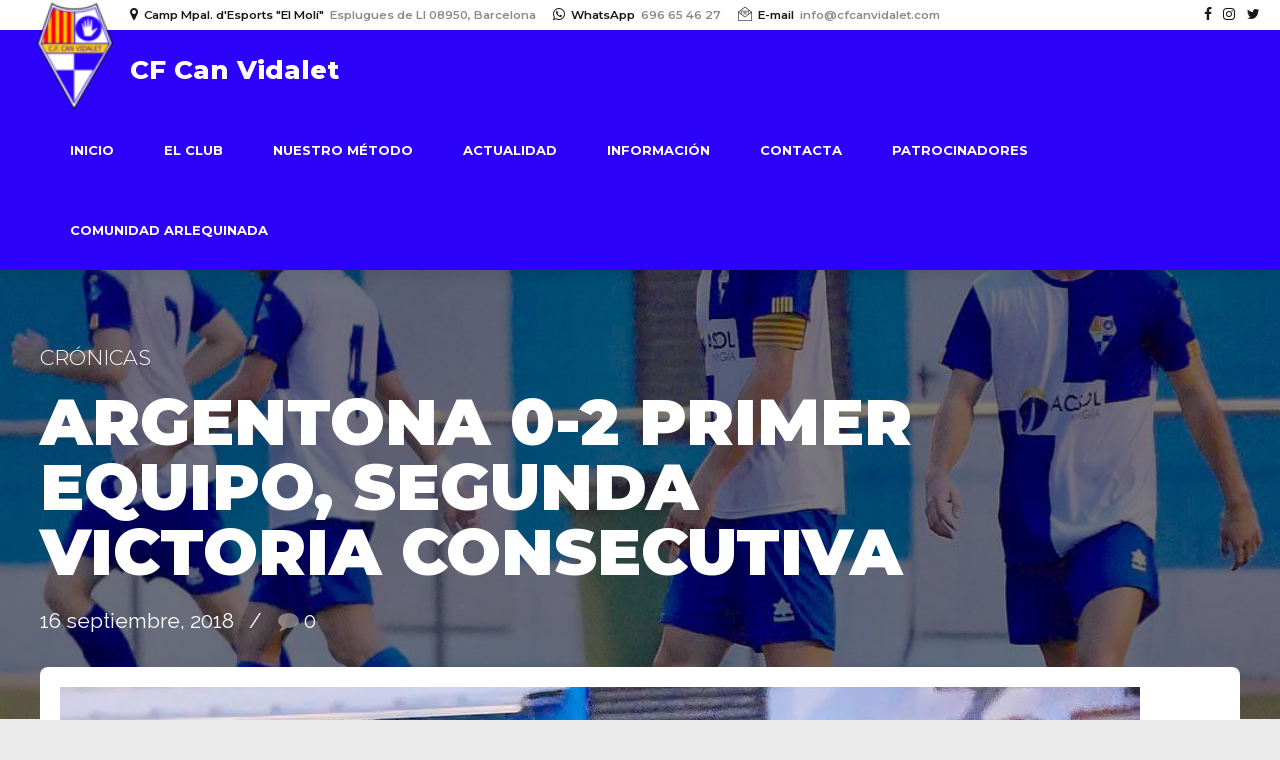

--- FILE ---
content_type: text/html; charset=UTF-8
request_url: https://www.cfcanvidalet.com/2018/09/16/argentona-0-2-can-vidalet-tercera-jornada-de-la-temporada/
body_size: 21218
content:
<!DOCTYPE html>
<html lang="es" data-bt-theme="Oxigeno 1.3.7">
<head>

		<meta charset="UTF-8">
		<meta name="viewport" content="width=device-width, initial-scale=1, maximum-scale=5, user-scalable=yes">
		<meta name="mobile-web-app-capable" content="yes">
		<meta name="apple-mobile-web-app-capable" content="yes">
	<script data-cookieconsent="ignore">
	window.dataLayer = window.dataLayer || [];
	function gtag() {
		dataLayer.push(arguments);
	}
	gtag("consent", "default", {
		ad_user_data: "denied",
		ad_personalization: "denied",
		ad_storage: "denied",
		analytics_storage: "denied",
		functionality_storage: "denied",
		personalization_storage: "denied",
		security_storage: "granted",
		wait_for_update: 500,
	});
	gtag("set", "ads_data_redaction", true);
	</script>
<script type="text/javascript"
		id="Cookiebot"
		src="https://consent.cookiebot.com/uc.js"
		data-cbid="7311ae16-ce1a-42d8-b322-263941ba71cd"
						data-culture="ES"
				data-blockingmode="auto"
	></script>
<meta name='robots' content='index, follow, max-image-preview:large, max-snippet:-1, max-video-preview:-1' />

	<!-- This site is optimized with the Yoast SEO plugin v21.4 - https://yoast.com/wordpress/plugins/seo/ -->
	<title>Argentona 0-2 Primer Equipo, segunda victoria consecutiva | CF Can Vidalet</title>
	<link rel="canonical" href="https://www.cfcanvidalet.com/2018/09/16/argentona-0-2-can-vidalet-tercera-jornada-de-la-temporada/" />
	<meta property="og:locale" content="es_ES" />
	<meta property="og:type" content="article" />
	<meta property="og:title" content="Argentona 0-2 Primer Equipo, segunda victoria consecutiva | CF Can Vidalet" />
	<meta property="og:description" content="Argentona 0-2 Can Vidalet &#x26aa;&#x1f535; | Tercera jornada de la temporada y segunda victoria consecutiva. .. Esta vez tocó jugar en el campo del Argentona, un rival fuerte y difícil. Pese a eso, el Amateur siguieron luchando y creyendo en la posible victoria. Así llegaron los goles de Becerra, en el minuto 38, y de Aleix, en el minuto 44 de la segunda parte. .. Seguimos trabajando día a día para mejorar el nivel y el rendimiento &#x1f4aa;&#x1f3fc;&#x26bd; #Canvidalet #esplugues" />
	<meta property="og:url" content="https://www.cfcanvidalet.com/2018/09/16/argentona-0-2-can-vidalet-tercera-jornada-de-la-temporada/" />
	<meta property="og:site_name" content="CF Can Vidalet" />
	<meta property="article:publisher" content="https://www.facebook.com/cfcanvidalet" />
	<meta property="article:published_time" content="2018-09-16T12:31:59+00:00" />
	<meta property="article:modified_time" content="2018-12-10T22:30:22+00:00" />
	<meta property="og:image" content="https://i0.wp.com/www.cfcanvidalet.com/wp-content/uploads/2018/09/argentona-0-2-can-vidalet-e29aaaf09f94b5.jpg?fit=1080%2C1078&ssl=1" />
	<meta property="og:image:width" content="1080" />
	<meta property="og:image:height" content="1078" />
	<meta property="og:image:type" content="image/jpeg" />
	<meta name="author" content="super" />
	<meta name="twitter:card" content="summary_large_image" />
	<meta name="twitter:creator" content="@cfcanvidalet" />
	<meta name="twitter:site" content="@cfcanvidalet" />
	<meta name="twitter:label1" content="Escrito por" />
	<meta name="twitter:data1" content="super" />
	<script type="application/ld+json" class="yoast-schema-graph">{"@context":"https://schema.org","@graph":[{"@type":"Article","@id":"https://www.cfcanvidalet.com/2018/09/16/argentona-0-2-can-vidalet-tercera-jornada-de-la-temporada/#article","isPartOf":{"@id":"https://www.cfcanvidalet.com/2018/09/16/argentona-0-2-can-vidalet-tercera-jornada-de-la-temporada/"},"author":{"name":"super","@id":"https://www.cfcanvidalet.com/#/schema/person/3329361898003e0f639a9e6740ee8eb0"},"headline":"Argentona 0-2 Primer Equipo, segunda victoria consecutiva","datePublished":"2018-09-16T12:31:59+00:00","dateModified":"2018-12-10T22:30:22+00:00","mainEntityOfPage":{"@id":"https://www.cfcanvidalet.com/2018/09/16/argentona-0-2-can-vidalet-tercera-jornada-de-la-temporada/"},"wordCount":85,"commentCount":0,"publisher":{"@id":"https://www.cfcanvidalet.com/#organization"},"image":{"@id":"https://www.cfcanvidalet.com/2018/09/16/argentona-0-2-can-vidalet-tercera-jornada-de-la-temporada/#primaryimage"},"thumbnailUrl":"https://i0.wp.com/www.cfcanvidalet.com/wp-content/uploads/2018/09/argentona-0-2-can-vidalet-e29aaaf09f94b5.jpg?fit=1080%2C1078&ssl=1","keywords":["Esplugues","canvidalet","1cat1","pocapoc"],"articleSection":["Crónicas"],"inLanguage":"es","potentialAction":[{"@type":"CommentAction","name":"Comment","target":["https://www.cfcanvidalet.com/2018/09/16/argentona-0-2-can-vidalet-tercera-jornada-de-la-temporada/#respond"]}]},{"@type":"WebPage","@id":"https://www.cfcanvidalet.com/2018/09/16/argentona-0-2-can-vidalet-tercera-jornada-de-la-temporada/","url":"https://www.cfcanvidalet.com/2018/09/16/argentona-0-2-can-vidalet-tercera-jornada-de-la-temporada/","name":"Argentona 0-2 Primer Equipo, segunda victoria consecutiva | CF Can Vidalet","isPartOf":{"@id":"https://www.cfcanvidalet.com/#website"},"primaryImageOfPage":{"@id":"https://www.cfcanvidalet.com/2018/09/16/argentona-0-2-can-vidalet-tercera-jornada-de-la-temporada/#primaryimage"},"image":{"@id":"https://www.cfcanvidalet.com/2018/09/16/argentona-0-2-can-vidalet-tercera-jornada-de-la-temporada/#primaryimage"},"thumbnailUrl":"https://i0.wp.com/www.cfcanvidalet.com/wp-content/uploads/2018/09/argentona-0-2-can-vidalet-e29aaaf09f94b5.jpg?fit=1080%2C1078&ssl=1","datePublished":"2018-09-16T12:31:59+00:00","dateModified":"2018-12-10T22:30:22+00:00","breadcrumb":{"@id":"https://www.cfcanvidalet.com/2018/09/16/argentona-0-2-can-vidalet-tercera-jornada-de-la-temporada/#breadcrumb"},"inLanguage":"es","potentialAction":[{"@type":"ReadAction","target":["https://www.cfcanvidalet.com/2018/09/16/argentona-0-2-can-vidalet-tercera-jornada-de-la-temporada/"]}]},{"@type":"ImageObject","inLanguage":"es","@id":"https://www.cfcanvidalet.com/2018/09/16/argentona-0-2-can-vidalet-tercera-jornada-de-la-temporada/#primaryimage","url":"https://i0.wp.com/www.cfcanvidalet.com/wp-content/uploads/2018/09/argentona-0-2-can-vidalet-e29aaaf09f94b5.jpg?fit=1080%2C1078&ssl=1","contentUrl":"https://i0.wp.com/www.cfcanvidalet.com/wp-content/uploads/2018/09/argentona-0-2-can-vidalet-e29aaaf09f94b5.jpg?fit=1080%2C1078&ssl=1","width":1080,"height":1078},{"@type":"BreadcrumbList","@id":"https://www.cfcanvidalet.com/2018/09/16/argentona-0-2-can-vidalet-tercera-jornada-de-la-temporada/#breadcrumb","itemListElement":[{"@type":"ListItem","position":1,"name":"Portada","item":"https://www.cfcanvidalet.com/"},{"@type":"ListItem","position":2,"name":"Blog","item":"https://www.cfcanvidalet.com/blog/"},{"@type":"ListItem","position":3,"name":"Argentona 0-2 Primer Equipo, segunda victoria consecutiva"}]},{"@type":"WebSite","@id":"https://www.cfcanvidalet.com/#website","url":"https://www.cfcanvidalet.com/","name":"CF Can Vidalet","description":"CF Can Vidalet | Web Oficial","publisher":{"@id":"https://www.cfcanvidalet.com/#organization"},"potentialAction":[{"@type":"SearchAction","target":{"@type":"EntryPoint","urlTemplate":"https://www.cfcanvidalet.com/?s={search_term_string}"},"query-input":"required name=search_term_string"}],"inLanguage":"es"},{"@type":"Organization","@id":"https://www.cfcanvidalet.com/#organization","name":"CF Can Vidalet","url":"https://www.cfcanvidalet.com/","logo":{"@type":"ImageObject","inLanguage":"es","@id":"https://www.cfcanvidalet.com/#/schema/logo/image/","url":"https://i1.wp.com/www.cfcanvidalet.com/wp-content/uploads/2018/07/Escudo_cuadrado200x200-e1532015902242.png?fit=90%2C90&ssl=1","contentUrl":"https://i1.wp.com/www.cfcanvidalet.com/wp-content/uploads/2018/07/Escudo_cuadrado200x200-e1532015902242.png?fit=90%2C90&ssl=1","width":90,"height":90,"caption":"CF Can Vidalet"},"image":{"@id":"https://www.cfcanvidalet.com/#/schema/logo/image/"},"sameAs":["https://www.facebook.com/cfcanvidalet","https://twitter.com/cfcanvidalet","https://www.instagram.com/cfcanvidalet"]},{"@type":"Person","@id":"https://www.cfcanvidalet.com/#/schema/person/3329361898003e0f639a9e6740ee8eb0","name":"super","image":{"@type":"ImageObject","inLanguage":"es","@id":"https://www.cfcanvidalet.com/#/schema/person/image/","url":"https://secure.gravatar.com/avatar/14341b54b1e99e29bb1390df4b9591f4?s=96&d=mm&r=g","contentUrl":"https://secure.gravatar.com/avatar/14341b54b1e99e29bb1390df4b9591f4?s=96&d=mm&r=g","caption":"super"}}]}</script>
	<!-- / Yoast SEO plugin. -->


<link rel='dns-prefetch' href='//stats.wp.com' />
<link rel='dns-prefetch' href='//fonts.googleapis.com' />
<link rel='dns-prefetch' href='//c0.wp.com' />
<link rel='dns-prefetch' href='//i0.wp.com' />
<link rel='dns-prefetch' href='//widgets.wp.com' />
<link rel='dns-prefetch' href='//s0.wp.com' />
<link rel='dns-prefetch' href='//0.gravatar.com' />
<link rel='dns-prefetch' href='//1.gravatar.com' />
<link rel='dns-prefetch' href='//2.gravatar.com' />
<link rel="alternate" type="application/rss+xml" title="CF Can Vidalet &raquo; Feed" href="https://www.cfcanvidalet.com/feed/" />
<link rel="alternate" type="application/rss+xml" title="CF Can Vidalet &raquo; Feed de los comentarios" href="https://www.cfcanvidalet.com/comments/feed/" />
<link rel="alternate" type="application/rss+xml" title="CF Can Vidalet &raquo; Comentario Argentona 0-2 Primer Equipo, segunda victoria consecutiva del feed" href="https://www.cfcanvidalet.com/2018/09/16/argentona-0-2-can-vidalet-tercera-jornada-de-la-temporada/feed/" />
<script type="text/javascript">
window._wpemojiSettings = {"baseUrl":"https:\/\/s.w.org\/images\/core\/emoji\/14.0.0\/72x72\/","ext":".png","svgUrl":"https:\/\/s.w.org\/images\/core\/emoji\/14.0.0\/svg\/","svgExt":".svg","source":{"concatemoji":"https:\/\/www.cfcanvidalet.com\/wp-includes\/js\/wp-emoji-release.min.js?ver=6.2.8"}};
/*! This file is auto-generated */
!function(e,a,t){var n,r,o,i=a.createElement("canvas"),p=i.getContext&&i.getContext("2d");function s(e,t){p.clearRect(0,0,i.width,i.height),p.fillText(e,0,0);e=i.toDataURL();return p.clearRect(0,0,i.width,i.height),p.fillText(t,0,0),e===i.toDataURL()}function c(e){var t=a.createElement("script");t.src=e,t.defer=t.type="text/javascript",a.getElementsByTagName("head")[0].appendChild(t)}for(o=Array("flag","emoji"),t.supports={everything:!0,everythingExceptFlag:!0},r=0;r<o.length;r++)t.supports[o[r]]=function(e){if(p&&p.fillText)switch(p.textBaseline="top",p.font="600 32px Arial",e){case"flag":return s("\ud83c\udff3\ufe0f\u200d\u26a7\ufe0f","\ud83c\udff3\ufe0f\u200b\u26a7\ufe0f")?!1:!s("\ud83c\uddfa\ud83c\uddf3","\ud83c\uddfa\u200b\ud83c\uddf3")&&!s("\ud83c\udff4\udb40\udc67\udb40\udc62\udb40\udc65\udb40\udc6e\udb40\udc67\udb40\udc7f","\ud83c\udff4\u200b\udb40\udc67\u200b\udb40\udc62\u200b\udb40\udc65\u200b\udb40\udc6e\u200b\udb40\udc67\u200b\udb40\udc7f");case"emoji":return!s("\ud83e\udef1\ud83c\udffb\u200d\ud83e\udef2\ud83c\udfff","\ud83e\udef1\ud83c\udffb\u200b\ud83e\udef2\ud83c\udfff")}return!1}(o[r]),t.supports.everything=t.supports.everything&&t.supports[o[r]],"flag"!==o[r]&&(t.supports.everythingExceptFlag=t.supports.everythingExceptFlag&&t.supports[o[r]]);t.supports.everythingExceptFlag=t.supports.everythingExceptFlag&&!t.supports.flag,t.DOMReady=!1,t.readyCallback=function(){t.DOMReady=!0},t.supports.everything||(n=function(){t.readyCallback()},a.addEventListener?(a.addEventListener("DOMContentLoaded",n,!1),e.addEventListener("load",n,!1)):(e.attachEvent("onload",n),a.attachEvent("onreadystatechange",function(){"complete"===a.readyState&&t.readyCallback()})),(e=t.source||{}).concatemoji?c(e.concatemoji):e.wpemoji&&e.twemoji&&(c(e.twemoji),c(e.wpemoji)))}(window,document,window._wpemojiSettings);
</script>
<style type="text/css">
img.wp-smiley,
img.emoji {
	display: inline !important;
	border: none !important;
	box-shadow: none !important;
	height: 1em !important;
	width: 1em !important;
	margin: 0 0.07em !important;
	vertical-align: -0.1em !important;
	background: none !important;
	padding: 0 !important;
}
</style>
	<link rel='stylesheet' id='wp-block-library-css' href='https://c0.wp.com/c/6.2.8/wp-includes/css/dist/block-library/style.min.css' type='text/css' media='all' />
<style id='wp-block-library-inline-css' type='text/css'>
.has-text-align-justify{text-align:justify;}
</style>
<link rel='stylesheet' id='gutenberg-pdfjs-css' href='https://www.cfcanvidalet.com/wp-content/plugins/pdfjs-viewer-shortcode/inc/../blocks/dist/style.css?ver=2.2.2' type='text/css' media='all' />
<link rel='stylesheet' id='mediaelement-css' href='https://c0.wp.com/c/6.2.8/wp-includes/js/mediaelement/mediaelementplayer-legacy.min.css' type='text/css' media='all' />
<link rel='stylesheet' id='wp-mediaelement-css' href='https://c0.wp.com/c/6.2.8/wp-includes/js/mediaelement/wp-mediaelement.min.css' type='text/css' media='all' />
<link rel='stylesheet' id='classic-theme-styles-css' href='https://c0.wp.com/c/6.2.8/wp-includes/css/classic-themes.min.css' type='text/css' media='all' />
<style id='global-styles-inline-css' type='text/css'>
body{--wp--preset--color--black: #000000;--wp--preset--color--cyan-bluish-gray: #abb8c3;--wp--preset--color--white: #ffffff;--wp--preset--color--pale-pink: #f78da7;--wp--preset--color--vivid-red: #cf2e2e;--wp--preset--color--luminous-vivid-orange: #ff6900;--wp--preset--color--luminous-vivid-amber: #fcb900;--wp--preset--color--light-green-cyan: #7bdcb5;--wp--preset--color--vivid-green-cyan: #00d084;--wp--preset--color--pale-cyan-blue: #8ed1fc;--wp--preset--color--vivid-cyan-blue: #0693e3;--wp--preset--color--vivid-purple: #9b51e0;--wp--preset--gradient--vivid-cyan-blue-to-vivid-purple: linear-gradient(135deg,rgba(6,147,227,1) 0%,rgb(155,81,224) 100%);--wp--preset--gradient--light-green-cyan-to-vivid-green-cyan: linear-gradient(135deg,rgb(122,220,180) 0%,rgb(0,208,130) 100%);--wp--preset--gradient--luminous-vivid-amber-to-luminous-vivid-orange: linear-gradient(135deg,rgba(252,185,0,1) 0%,rgba(255,105,0,1) 100%);--wp--preset--gradient--luminous-vivid-orange-to-vivid-red: linear-gradient(135deg,rgba(255,105,0,1) 0%,rgb(207,46,46) 100%);--wp--preset--gradient--very-light-gray-to-cyan-bluish-gray: linear-gradient(135deg,rgb(238,238,238) 0%,rgb(169,184,195) 100%);--wp--preset--gradient--cool-to-warm-spectrum: linear-gradient(135deg,rgb(74,234,220) 0%,rgb(151,120,209) 20%,rgb(207,42,186) 40%,rgb(238,44,130) 60%,rgb(251,105,98) 80%,rgb(254,248,76) 100%);--wp--preset--gradient--blush-light-purple: linear-gradient(135deg,rgb(255,206,236) 0%,rgb(152,150,240) 100%);--wp--preset--gradient--blush-bordeaux: linear-gradient(135deg,rgb(254,205,165) 0%,rgb(254,45,45) 50%,rgb(107,0,62) 100%);--wp--preset--gradient--luminous-dusk: linear-gradient(135deg,rgb(255,203,112) 0%,rgb(199,81,192) 50%,rgb(65,88,208) 100%);--wp--preset--gradient--pale-ocean: linear-gradient(135deg,rgb(255,245,203) 0%,rgb(182,227,212) 50%,rgb(51,167,181) 100%);--wp--preset--gradient--electric-grass: linear-gradient(135deg,rgb(202,248,128) 0%,rgb(113,206,126) 100%);--wp--preset--gradient--midnight: linear-gradient(135deg,rgb(2,3,129) 0%,rgb(40,116,252) 100%);--wp--preset--duotone--dark-grayscale: url('#wp-duotone-dark-grayscale');--wp--preset--duotone--grayscale: url('#wp-duotone-grayscale');--wp--preset--duotone--purple-yellow: url('#wp-duotone-purple-yellow');--wp--preset--duotone--blue-red: url('#wp-duotone-blue-red');--wp--preset--duotone--midnight: url('#wp-duotone-midnight');--wp--preset--duotone--magenta-yellow: url('#wp-duotone-magenta-yellow');--wp--preset--duotone--purple-green: url('#wp-duotone-purple-green');--wp--preset--duotone--blue-orange: url('#wp-duotone-blue-orange');--wp--preset--font-size--small: 13px;--wp--preset--font-size--medium: 20px;--wp--preset--font-size--large: 36px;--wp--preset--font-size--x-large: 42px;--wp--preset--spacing--20: 0.44rem;--wp--preset--spacing--30: 0.67rem;--wp--preset--spacing--40: 1rem;--wp--preset--spacing--50: 1.5rem;--wp--preset--spacing--60: 2.25rem;--wp--preset--spacing--70: 3.38rem;--wp--preset--spacing--80: 5.06rem;--wp--preset--shadow--natural: 6px 6px 9px rgba(0, 0, 0, 0.2);--wp--preset--shadow--deep: 12px 12px 50px rgba(0, 0, 0, 0.4);--wp--preset--shadow--sharp: 6px 6px 0px rgba(0, 0, 0, 0.2);--wp--preset--shadow--outlined: 6px 6px 0px -3px rgba(255, 255, 255, 1), 6px 6px rgba(0, 0, 0, 1);--wp--preset--shadow--crisp: 6px 6px 0px rgba(0, 0, 0, 1);}:where(.is-layout-flex){gap: 0.5em;}body .is-layout-flow > .alignleft{float: left;margin-inline-start: 0;margin-inline-end: 2em;}body .is-layout-flow > .alignright{float: right;margin-inline-start: 2em;margin-inline-end: 0;}body .is-layout-flow > .aligncenter{margin-left: auto !important;margin-right: auto !important;}body .is-layout-constrained > .alignleft{float: left;margin-inline-start: 0;margin-inline-end: 2em;}body .is-layout-constrained > .alignright{float: right;margin-inline-start: 2em;margin-inline-end: 0;}body .is-layout-constrained > .aligncenter{margin-left: auto !important;margin-right: auto !important;}body .is-layout-constrained > :where(:not(.alignleft):not(.alignright):not(.alignfull)){max-width: var(--wp--style--global--content-size);margin-left: auto !important;margin-right: auto !important;}body .is-layout-constrained > .alignwide{max-width: var(--wp--style--global--wide-size);}body .is-layout-flex{display: flex;}body .is-layout-flex{flex-wrap: wrap;align-items: center;}body .is-layout-flex > *{margin: 0;}:where(.wp-block-columns.is-layout-flex){gap: 2em;}.has-black-color{color: var(--wp--preset--color--black) !important;}.has-cyan-bluish-gray-color{color: var(--wp--preset--color--cyan-bluish-gray) !important;}.has-white-color{color: var(--wp--preset--color--white) !important;}.has-pale-pink-color{color: var(--wp--preset--color--pale-pink) !important;}.has-vivid-red-color{color: var(--wp--preset--color--vivid-red) !important;}.has-luminous-vivid-orange-color{color: var(--wp--preset--color--luminous-vivid-orange) !important;}.has-luminous-vivid-amber-color{color: var(--wp--preset--color--luminous-vivid-amber) !important;}.has-light-green-cyan-color{color: var(--wp--preset--color--light-green-cyan) !important;}.has-vivid-green-cyan-color{color: var(--wp--preset--color--vivid-green-cyan) !important;}.has-pale-cyan-blue-color{color: var(--wp--preset--color--pale-cyan-blue) !important;}.has-vivid-cyan-blue-color{color: var(--wp--preset--color--vivid-cyan-blue) !important;}.has-vivid-purple-color{color: var(--wp--preset--color--vivid-purple) !important;}.has-black-background-color{background-color: var(--wp--preset--color--black) !important;}.has-cyan-bluish-gray-background-color{background-color: var(--wp--preset--color--cyan-bluish-gray) !important;}.has-white-background-color{background-color: var(--wp--preset--color--white) !important;}.has-pale-pink-background-color{background-color: var(--wp--preset--color--pale-pink) !important;}.has-vivid-red-background-color{background-color: var(--wp--preset--color--vivid-red) !important;}.has-luminous-vivid-orange-background-color{background-color: var(--wp--preset--color--luminous-vivid-orange) !important;}.has-luminous-vivid-amber-background-color{background-color: var(--wp--preset--color--luminous-vivid-amber) !important;}.has-light-green-cyan-background-color{background-color: var(--wp--preset--color--light-green-cyan) !important;}.has-vivid-green-cyan-background-color{background-color: var(--wp--preset--color--vivid-green-cyan) !important;}.has-pale-cyan-blue-background-color{background-color: var(--wp--preset--color--pale-cyan-blue) !important;}.has-vivid-cyan-blue-background-color{background-color: var(--wp--preset--color--vivid-cyan-blue) !important;}.has-vivid-purple-background-color{background-color: var(--wp--preset--color--vivid-purple) !important;}.has-black-border-color{border-color: var(--wp--preset--color--black) !important;}.has-cyan-bluish-gray-border-color{border-color: var(--wp--preset--color--cyan-bluish-gray) !important;}.has-white-border-color{border-color: var(--wp--preset--color--white) !important;}.has-pale-pink-border-color{border-color: var(--wp--preset--color--pale-pink) !important;}.has-vivid-red-border-color{border-color: var(--wp--preset--color--vivid-red) !important;}.has-luminous-vivid-orange-border-color{border-color: var(--wp--preset--color--luminous-vivid-orange) !important;}.has-luminous-vivid-amber-border-color{border-color: var(--wp--preset--color--luminous-vivid-amber) !important;}.has-light-green-cyan-border-color{border-color: var(--wp--preset--color--light-green-cyan) !important;}.has-vivid-green-cyan-border-color{border-color: var(--wp--preset--color--vivid-green-cyan) !important;}.has-pale-cyan-blue-border-color{border-color: var(--wp--preset--color--pale-cyan-blue) !important;}.has-vivid-cyan-blue-border-color{border-color: var(--wp--preset--color--vivid-cyan-blue) !important;}.has-vivid-purple-border-color{border-color: var(--wp--preset--color--vivid-purple) !important;}.has-vivid-cyan-blue-to-vivid-purple-gradient-background{background: var(--wp--preset--gradient--vivid-cyan-blue-to-vivid-purple) !important;}.has-light-green-cyan-to-vivid-green-cyan-gradient-background{background: var(--wp--preset--gradient--light-green-cyan-to-vivid-green-cyan) !important;}.has-luminous-vivid-amber-to-luminous-vivid-orange-gradient-background{background: var(--wp--preset--gradient--luminous-vivid-amber-to-luminous-vivid-orange) !important;}.has-luminous-vivid-orange-to-vivid-red-gradient-background{background: var(--wp--preset--gradient--luminous-vivid-orange-to-vivid-red) !important;}.has-very-light-gray-to-cyan-bluish-gray-gradient-background{background: var(--wp--preset--gradient--very-light-gray-to-cyan-bluish-gray) !important;}.has-cool-to-warm-spectrum-gradient-background{background: var(--wp--preset--gradient--cool-to-warm-spectrum) !important;}.has-blush-light-purple-gradient-background{background: var(--wp--preset--gradient--blush-light-purple) !important;}.has-blush-bordeaux-gradient-background{background: var(--wp--preset--gradient--blush-bordeaux) !important;}.has-luminous-dusk-gradient-background{background: var(--wp--preset--gradient--luminous-dusk) !important;}.has-pale-ocean-gradient-background{background: var(--wp--preset--gradient--pale-ocean) !important;}.has-electric-grass-gradient-background{background: var(--wp--preset--gradient--electric-grass) !important;}.has-midnight-gradient-background{background: var(--wp--preset--gradient--midnight) !important;}.has-small-font-size{font-size: var(--wp--preset--font-size--small) !important;}.has-medium-font-size{font-size: var(--wp--preset--font-size--medium) !important;}.has-large-font-size{font-size: var(--wp--preset--font-size--large) !important;}.has-x-large-font-size{font-size: var(--wp--preset--font-size--x-large) !important;}
.wp-block-navigation a:where(:not(.wp-element-button)){color: inherit;}
:where(.wp-block-columns.is-layout-flex){gap: 2em;}
.wp-block-pullquote{font-size: 1.5em;line-height: 1.6;}
</style>
<link rel='stylesheet' id='bt_bb_content_elements-css' href='https://www.cfcanvidalet.com/wp-content/plugins/bold-page-builder/css/front_end/content_elements.crush.css?ver=5.1.3' type='text/css' media='all' />
<link rel='stylesheet' id='bt_bb_slick-css' href='https://www.cfcanvidalet.com/wp-content/plugins/bold-page-builder/slick/slick.css?ver=5.1.3' type='text/css' media='all' />
<link rel='stylesheet' id='bt_cc_style-css' href='https://www.cfcanvidalet.com/wp-content/plugins/bt_cost_calculator/style.min.css?ver=6.2.8' type='text/css' media='all' />
<link rel='stylesheet' id='contact-form-7-css' href='https://www.cfcanvidalet.com/wp-content/plugins/contact-form-7/includes/css/styles.css?ver=5.7.5.1' type='text/css' media='all' />
<link rel='stylesheet' id='sfve-public-style-css' href='https://www.cfcanvidalet.com/wp-content/plugins/soccer-formation-ve/public/assets/css/public.css?ver=1.03' type='text/css' media='all' />
<link rel='stylesheet' id='oxigeno-style-css' href='https://www.cfcanvidalet.com/wp-content/themes/oxigeno/style.css?ver=6.2.8' type='text/css' media='screen' />
<style id='oxigeno-style-inline-css' type='text/css'>
select, input{font-family: "Montserrat",Arial,Helvetica,sans-serif;} input:not([type='checkbox']):not([type='radio']):not([type='submit']):focus, textarea:focus, .fancy-select .trigger.open{-webkit-box-shadow: 0 0 4px 0 #2b01fb; box-shadow: 0 0 4px 0 #2b01fb;} a:hover{ color: #2b01fb;} .btContent a:hover{color: #2b01fb;} .btText a{color: #2b01fb;} body{font-family: "Montserrat",Arial,Helvetica,sans-serif;} h1, h2, h3, h4, h5, h6, h7, h8{font-family: "Montserrat",Arial,Helvetica,sans-serif;} blockquote{ font-family: "Montserrat",Arial,Helvetica,sans-serif;} .btContentHolder table thead th{ background-color: #2b01fb;} .btAccentDarkHeader .btPreloader .animation > div:first-child, .btLightAccentHeader .btPreloader .animation > div:first-child, .btTransparentLightHeader .btPreloader .animation > div:first-child{ background-color: #2b01fb;} .btPreloader .animation .preloaderLogo{height: 80px;} .bt_bb_background_image.btPageHeadline header h1 .bt_bb_headline_content, .bt_bb_background_image.btPageHeadline header h2 .bt_bb_headline_content, .bt_bb_background_image.btPageHeadline header h3 .bt_bb_headline_content, .bt_bb_background_image.btPageHeadline header h4 .bt_bb_headline_content, .bt_bb_background_image.btPageHeadline header h5 .bt_bb_headline_content, .bt_bb_background_image.btPageHeadline header h6 .bt_bb_headline_content, .bt_bb_background_image.btPageHeadline header h7 .bt_bb_headline_content, .bt_bb_background_image.btPageHeadline header h8 .bt_bb_headline_content{color: #ffd200;} .bt_header_headline_Light_accent .bt_bb_background_image.btPageHeadline header h1 .bt_bb_headline_content, .bt_header_headline_Light_accent .bt_bb_background_image.btPageHeadline header h2 .bt_bb_headline_content, .bt_header_headline_Light_accent .bt_bb_background_image.btPageHeadline header h3 .bt_bb_headline_content, .bt_header_headline_Light_accent .bt_bb_background_image.btPageHeadline header h4 .bt_bb_headline_content, .bt_header_headline_Light_accent .bt_bb_background_image.btPageHeadline header h5 .bt_bb_headline_content, .bt_header_headline_Light_accent .bt_bb_background_image.btPageHeadline header h6 .bt_bb_headline_content, .bt_header_headline_Light_accent .bt_bb_background_image.btPageHeadline header h7 .bt_bb_headline_content, .bt_header_headline_Light_accent .bt_bb_background_image.btPageHeadline header h8 .bt_bb_headline_content{color: #2b01fb;} .bt_header_headline_Dark_accent .bt_bb_background_image.btPageHeadline header h1 .bt_bb_headline_content, .bt_header_headline_Dark_accent .bt_bb_background_image.btPageHeadline header h2 .bt_bb_headline_content, .bt_header_headline_Dark_accent .bt_bb_background_image.btPageHeadline header h3 .bt_bb_headline_content, .bt_header_headline_Dark_accent .bt_bb_background_image.btPageHeadline header h4 .bt_bb_headline_content, .bt_header_headline_Dark_accent .bt_bb_background_image.btPageHeadline header h5 .bt_bb_headline_content, .bt_header_headline_Dark_accent .bt_bb_background_image.btPageHeadline header h6 .bt_bb_headline_content, .bt_header_headline_Dark_accent .bt_bb_background_image.btPageHeadline header h7 .bt_bb_headline_content, .bt_header_headline_Dark_accent .bt_bb_background_image.btPageHeadline header h8 .bt_bb_headline_content{color: #2b01fb;} .bt_header_headline_Dark_alternate .bt_bb_background_image.btPageHeadline header h1 .bt_bb_headline_content, .bt_header_headline_Dark_alternate .bt_bb_background_image.btPageHeadline header h2 .bt_bb_headline_content, .bt_header_headline_Dark_alternate .bt_bb_background_image.btPageHeadline header h3 .bt_bb_headline_content, .bt_header_headline_Dark_alternate .bt_bb_background_image.btPageHeadline header h4 .bt_bb_headline_content, .bt_header_headline_Dark_alternate .bt_bb_background_image.btPageHeadline header h5 .bt_bb_headline_content, .bt_header_headline_Dark_alternate .bt_bb_background_image.btPageHeadline header h6 .bt_bb_headline_content, .bt_header_headline_Dark_alternate .bt_bb_background_image.btPageHeadline header h7 .bt_bb_headline_content, .bt_header_headline_Dark_alternate .bt_bb_background_image.btPageHeadline header h8 .bt_bb_headline_content{color: #ffd200;} .btNoSearchResults .bt_bb_port #searchform input[type='submit']{ -webkit-box-shadow: 0 0 0 3em #2b01fb inset; box-shadow: 0 0 0 3em #2b01fb inset;} .btNoSearchResults .bt_bb_port #searchform input[type='submit']:hover{ -webkit-box-shadow: 0 0 0 1px #2b01fb inset; box-shadow: 0 0 0 1px #2b01fb inset; color: #2b01fb;} .btHasCrest.btMenuHorizontal:not(.btMenuCenter):not(.btStickyHeaderActive) .btTopToolsLeft{margin-left: 110px;} .rtl.btHasCrest.btMenuHorizontal:not(.btMenuCenter):not(.btStickyHeaderActive) .btTopToolsLeft{margin-right: 110px;} .btHasCrest.btMenuHorizontal:not(.btMenuCenter):not(.btStickyHeaderActive) .btBelowLogoArea .menuPort{margin-left: 110px;} .btHasCrest.btMenuHorizontal:not(.btMenuCenter):not(.btStickyHeaderActive) .btCrest .btCrestImg{width: 110px;} .btHasCrest.btMenuHorizontal:not(.btMenuCenter):not(.btStickyHeaderActive) .logo{padding-left: 110px;} .rtl.btHasCrest.btMenuHorizontal:not(.btMenuCenter):not(.btStickyHeaderActive) .logo{padding-right: 110px;} .mainHeader{ font-family: "Montserrat";} .mainHeader a:hover{color: #2b01fb;} .menuPort{font-family: "Montserrat";} .menuPort nav ul li a:hover{color: #2b01fb;} .menuPort nav > ul > li > a{line-height: 80px;} .btTextLogo{font-family: "Montserrat"; line-height: 80px;} .btLogoArea .logo img{height: 80px;} .btTransparentDarkHeader .btHorizontalMenuTrigger:hover .bt_bb_icon:before, .btTransparentLightHeader .btHorizontalMenuTrigger:hover .bt_bb_icon:before, .btAccentLightHeader .btHorizontalMenuTrigger:hover .bt_bb_icon:before, .btAccentDarkHeader .btHorizontalMenuTrigger:hover .bt_bb_icon:before, .btLightDarkHeader .btHorizontalMenuTrigger:hover .bt_bb_icon:before, .btHasAltLogo.btStickyHeaderActive .btHorizontalMenuTrigger:hover .bt_bb_icon:before, .btTransparentDarkHeader .btHorizontalMenuTrigger:hover .bt_bb_icon:after, .btTransparentLightHeader .btHorizontalMenuTrigger:hover .bt_bb_icon:after, .btAccentLightHeader .btHorizontalMenuTrigger:hover .bt_bb_icon:after, .btAccentDarkHeader .btHorizontalMenuTrigger:hover .bt_bb_icon:after, .btLightDarkHeader .btHorizontalMenuTrigger:hover .bt_bb_icon:after, .btHasAltLogo.btStickyHeaderActive .btHorizontalMenuTrigger:hover .bt_bb_icon:after{border-top-color: #2b01fb;} .btTransparentDarkHeader .btHorizontalMenuTrigger:hover .bt_bb_icon .bt_bb_icon_holder:before, .btTransparentLightHeader .btHorizontalMenuTrigger:hover .bt_bb_icon .bt_bb_icon_holder:before, .btAccentLightHeader .btHorizontalMenuTrigger:hover .bt_bb_icon .bt_bb_icon_holder:before, .btAccentDarkHeader .btHorizontalMenuTrigger:hover .bt_bb_icon .bt_bb_icon_holder:before, .btLightDarkHeader .btHorizontalMenuTrigger:hover .bt_bb_icon .bt_bb_icon_holder:before, .btHasAltLogo.btStickyHeaderActive .btHorizontalMenuTrigger:hover .bt_bb_icon .bt_bb_icon_holder:before{border-top-color: #2b01fb;} .btMenuHorizontal .menuPort nav > ul > li.current-menu-ancestor, .btMenuHorizontal .menuPort nav > ul > li.current-menu-item{color: #ffd200;} .btMenuHorizontal .menuPort ul ul li a:hover{color: #2b01fb;} body.btMenuHorizontal .subToggler{ line-height: 80px;} .btMenuHorizontal .menuPort > nav > ul > li > ul li a:hover{-webkit-box-shadow: inset 5px 0 0 0 #2b01fb; box-shadow: inset 5px 0 0 0 #2b01fb;} .btMenuHorizontal .topBarInMenu{ height: 80px;} .btAccentLightHeader .mainHeader, .btAccentLightHeader .btVerticalHeaderTop{background-color: #2b01fb;} .btAccentLightHeader .btBelowLogoArea a:hover, .btAccentLightHeader .topBar a:hover{color: #2b01fb;} .btAccentDarkHeader .mainHeader, .btAccentDarkHeader .btVerticalHeaderTop{background-color: #2b01fb;} .btAccentDarkHeader .btBelowLogoArea a:hover, .btAccentDarkHeader .topBar a:hover{color: #ffd200;} .btAccentDarkHeader.btMenuHorizontal.btMenuBelowLogo .menuPort nav > ul > li.current-menu-ancestor, .btAccentDarkHeader.btMenuHorizontal.btMenuBelowLogo .menuPort nav > ul > li.current-menu-item{color: #ffd200 !important;} .btAlternateLightHeader .mainHeader, .btAlternateLightHeader .btVerticalHeaderTop{background-color: #ffd200;} .btAlternateLightHeader .btBelowLogoArea a:hover, .btAlternateLightHeader .topBar a:hover{color: #2b01fb;} .btAlternateDarkHeader .mainHeader, .btAlternateDarkHeader .btVerticalHeaderTop{background-color: #ffd200;} .btAlternateDarkHeader .btBelowLogoArea a:hover, .btAlternateDarkHeader .topBar a:hover{color: #ffd200;} .btLightAccentHeader .mainHeader a:hover, .btLightAccentHeader .btVerticalHeaderTop a:hover{color: #2b01fb;} .btLightAccentHeader .btBelowLogoArea, .btLightAccentHeader .topBar{background-color: #2b01fb;} .btTransparentDarkHeader .btVerticalMenuTrigger:hover .bt_bb_icon:before, .btTransparentLightHeader .btVerticalMenuTrigger:hover .bt_bb_icon:before, .btLightAccentHeader .btVerticalMenuTrigger:hover .bt_bb_icon:before, .btAlternateLightHeader .btVerticalMenuTrigger:hover .bt_bb_icon:before, .btAlternateDarkHeader .btVerticalMenuTrigger:hover .bt_bb_icon:before, .btLightDarkHeader .btVerticalMenuTrigger:hover .bt_bb_icon:before, .btHasAltLogo.btStickyHeaderActive .btVerticalMenuTrigger:hover .bt_bb_icon:before, .btTransparentDarkHeader .btVerticalMenuTrigger:hover .bt_bb_icon:after, .btTransparentLightHeader .btVerticalMenuTrigger:hover .bt_bb_icon:after, .btLightAccentHeader .btVerticalMenuTrigger:hover .bt_bb_icon:after, .btAlternateLightHeader .btVerticalMenuTrigger:hover .bt_bb_icon:after, .btAlternateDarkHeader .btVerticalMenuTrigger:hover .bt_bb_icon:after, .btLightDarkHeader .btVerticalMenuTrigger:hover .bt_bb_icon:after, .btHasAltLogo.btStickyHeaderActive .btVerticalMenuTrigger:hover .bt_bb_icon:after{border-top-color: #2b01fb;} .btTransparentDarkHeader .btVerticalMenuTrigger:hover .bt_bb_icon .bt_bb_icon_holder:before, .btTransparentLightHeader .btVerticalMenuTrigger:hover .bt_bb_icon .bt_bb_icon_holder:before, .btLightAccentHeader .btVerticalMenuTrigger:hover .bt_bb_icon .bt_bb_icon_holder:before, .btAlternateLightHeader .btVerticalMenuTrigger:hover .bt_bb_icon .bt_bb_icon_holder:before, .btAlternateDarkHeader .btVerticalMenuTrigger:hover .bt_bb_icon .bt_bb_icon_holder:before, .btLightDarkHeader .btVerticalMenuTrigger:hover .bt_bb_icon .bt_bb_icon_holder:before, .btHasAltLogo.btStickyHeaderActive .btVerticalMenuTrigger:hover .bt_bb_icon .bt_bb_icon_holder:before{border-top-color: #2b01fb;} .btMenuVertical .mainHeader .btCloseVertical:before:hover{color: #2b01fb;} .btMenuHorizontal .topBarInLogoArea{ height: 80px;} .btMenuHorizontal .topBarInLogoArea .topBarInLogoAreaCell{border: 0 solid #2b01fb;} .btMenuVertical .menuPort nav:not(.rightNav):before, .btMenuVertical .menuPort nav:not(.leftNav):after{ background: #2b01fb;} .btDarkSkin .btSiteFooterWidgets, .btLightSkin .btDarkSkin .btSiteFooterWidgets, .btDarkSkin.btLightSkin .btDarkSkin .btSiteFooterWidgets{background: #1a0195;} .btDarkSkin .btSiteFooterCopyMenu .port:before, .btLightSkin .btDarkSkin .btSiteFooterCopyMenu .port:before, .btDarkSkin.btLightSkin .btDarkSkin .btSiteFooterCopyMenu .port:before{background-color: #2b01fb;} .btArticleHeadline .bt_bb_headline_content a:hover{color: #2b01fb;} .btMediaBox.btQuote:before, .btMediaBox.btLink:before{ background-color: #2b01fb;} .sticky.btArticleListItem .btArticleHeadline h1 .bt_bb_headline_content span a:after, .sticky.btArticleListItem .btArticleHeadline h2 .bt_bb_headline_content span a:after, .sticky.btArticleListItem .btArticleHeadline h3 .bt_bb_headline_content span a:after, .sticky.btArticleListItem .btArticleHeadline h4 .bt_bb_headline_content span a:after, .sticky.btArticleListItem .btArticleHeadline h5 .bt_bb_headline_content span a:after, .sticky.btArticleListItem .btArticleHeadline h6 .bt_bb_headline_content span a:after, .sticky.btArticleListItem .btArticleHeadline h7 .bt_bb_headline_content span a:after, .sticky.btArticleListItem .btArticleHeadline h8 .bt_bb_headline_content span a:after{ color: #2b01fb;} .post-password-form p:first-child{color: #2b01fb;} .post-password-form p:nth-child(2) input[type="submit"]{ background: #ffd200;} .btPagination{font-family: "Montserrat";} .btPagination .paging a:hover{color: #2b01fb;} .btPagination .paging a:hover:after{border-color: #2b01fb; color: #2b01fb;} .btPrevNextNav .btPrevNext .btPrevNextItem .btPrevNextTitle{font-family: "Montserrat";} .btPrevNextNav .btPrevNext .btPrevNextItem .btPrevNextDir{ font-family: "Montserrat";} .btPrevNextNav .btPrevNext:hover .btPrevNextTitle{color: #2b01fb;} .btArticleCategories a:hover{color: #2b01fb;} .btArticleCategories a:not(:first-child):before{ background-color: #2b01fb;} .bt-comments-box .vcard .posted{ font-family: "Montserrat",Arial,Helvetica,sans-serif;} .bt-comments-box .commentTxt p.edit-link, .bt-comments-box .commentTxt p.reply{ font-family: "Montserrat",Arial,Helvetica,sans-serif;} .comment-awaiting-moderation{color: #2b01fb;} a#cancel-comment-reply-link{ color: #2b01fb;} a#cancel-comment-reply-link:hover{color: #2b01fb;} .bt-comments-boxubmit{ color: #2b01fb; -webkit-box-shadow: 0 0 0 2px #2b01fb inset; box-shadow: 0 0 0 2px #2b01fb inset;} .bt-comments-boxubmit:before{ color: #2b01fb;} .bt-comments-boxubmit:hover{ -webkit-box-shadow: 0 0 0 2em #2b01fb inset; box-shadow: 0 0 0 2em #2b01fb inset;} .btSidebar .widget_bt_bb_recent_posts ul li a:hover{color: #2b01fb !important;} body:not(.btNoDashInSidebar) .btBox > h4:after, body:not(.btNoDashInSidebar) .menu-testing-menu-container > h4:after, body:not(.btNoDashInSidebar) .btTopBox > h4:after{ border-bottom: 3px solid #2b01fb;} .btBox > ul li.current-menu-item > a, .menu-testing-menu-container > ul li.current-menu-item > a, .btTopBox > ul li.current-menu-item > a{color: #2b01fb;} .btBox p.posted, .btBox .quantity, .menu-testing-menu-container p.posted, .menu-testing-menu-container .quantity, .btTopBox p.posted, .btTopBox .quantity{ font-family: "Montserrat",Arial,Helvetica,sans-serif;} .widget_calendar table caption{background: #2b01fb; font-family: "Montserrat",Arial,Helvetica,sans-serif;} .widget_rss li a.rsswidget{font-family: "Montserrat",Arial,Helvetica,sans-serif;} .fancy-select ul.options li:hover{color: #2b01fb;} .widget_shopping_cart .total{ font-family: "Montserrat",Arial,Helvetica,sans-serif;} .widget_shopping_cart .buttons .button{ background: #2b01fb;} .widget_shopping_cart .widget_shopping_cart_content .mini_cart_item .ppRemove a.remove{ background-color: #2b01fb;} .menuPort .widget_shopping_cart .widget_shopping_cart_content .btCartWidgetIcon span.cart-contents, .topTools .widget_shopping_cart .widget_shopping_cart_content .btCartWidgetIcon span.cart-contents, .topBarInLogoArea .widget_shopping_cart .widget_shopping_cart_content .btCartWidgetIcon span.cart-contents{ background-color: #2b01fb; font: normal 10px/1 "Montserrat";} .btMenuVertical .menuPort .widget_shopping_cart .widget_shopping_cart_content .btCartWidgetInnerContent .verticalMenuCartToggler, .btMenuVertical .topTools .widget_shopping_cart .widget_shopping_cart_content .btCartWidgetInnerContent .verticalMenuCartToggler, .btMenuVertical .topBarInLogoArea .widget_shopping_cart .widget_shopping_cart_content .btCartWidgetInnerContent .verticalMenuCartToggler{ background-color: #2b01fb;} .widget_recent_reviews{font-family: "Montserrat",Arial,Helvetica,sans-serif;} .product_list_widget a:hover{color: #2b01fb !important;} .widget_price_filter .price_slider_wrapper .ui-slider .ui-slider-handle{ background-color: #2b01fb;} .topTools .btIconWidget:hover, .topBarInMenu .btIconWidget:hover{color: #2b01fb;} .btSidebar .btIconWidget:hover .btIconWidgetText, footer .btIconWidget:hover .btIconWidgetText, .topBarInLogoArea .btIconWidget:hover .btIconWidgetText{color: #2b01fb;} .btAccentIconWidget.btIconWidget .btIconWidgetIcon{color: #2b01fb;} .btLightSkin .btSiteFooterWidgets .btSearch button:hover, .btDarkSkin .btLightSkin .btSiteFooterWidgets .btSearch button:hover, .btLightSkin .btDarkSkin .btLightSkin .btSiteFooterWidgets .btSearch button:hover, .btDarkSkin .btSiteFooterWidgets .btSearch button:hover, .btLightSkin .btDarkSkin .btSiteFooterWidgets .btSearch button:hover, .btDarkSkin.btLightSkin .btDarkSkin .btSiteFooterWidgets .btSearch button:hover, .btLightSkin .btSidebar .btSearch button:hover, .btDarkSkin .btLightSkin .btSidebar .btSearch button:hover, .btLightSkin .btDarkSkin .btLightSkin .btSidebar .btSearch button:hover, .btDarkSkin .btSidebar .btSearch button:hover, .btLightSkin .btDarkSkin .btSidebar .btSearch button:hover, .btDarkSkin.btLightSkin .btDarkSkin .btSidebar .btSearch button:hover, .btLightSkin .btSidebar .widget_product_search button:hover, .btDarkSkin .btLightSkin .btSidebar .widget_product_search button:hover, .btLightSkin .btDarkSkin .btLightSkin .btSidebar .widget_product_search button:hover, .btDarkSkin .btSidebar .widget_product_search button:hover, .btLightSkin .btDarkSkin .btSidebar .widget_product_search button:hover, .btDarkSkin.btLightSkin .btDarkSkin .btSidebar .widget_product_search button:hover{background: #2b01fb !important; border-color: #2b01fb !important;} .btSearchInner.btFromTopBox .btSearchInnerClose .bt_bb_icon a.bt_bb_icon_holder{color: #2b01fb;} .btSearchInner.btFromTopBox .btSearchInnerClose .bt_bb_icon:hover a.bt_bb_icon_holder{color: #2201c8;} .btSearchInner.btFromTopBox button:hover:before{color: #2b01fb;} .bt_bb_headline .bt_bb_headline_superheadline{ font-family: "Montserrat",Arial,Helvetica,sans-serif;} .bt_bb_headline.bt_bb_subheadline .bt_bb_headline_subheadline{font-family: "Raleway",Arial,Helvetica,sans-serif;} .bt_bb_dash_top.bt_bb_headline .bt_bb_headline_content:before{ color: #2b01fb;} .bt_bb_latest_posts_item .bt_bb_latest_posts_item_image .bt_bb_latest_posts_item_date{font-family: "Montserrat",Arial,Helvetica,sans-serif;} .bt_bb_latest_posts_item .bt_bb_latest_posts_item_content .bt_bb_latest_posts_item_category .post-categories li:not(:first-child) a:before{ background-color: #2b01fb;} .bt_bb_latest_posts_item .bt_bb_latest_posts_item_title{ font-family: "Montserrat",Arial,Helvetica,sans-serif;} .bt_bb_latest_posts_item .bt_bb_latest_posts_item_title a:hover{color: #2b01fb;} .bt_bb_post_grid_filter .bt_bb_post_grid_filter_item.active{background: #2b01fb;} .bt_bb_service .bt_bb_service_content .bt_bb_service_content_title{font-family: "Montserrat",Arial,Helvetica,sans-serif;} .bt_bb_button{font-family: "Montserrat",Arial,Helvetica,sans-serif;} .bt_bb_custom_menu div ul a:hover{color: #ffd200;} .wpcf7-form .wpcf7-submit{ -webkit-box-shadow: 0 0 0 1px #2b01fb inset; box-shadow: 0 0 0 1px #2b01fb inset; color: #2b01fb !important;} .wpcf7-form .wpcf7-submit:hover{-webkit-box-shadow: 0 0 0 2em #2b01fb inset; box-shadow: 0 0 0 2em #2b01fb inset;} .bt_bb_section[class*="accent_gradient"]:before{background: -webkit-linear-gradient(top,#2b01fb 0%,rgba(43,1,251,0) 25%,rgba(43,1,251,0) 75%,#2b01fb 100%); background: -moz-linear-gradient(top,#2b01fb 0%,rgba(43,1,251,0) 25%,rgba(43,1,251,0) 75%,#2b01fb 100%); background: linear-gradient(to bottom,#2b01fb 0%,rgba(43,1,251,0) 25%,rgba(43,1,251,0) 75%,#2b01fb 100%);} .bt_bb_section[class*="alternate_gradient"]:before{background: -webkit-linear-gradient(top,#ffd200 0%,rgba(255,210,0,0) 35%,rgba(255,210,0,0) 65%,#ffd200 100%); background: -moz-linear-gradient(top,#ffd200 0%,rgba(255,210,0,0) 35%,rgba(255,210,0,0) 65%,#ffd200 100%); background: linear-gradient(to bottom,#ffd200 0%,rgba(255,210,0,0) 35%,rgba(255,210,0,0) 65%,#ffd200 100%);} .accentColorLightBg{background-color: #5331fe;} .accentColorBg{background-color: #2b01fb;} .accentColorDarkBg{background-color: #2201c8;} .accentColorVeryDarkBg{background-color: #1a0195;} .accentColorVeryVeryDarkBg{background-color: #110063;} .alternateColorLightBg{background-color: #ffdb33;} .alternateColorBg{background-color: #ffd200;} .alternateColorDarkBg{background-color: #cca800;} .alternateColorVeryDarkBg{background-color: #997e00;} .alternateColorVeryVeryDarkBg{background-color: #4d3f00;} .products ul li.product .btWooShopLoopItemInner .added:after, .products ul li.product .btWooShopLoopItemInner .loading:after, ul.products li.product .btWooShopLoopItemInner .added:after, ul.products li.product .btWooShopLoopItemInner .loading:after{ background-color: #2b01fb;} .products ul li.product .btWooShopLoopItemInner .added_to_cart, ul.products li.product .btWooShopLoopItemInner .added_to_cart{ color: #2b01fb;} .products ul li.product .onsale, ul.products li.product .onsale{ background: #2b01fb;} nav.woocommerce-pagination ul li a, nav.woocommerce-pagination ul li span{ -webkit-box-shadow: 0 0 0 2px #2b01fb inset; box-shadow: 0 0 0 2px #2b01fb inset; color: #2b01fb;} nav.woocommerce-pagination ul li a:focus, nav.woocommerce-pagination ul li a:hover, nav.woocommerce-pagination ul li a.next, nav.woocommerce-pagination ul li a.prev, nav.woocommerce-pagination ul li span.current{-webkit-box-shadow: 0 0 0 2em #2b01fb inset; box-shadow: 0 0 0 2em #2b01fb inset;} div.product .onsale{ background: #2b01fb;} div.product div.images .woocommerce-product-gallery__trigger:after{ -webkit-box-shadow: 0 0 0 2em #2b01fb inset,0 0 0 2em rgba(255,255,255,.5) inset; box-shadow: 0 0 0 2em #2b01fb inset,0 0 0 2em rgba(255,255,255,.5) inset;} div.product div.images .woocommerce-product-gallery__trigger:hover:after{-webkit-box-shadow: 0 0 0 1px #2b01fb inset,0 0 0 2em rgba(255,255,255,.5) inset; box-shadow: 0 0 0 1px #2b01fb inset,0 0 0 2em rgba(255,255,255,.5) inset; color: #2b01fb;} table.shop_table .coupon .input-text{ color: #2b01fb;} table.shop_table td.product-remove a.remove{ color: #2b01fb; border: 2px solid #2b01fb;} table.shop_table td.product-remove a.remove:hover{background-color: #2b01fb;} ul.wc_payment_methods li .about_paypal{ color: #2b01fb;} .woocommerce-MyAccount-navigation ul li a{ border-bottom: 2px solid #2b01fb;} .woocommerce-error, .woocommerce-info, .woocommerce-message{ border-top: 4px solid #2b01fb;} .woocommerce-error{border-top-color: #2b01fb;} .woocommerce-error a{color: #2b01fb;} .woocommerce-info a:hover, .woocommerce-message a:hover{ color: #ffd200;} .woocommerce-message:before, .woocommerce-info:before{ color: #2b01fb;} .woocommerce .btSidebar a.button, .woocommerce .btContent a.button, .woocommerce-page .btSidebar a.button, .woocommerce-page .btContent a.button, .woocommerce .btSidebar input[type="submit"], .woocommerce .btContent input[type="submit"], .woocommerce-page .btSidebar input[type="submit"], .woocommerce-page .btContent input[type="submit"], .woocommerce .btSidebar button[type="submit"], .woocommerce .btContent button[type="submit"], .woocommerce-page .btSidebar button[type="submit"], .woocommerce-page .btContent button[type="submit"], .woocommerce .btSidebar input.button, .woocommerce .btContent input.button, .woocommerce-page .btSidebar input.button, .woocommerce-page .btContent input.button, .woocommerce .btSidebar input.alt:hover, .woocommerce .btContent input.alt:hover, .woocommerce-page .btSidebar input.alt:hover, .woocommerce-page .btContent input.alt:hover, .woocommerce .btSidebar a.button.alt:hover, .woocommerce .btContent a.button.alt:hover, .woocommerce-page .btSidebar a.button.alt:hover, .woocommerce-page .btContent a.button.alt:hover, .woocommerce .btSidebar .button.alt:hover, .woocommerce .btContent .button.alt:hover, .woocommerce-page .btSidebar .button.alt:hover, .woocommerce-page .btContent .button.alt:hover, .woocommerce .btSidebar button.alt:hover, .woocommerce .btContent button.alt:hover, .woocommerce-page .btSidebar button.alt:hover, .woocommerce-page .btContent button.alt:hover, div.woocommerce a.button, div.woocommerce input[type="submit"], div.woocommerce button[type="submit"], div.woocommerce input.button, div.woocommerce input.alt:hover, div.woocommerce a.button.alt:hover, div.woocommerce .button.alt:hover, div.woocommerce button.alt:hover{-webkit-box-shadow: 0 0 0 2px #2b01fb inset; box-shadow: 0 0 0 2px #2b01fb inset; color: #2b01fb;} .woocommerce .btSidebar a.button:hover, .woocommerce .btContent a.button:hover, .woocommerce-page .btSidebar a.button:hover, .woocommerce-page .btContent a.button:hover, .woocommerce .btSidebar input[type="submit"]:hover, .woocommerce .btContent input[type="submit"]:hover, .woocommerce-page .btSidebar input[type="submit"]:hover, .woocommerce-page .btContent input[type="submit"]:hover, .woocommerce .btSidebar button[type="submit"]:hover, .woocommerce .btContent button[type="submit"]:hover, .woocommerce-page .btSidebar button[type="submit"]:hover, .woocommerce-page .btContent button[type="submit"]:hover, .woocommerce .btSidebar input.button:hover, .woocommerce .btContent input.button:hover, .woocommerce-page .btSidebar input.button:hover, .woocommerce-page .btContent input.button:hover, .woocommerce .btSidebar input.alt, .woocommerce .btContent input.alt, .woocommerce-page .btSidebar input.alt, .woocommerce-page .btContent input.alt, .woocommerce .btSidebar a.button.alt, .woocommerce .btContent a.button.alt, .woocommerce-page .btSidebar a.button.alt, .woocommerce-page .btContent a.button.alt, .woocommerce .btSidebar .button.alt, .woocommerce .btContent .button.alt, .woocommerce-page .btSidebar .button.alt, .woocommerce-page .btContent .button.alt, .woocommerce .btSidebar button.alt, .woocommerce .btContent button.alt, .woocommerce-page .btSidebar button.alt, .woocommerce-page .btContent button.alt, div.woocommerce a.button:hover, div.woocommerce input[type="submit"]:hover, div.woocommerce button[type="submit"]:hover, div.woocommerce input.button:hover, div.woocommerce input.alt, div.woocommerce a.button.alt, div.woocommerce .button.alt, div.woocommerce button.alt{-webkit-box-shadow: 0 0 0 2em #2b01fb inset; box-shadow: 0 0 0 2em #2b01fb inset;} .star-rating span:before{ color: #2b01fb;} p.stars a[class^="star-"].active:after, p.stars a[class^="star-"]:hover:after{color: #2b01fb;} .select2-container--default .select2-results__option--highlighted[aria-selected], .select2-container--default .select2-results__option--highlighted[data-selected]{background-color: #2b01fb;} .btQuoteBooking .btContactNext{border-color: #2b01fb; color: #2b01fb;} .btQuoteBooking .btQuoteSwitch.on .btQuoteSwitchInner{background: #2b01fb;} .btQuoteBooking textarea:focus, .btQuoteBooking input[type="text"]:focus, .btQuoteBooking input[type="email"]:focus, .btQuoteBooking input[type="password"]:focus, .btQuoteBooking .fancy-select .trigger:focus, .btQuoteBooking .ddcommon.borderRadius .ddTitleText:focus, .btQuoteBooking .ddcommon.borderRadiusTp .ddTitleText:focus, .btQuoteBooking .ddcommon.borderRadiusBtm .ddTitleText:focus{-webkit-box-shadow: 0 0 4px 0 #2b01fb; box-shadow: 0 0 4px 0 #2b01fb;} .btLightSkin .btQuoteBooking textarea:focus, .btDarkSkin .btLightSkin .btQuoteBooking textarea:focus, .btLightSkin .btDarkSkin .btLightSkin .btQuoteBooking textarea:focus, .btLightSkin .btQuoteBooking input[type="text"]:focus, .btDarkSkin .btLightSkin .btQuoteBooking input[type="text"]:focus, .btLightSkin .btDarkSkin .btLightSkin .btQuoteBooking input[type="text"]:focus, .btLightSkin .btQuoteBooking input[type="email"]:focus, .btDarkSkin .btLightSkin .btQuoteBooking input[type="email"]:focus, .btLightSkin .btDarkSkin .btLightSkin .btQuoteBooking input[type="email"]:focus, .btLightSkin .btQuoteBooking input[type="password"]:focus, .btDarkSkin .btLightSkin .btQuoteBooking input[type="password"]:focus, .btLightSkin .btDarkSkin .btLightSkin .btQuoteBooking input[type="password"]:focus, .btLightSkin .btQuoteBooking .fancy-select .trigger:focus, .btDarkSkin .btLightSkin .btQuoteBooking .fancy-select .trigger:focus, .btLightSkin .btDarkSkin .btLightSkin .btQuoteBooking .fancy-select .trigger:focus, .btLightSkin .btQuoteBooking .ddcommon.borderRadius .ddTitleText:focus, .btDarkSkin .btLightSkin .btQuoteBooking .ddcommon.borderRadius .ddTitleText:focus, .btLightSkin .btDarkSkin .btLightSkin .btQuoteBooking .ddcommon.borderRadius .ddTitleText:focus, .btLightSkin .btQuoteBooking .ddcommon.borderRadiusTp .ddTitleText:focus, .btDarkSkin .btLightSkin .btQuoteBooking .ddcommon.borderRadiusTp .ddTitleText:focus, .btLightSkin .btDarkSkin .btLightSkin .btQuoteBooking .ddcommon.borderRadiusTp .ddTitleText:focus, .btLightSkin .btQuoteBooking .ddcommon.borderRadiusBtm .ddTitleText:focus, .btDarkSkin .btLightSkin .btQuoteBooking .ddcommon.borderRadiusBtm .ddTitleText:focus, .btLightSkin .btDarkSkin .btLightSkin .btQuoteBooking .ddcommon.borderRadiusBtm .ddTitleText:focus{-webkit-box-shadow: 0 0 4px 0 #2b01fb; box-shadow: 0 0 4px 0 #2b01fb;} .btDarkSkin .btQuoteBooking textarea:focus, .btLightSkin .btDarkSkin .btQuoteBooking textarea:focus, .btDarkSkin.btLightSkin .btDarkSkin .btQuoteBooking textarea:focus, .btDarkSkin .btQuoteBooking input[type="text"]:focus, .btLightSkin .btDarkSkin .btQuoteBooking input[type="text"]:focus, .btDarkSkin.btLightSkin .btDarkSkin .btQuoteBooking input[type="text"]:focus, .btDarkSkin .btQuoteBooking input[type="email"]:focus, .btLightSkin .btDarkSkin .btQuoteBooking input[type="email"]:focus, .btDarkSkin.btLightSkin .btDarkSkin .btQuoteBooking input[type="email"]:focus, .btDarkSkin .btQuoteBooking input[type="password"]:focus, .btLightSkin .btDarkSkin .btQuoteBooking input[type="password"]:focus, .btDarkSkin.btLightSkin .btDarkSkin .btQuoteBooking input[type="password"]:focus, .btDarkSkin .btQuoteBooking .fancy-select .trigger:focus, .btLightSkin .btDarkSkin .btQuoteBooking .fancy-select .trigger:focus, .btDarkSkin.btLightSkin .btDarkSkin .btQuoteBooking .fancy-select .trigger:focus, .btDarkSkin .btQuoteBooking .ddcommon.borderRadius .ddTitleText:focus, .btLightSkin .btDarkSkin .btQuoteBooking .ddcommon.borderRadius .ddTitleText:focus, .btDarkSkin.btLightSkin .btDarkSkin .btQuoteBooking .ddcommon.borderRadius .ddTitleText:focus, .btDarkSkin .btQuoteBooking .ddcommon.borderRadiusTp .ddTitleText:focus, .btLightSkin .btDarkSkin .btQuoteBooking .ddcommon.borderRadiusTp .ddTitleText:focus, .btDarkSkin.btLightSkin .btDarkSkin .btQuoteBooking .ddcommon.borderRadiusTp .ddTitleText:focus, .btDarkSkin .btQuoteBooking .ddcommon.borderRadiusBtm .ddTitleText:focus, .btLightSkin .btDarkSkin .btQuoteBooking .ddcommon.borderRadiusBtm .ddTitleText:focus, .btDarkSkin.btLightSkin .btDarkSkin .btQuoteBooking .ddcommon.borderRadiusBtm .ddTitleText:focus{-webkit-box-shadow: 0 0 4px 0 #2b01fb; box-shadow: 0 0 4px 0 #2b01fb;} .btQuoteBooking .dd.ddcommon.borderRadiusTp .ddTitleText, .btQuoteBooking .dd.ddcommon.borderRadiusBtm .ddTitleText{-webkit-box-shadow: 5px 0 0 #2b01fb inset,0 2px 10px rgba(0,0,0,.2); box-shadow: 5px 0 0 #2b01fb inset,0 2px 10px rgba(0,0,0,.2);} .btQuoteBooking .ui-slider .ui-slider-handle{background: #2b01fb;} .btQuoteBooking .btQuoteBookingForm .btQuoteTotal{ background: #2b01fb;} .btQuoteBooking .btContactFieldMandatory.btContactFieldError input, .btQuoteBooking .btContactFieldMandatory.btContactFieldError textarea{-webkit-box-shadow: 0 0 0 1px #2b01fb inset; box-shadow: 0 0 0 1px #2b01fb inset; border-color: #2b01fb;} .btQuoteBooking .btContactFieldMandatory.btContactFieldError .dd.ddcommon.borderRadius .ddTitleText{-webkit-box-shadow: 0 0 0 2px #2b01fb inset; box-shadow: 0 0 0 2px #2b01fb inset;} .btQuoteBooking .btSubmitMessage{color: #2b01fb;} .btQuoteBooking .dd.ddcommon.borderRadiusTp .ddTitleText, .btQuoteBooking .dd.ddcommon.borderRadiusBtm .ddTitleText{-webkit-box-shadow: 0 0 4px 0 #2b01fb; box-shadow: 0 0 4px 0 #2b01fb;} .btQuoteBooking .btContactSubmit{ background-color: #2b01fb;} .btDatePicker .ui-datepicker-header{background-color: #2b01fb;} .bt_bb_timetable .bt_bb_timetable_title_flex{ background-color: #2b01fb; font-family: "Montserrat";} .bt_bb_timetable .bt_bb_timetable_title_flex .bt_bb_timetable_title{ font-family: "Montserrat";} .bt_bb_timetable .bt_bb_timetable_inner_row.btToday .bt_bb_timetable_day span:not(.bt_bb_timetable_inner_desc):before{ color: #ffd200;} .bt_bb_scheduled_game .bt_bb_scheduled_game_headline .bt_bb_scheduled_game_supertitle{font-family: "Montserrat";} .bt_bb_scheduled_game .bt_bb_scheduled_game_headline .bt_bb_scheduled_game_title{font-family: "Montserrat"; color: #2b01fb;} .bt_bb_scheduled_game .bt_bb_scheduled_game_headline .bt_bb_scheduled_game_subtitle{font-family: "Montserrat";} .bt_bb_scheduled_game.btWithLink .bt_bb_scheduled_game_url:hover .bt_bb_scheduled_game_title{color: #ffd200;} .bt_bb_game_result .bt_bb_game_result_supertitle{font-family: "Montserrat";} .bt_bb_game_result .bt_bb_game_result_wrap .bt_bb_game_result_team .bt_bb_game_result_data .bt_bb_game_result_value{ font-family: "Montserrat";} .bt_bb_game_result .bt_bb_game_result_wrap .bt_bb_game_result_team .bt_bb_game_result_data .bt_bb_game_result_title{font-family: "Montserrat";} table.bt_bb_table tr.bt_bb_table_row{ font-family: "Montserrat";} table.bt_bb_table tr.bt_bb_table_row:first-child{background-color: #2b01fb;} .btSubscribeFormRow .btSubscribeFormInput input{ font-family: "Montserrat",Arial,Helvetica,sans-serif;} .btSubscribeFormRow .btSubscribeFormButton input{ -webkit-box-shadow: 0 0 0 2em #2b01fb inset; box-shadow: 0 0 0 2em #2b01fb inset;} .btSubscribeFormRow .btSubscribeFormButton input:hover{-webkit-box-shadow: 0 0 0 2px #2b01fb inset !important; box-shadow: 0 0 0 2px #2b01fb inset !important; color: #2b01fb !important;}
@font-face{ font-family:"Award";src:url("https://www.cfcanvidalet.com/wp-content/themes/oxigeno/fonts/Award/Award.woff") format("woff"),url("https://www.cfcanvidalet.com/wp-content/themes/oxigeno/fonts/Award/Award.ttf") format("truetype"); } *[data-ico-award]:before{ font-family:Award;content:attr(data-ico-award); } @font-face{ font-family:"Baseball";src:url("https://www.cfcanvidalet.com/wp-content/themes/oxigeno/fonts/Baseball/Baseball.woff") format("woff"),url("https://www.cfcanvidalet.com/wp-content/themes/oxigeno/fonts/Baseball/Baseball.ttf") format("truetype"); } *[data-ico-baseball]:before{ font-family:Baseball;content:attr(data-ico-baseball); } @font-face{ font-family:"Basketball";src:url("https://www.cfcanvidalet.com/wp-content/themes/oxigeno/fonts/Basketball/Basketball.woff") format("woff"),url("https://www.cfcanvidalet.com/wp-content/themes/oxigeno/fonts/Basketball/Basketball.ttf") format("truetype"); } *[data-ico-basketball]:before{ font-family:Basketball;content:attr(data-ico-basketball); } @font-face{ font-family:"Business";src:url("https://www.cfcanvidalet.com/wp-content/themes/oxigeno/fonts/Business/Business.woff") format("woff"),url("https://www.cfcanvidalet.com/wp-content/themes/oxigeno/fonts/Business/Business.ttf") format("truetype"); } *[data-ico-business]:before{ font-family:Business;content:attr(data-ico-business); } @font-face{ font-family:"Construction";src:url("https://www.cfcanvidalet.com/wp-content/themes/oxigeno/fonts/Construction/Construction.woff") format("woff"),url("https://www.cfcanvidalet.com/wp-content/themes/oxigeno/fonts/Construction/Construction.ttf") format("truetype"); } *[data-ico-construction]:before{ font-family:Construction;content:attr(data-ico-construction); } @font-face{ font-family:"Design";src:url("https://www.cfcanvidalet.com/wp-content/themes/oxigeno/fonts/Design/Design.woff") format("woff"),url("https://www.cfcanvidalet.com/wp-content/themes/oxigeno/fonts/Design/Design.ttf") format("truetype"); } *[data-ico-design]:before{ font-family:Design;content:attr(data-ico-design); } @font-face{ font-family:"Development";src:url("https://www.cfcanvidalet.com/wp-content/themes/oxigeno/fonts/Development/Development.woff") format("woff"),url("https://www.cfcanvidalet.com/wp-content/themes/oxigeno/fonts/Development/Development.ttf") format("truetype"); } *[data-ico-development]:before{ font-family:Development;content:attr(data-ico-development); } @font-face{ font-family:"Essential";src:url("https://www.cfcanvidalet.com/wp-content/themes/oxigeno/fonts/Essential/Essential.woff") format("woff"),url("https://www.cfcanvidalet.com/wp-content/themes/oxigeno/fonts/Essential/Essential.ttf") format("truetype"); } *[data-ico-essential]:before{ font-family:Essential;content:attr(data-ico-essential); } @font-face{ font-family:"FontAwesome";src:url("https://www.cfcanvidalet.com/wp-content/themes/oxigeno/fonts/FontAwesome/FontAwesome.woff") format("woff"),url("https://www.cfcanvidalet.com/wp-content/themes/oxigeno/fonts/FontAwesome/FontAwesome.ttf") format("truetype"); } *[data-ico-fontawesome]:before{ font-family:FontAwesome;content:attr(data-ico-fontawesome); } @font-face{ font-family:"FontAwesome5Brands";src:url("https://www.cfcanvidalet.com/wp-content/themes/oxigeno/fonts/FontAwesome5Brands/FontAwesome5Brands.woff") format("woff"),url("https://www.cfcanvidalet.com/wp-content/themes/oxigeno/fonts/FontAwesome5Brands/FontAwesome5Brands.ttf") format("truetype"); } *[data-ico-fontawesome5brands]:before{ font-family:FontAwesome5Brands;content:attr(data-ico-fontawesome5brands); } @font-face{ font-family:"FontAwesome5Regular";src:url("https://www.cfcanvidalet.com/wp-content/themes/oxigeno/fonts/FontAwesome5Regular/FontAwesome5Regular.woff") format("woff"),url("https://www.cfcanvidalet.com/wp-content/themes/oxigeno/fonts/FontAwesome5Regular/FontAwesome5Regular.ttf") format("truetype"); } *[data-ico-fontawesome5regular]:before{ font-family:FontAwesome5Regular;content:attr(data-ico-fontawesome5regular); } @font-face{ font-family:"FontAwesome5Solid";src:url("https://www.cfcanvidalet.com/wp-content/themes/oxigeno/fonts/FontAwesome5Solid/FontAwesome5Solid.woff") format("woff"),url("https://www.cfcanvidalet.com/wp-content/themes/oxigeno/fonts/FontAwesome5Solid/FontAwesome5Solid.ttf") format("truetype"); } *[data-ico-fontawesome5solid]:before{ font-family:FontAwesome5Solid;content:attr(data-ico-fontawesome5solid); } @font-face{ font-family:"Football";src:url("https://www.cfcanvidalet.com/wp-content/themes/oxigeno/fonts/Football/Football.woff") format("woff"),url("https://www.cfcanvidalet.com/wp-content/themes/oxigeno/fonts/Football/Football.ttf") format("truetype"); } *[data-ico-football]:before{ font-family:Football;content:attr(data-ico-football); } @font-face{ font-family:"Icon7Stroke";src:url("https://www.cfcanvidalet.com/wp-content/themes/oxigeno/fonts/Icon7Stroke/Icon7Stroke.woff") format("woff"),url("https://www.cfcanvidalet.com/wp-content/themes/oxigeno/fonts/Icon7Stroke/Icon7Stroke.ttf") format("truetype"); } *[data-ico-icon7stroke]:before{ font-family:Icon7Stroke;content:attr(data-ico-icon7stroke); } @font-face{ font-family:"Pool";src:url("https://www.cfcanvidalet.com/wp-content/themes/oxigeno/fonts/Pool/Pool.woff") format("woff"),url("https://www.cfcanvidalet.com/wp-content/themes/oxigeno/fonts/Pool/Pool.ttf") format("truetype"); } *[data-ico-pool]:before{ font-family:Pool;content:attr(data-ico-pool); } @font-face{ font-family:"Productivity";src:url("https://www.cfcanvidalet.com/wp-content/themes/oxigeno/fonts/Productivity/Productivity.woff") format("woff"),url("https://www.cfcanvidalet.com/wp-content/themes/oxigeno/fonts/Productivity/Productivity.ttf") format("truetype"); } *[data-ico-productivity]:before{ font-family:Productivity;content:attr(data-ico-productivity); } @font-face{ font-family:"Science";src:url("https://www.cfcanvidalet.com/wp-content/themes/oxigeno/fonts/Science/Science.woff") format("woff"),url("https://www.cfcanvidalet.com/wp-content/themes/oxigeno/fonts/Science/Science.ttf") format("truetype"); } *[data-ico-science]:before{ font-family:Science;content:attr(data-ico-science); } @font-face{ font-family:"Soccer";src:url("https://www.cfcanvidalet.com/wp-content/themes/oxigeno/fonts/Soccer/Soccer.woff") format("woff"),url("https://www.cfcanvidalet.com/wp-content/themes/oxigeno/fonts/Soccer/Soccer.ttf") format("truetype"); } *[data-ico-soccer]:before{ font-family:Soccer;content:attr(data-ico-soccer); } @font-face{ font-family:"Sport";src:url("https://www.cfcanvidalet.com/wp-content/themes/oxigeno/fonts/Sport/Sport.woff") format("woff"),url("https://www.cfcanvidalet.com/wp-content/themes/oxigeno/fonts/Sport/Sport.ttf") format("truetype"); } *[data-ico-sport]:before{ font-family:Sport;content:attr(data-ico-sport); } @font-face{ font-family:"Tennis";src:url("https://www.cfcanvidalet.com/wp-content/themes/oxigeno/fonts/Tennis/Tennis.woff") format("woff"),url("https://www.cfcanvidalet.com/wp-content/themes/oxigeno/fonts/Tennis/Tennis.ttf") format("truetype"); } *[data-ico-tennis]:before{ font-family:Tennis;content:attr(data-ico-tennis); } @font-face{ font-family:"Transportation";src:url("https://www.cfcanvidalet.com/wp-content/themes/oxigeno/fonts/Transportation/Transportation.woff") format("woff"),url("https://www.cfcanvidalet.com/wp-content/themes/oxigeno/fonts/Transportation/Transportation.ttf") format("truetype"); } *[data-ico-transportation]:before{ font-family:Transportation;content:attr(data-ico-transportation); }
</style>
<link rel='stylesheet' id='oxigeno-print-css' href='https://www.cfcanvidalet.com/wp-content/themes/oxigeno/print.css?ver=6.2.8' type='text/css' media='print' />
<link crossorigin="anonymous" rel='stylesheet' id='oxigeno-fonts-css' href='https://fonts.googleapis.com/css?family=Montserrat%3A100%2C200%2C300%2C400%2C500%2C600%2C700%2C800%2C900%2C100italic%2C200italic%2C300italic%2C400italic%2C500italic%2C600italic%2C700italic%2C800italic%2C900italic%7CMontserrat%3A100%2C200%2C300%2C400%2C500%2C600%2C700%2C800%2C900%2C100italic%2C200italic%2C300italic%2C400italic%2C500italic%2C600italic%2C700italic%2C800italic%2C900italic%7CMontserrat%3A100%2C200%2C300%2C400%2C500%2C600%2C700%2C800%2C900%2C100italic%2C200italic%2C300italic%2C400italic%2C500italic%2C600italic%2C700italic%2C800italic%2C900italic%7CRaleway%3A100%2C200%2C300%2C400%2C500%2C600%2C700%2C800%2C900%2C100italic%2C200italic%2C300italic%2C400italic%2C500italic%2C600italic%2C700italic%2C800italic%2C900italic%7CMontserrat%3A100%2C200%2C300%2C400%2C500%2C600%2C700%2C800%2C900%2C100italic%2C200italic%2C300italic%2C400italic%2C500italic%2C600italic%2C700italic%2C800italic%2C900italic&#038;subset=latin%2Clatin-ext&#038;ver=1.0.0' type='text/css' media='all' />
<link rel='stylesheet' id='boldthemes-framework-css' href='https://www.cfcanvidalet.com/wp-content/themes/oxigeno/framework/css/style.css?ver=6.2.8' type='text/css' media='all' />
<link rel='stylesheet' id='social-logos-css' href='https://c0.wp.com/p/jetpack/12.8.2/_inc/social-logos/social-logos.min.css' type='text/css' media='all' />
<link rel='stylesheet' id='jetpack_css-css' href='https://c0.wp.com/p/jetpack/12.8.2/css/jetpack.css' type='text/css' media='all' />
<script type='text/javascript' id='jetpack_related-posts-js-extra'>
/* <![CDATA[ */
var related_posts_js_options = {"post_heading":"h4"};
/* ]]> */
</script>
<script type='text/javascript' src='https://c0.wp.com/p/jetpack/12.8.2/_inc/build/related-posts/related-posts.min.js' id='jetpack_related-posts-js'></script>
<script type='text/javascript' src='https://c0.wp.com/c/6.2.8/wp-includes/js/jquery/jquery.min.js' id='jquery-core-js'></script>
<script type='text/javascript' src='https://c0.wp.com/c/6.2.8/wp-includes/js/jquery/jquery-migrate.min.js' id='jquery-migrate-js'></script>
<script type='text/javascript' src='https://www.cfcanvidalet.com/wp-content/plugins/bold-page-builder/slick/slick.min.js?ver=5.1.3' id='bt_bb_slick-js'></script>
<script type='text/javascript' src='https://www.cfcanvidalet.com/wp-content/plugins/bold-page-builder/content_elements_misc/js/jquery.magnific-popup.min.js?ver=5.1.3' id='bt_bb_magnific-js'></script>
<script type='text/javascript' src='https://www.cfcanvidalet.com/wp-content/plugins/bold-page-builder/content_elements_misc/js/content_elements.js?ver=5.1.3' id='bt_bb-js'></script>
<script type='text/javascript' src='https://www.cfcanvidalet.com/wp-content/plugins/bt_cost_calculator/bold-builder-light/bt-bb-light.js?ver=6.2.8' id='bt-bb-light-js'></script>
<script type='text/javascript' src='https://www.cfcanvidalet.com/wp-content/plugins/bt_cost_calculator/jquery.dd.js?ver=6.2.8' id='btcc_dd-js'></script>
<script type='text/javascript' src='https://www.cfcanvidalet.com/wp-content/plugins/bt_cost_calculator/cc.main.js?ver=6.2.8' id='btcc_main-js'></script>
<script type='text/javascript' id='btcc_main-js-after'>
window.bt_cc_translate = [];window.bt_cc_translate['prev'] = 'Prev';window.bt_cc_translate['next'] = 'Next';window.bt_cc_translate['su'] = 'Su';window.bt_cc_translate['mo'] = 'Mo';window.bt_cc_translate['tu'] = 'Tu';window.bt_cc_translate['we'] = 'We';window.bt_cc_translate['th'] = 'Th';window.bt_cc_translate['fr'] = 'Fr';window.bt_cc_translate['sa'] = 'Sa';window.bt_cc_translate['january'] = 'January';window.bt_cc_translate['february'] = 'February';window.bt_cc_translate['march'] = 'March';window.bt_cc_translate['april'] = 'April';window.bt_cc_translate['may'] = 'May';window.bt_cc_translate['june'] = 'June';window.bt_cc_translate['july'] = 'July';window.bt_cc_translate['august'] = 'August';window.bt_cc_translate['september'] = 'September';window.bt_cc_translate['october'] = 'October';window.bt_cc_translate['november'] = 'November';window.bt_cc_translate['december'] = 'December';
</script>
<script type='text/javascript' src='https://www.cfcanvidalet.com/wp-content/plugins/soccer-formation-ve/public/assets/js/public.js?ver=1.03' id='sfve-public-script-js'></script>
<link rel="https://api.w.org/" href="https://www.cfcanvidalet.com/wp-json/" /><link rel="alternate" type="application/json" href="https://www.cfcanvidalet.com/wp-json/wp/v2/posts/3510" /><link rel="EditURI" type="application/rsd+xml" title="RSD" href="https://www.cfcanvidalet.com/xmlrpc.php?rsd" />
<link rel="wlwmanifest" type="application/wlwmanifest+xml" href="https://www.cfcanvidalet.com/wp-includes/wlwmanifest.xml" />
<meta name="generator" content="WordPress 6.2.8" />
<link rel='shortlink' href='https://wp.me/pbeRIl-UC' />
<link rel="alternate" type="application/json+oembed" href="https://www.cfcanvidalet.com/wp-json/oembed/1.0/embed?url=https%3A%2F%2Fwww.cfcanvidalet.com%2F2018%2F09%2F16%2Fargentona-0-2-can-vidalet-tercera-jornada-de-la-temporada%2F" />
<link rel="alternate" type="text/xml+oembed" href="https://www.cfcanvidalet.com/wp-json/oembed/1.0/embed?url=https%3A%2F%2Fwww.cfcanvidalet.com%2F2018%2F09%2F16%2Fargentona-0-2-can-vidalet-tercera-jornada-de-la-temporada%2F&#038;format=xml" />
	<style>img#wpstats{display:none}</style>
		<link href='https://fonts.googleapis.com/css?family=Open+Sans:800&amp;subset=latin,cyrillic-ext,latin-ext,cyrillic,greek-ext,greek,vietnamese' rel='stylesheet' type='text/css'><script type="text/javascript">var sfve_font_size = 20;var sfve_url = "https://www.cfcanvidalet.com/wp-content/plugins/soccer-formation-ve/";</script><!--[if IE 8]><style type="text/css">.sfve-container{ filter: progid:DXImageTransform.Microsoft.AlphaImageLoader(src='https://www.cfcanvidalet.com/wp-content/plugins/soccer-formation-ve/shared/assets/img/field.png',sizingMethod='scale') !important;}.sfve-container{ -ms-filter: "progid:DXImageTransform.Microsoft.AlphaImageLoader(src='https://www.cfcanvidalet.com/wp-content/plugins/soccer-formation-ve/shared/assets/img/field.png',sizingMethod='scale')" !important;}</style><![endif]--><link rel="amphtml" href="https://www.cfcanvidalet.com/2018/09/16/argentona-0-2-can-vidalet-tercera-jornada-de-la-temporada/amp/"><link rel="icon" href="https://i0.wp.com/www.cfcanvidalet.com/wp-content/uploads/2018/07/cropped-Escudo_cuadrado_full.png?fit=32%2C32&#038;ssl=1" sizes="32x32" />
<link rel="icon" href="https://i0.wp.com/www.cfcanvidalet.com/wp-content/uploads/2018/07/cropped-Escudo_cuadrado_full.png?fit=192%2C192&#038;ssl=1" sizes="192x192" />
<link rel="apple-touch-icon" href="https://i0.wp.com/www.cfcanvidalet.com/wp-content/uploads/2018/07/cropped-Escudo_cuadrado_full.png?fit=180%2C180&#038;ssl=1" />
<meta name="msapplication-TileImage" content="https://i0.wp.com/www.cfcanvidalet.com/wp-content/uploads/2018/07/cropped-Escudo_cuadrado_full.png?fit=270%2C270&#038;ssl=1" />
		<style type="text/css" id="wp-custom-css">
			.grecaptcha-badge {
display: none !important;
}		</style>
		<script>window.bt_bb_preview = false</script><script>window.bt_bb_fe_preview = false</script><style data-id="bt_bb_color_schemes"> .bt_bb_color_scheme_1.bt_bb_headline .bt_bb_headline_content b,.bt_bb_color_scheme_1.bt_bb_headline .bt_bb_headline_content strong{color:#191919;} .bt_bb_color_scheme_1.bt_bb_layout_boxed_right_1200.bt_bb_section:not([style*='background-image']):not([style*='background-color']) .bt_bb_port,.bt_bb_color_scheme_1.bt_bb_layout_boxed_left_1200.bt_bb_section:not([style*='background-image']):not([style*='background-color']) .bt_bb_port{background:#191919;} .bt_bb_color_scheme_1.bt_bb_icon.bt_bb_style_outline .bt_bb_icon_holder:before {background-color:transparent;}.bt_bb_color_scheme_1.bt_bb_icon.bt_bb_style_filled:hover a.bt_bb_icon_holder:before {box-shadow:0 0 0 2px #191919 inset;} .bt_bb_color_scheme_1.bt_bb_scheduled_game .bt_bb_scheduled_game_headline .bt_bb_scheduled_game_supertitle,.bt_bb_color_scheme_1.bt_bb_scheduled_game .bt_bb_scheduled_game_headline .bt_bb_scheduled_game_subtitle {color:#ffffff;}.bt_bb_color_scheme_1.bt_bb_scheduled_game .bt_bb_scheduled_game_headline .bt_bb_scheduled_game_title {color:#191919;} .bt_bb_color_scheme_1.bt_bb_style_outline.bt_bb_service .bt_bb_icon_holder{box-shadow:0 0 0 2px #ffffff inset;}.bt_bb_color_scheme_1.bt_bb_style_filled.bt_bb_service:hover .bt_bb_icon_holder{box-shadow:0 0 0 2px #191919 inset;} .bt_bb_color_scheme_1.bt_bb_button.bt_bb_style_filled a:hover {box-shadow:0 0 0 2px #191919 inset;background-color:transparent;color:#191919;}.bt_bb_color_scheme_1.bt_bb_button.bt_bb_style_outline a {box-shadow:0 0 0 2px #ffffff inset;color:#ffffff;background-color:transparent;}.bt_bb_color_scheme_1.bt_bb_button.bt_bb_style_filled a {box-shadow:0 0 0 3em #191919 inset;}.bt_bb_color_scheme_1.bt_bb_button.bt_bb_style_outline a:hover {box-shadow:0 0 0 3em #ffffff inset;color:#191919;}</style><style data-id="bt_bb_color_schemes"> .bt_bb_color_scheme_2.bt_bb_headline .bt_bb_headline_content b,.bt_bb_color_scheme_2.bt_bb_headline .bt_bb_headline_content strong{color:#ffffff;} .bt_bb_color_scheme_2.bt_bb_layout_boxed_right_1200.bt_bb_section:not([style*='background-image']):not([style*='background-color']) .bt_bb_port,.bt_bb_color_scheme_2.bt_bb_layout_boxed_left_1200.bt_bb_section:not([style*='background-image']):not([style*='background-color']) .bt_bb_port{background:#ffffff;} .bt_bb_color_scheme_2.bt_bb_icon.bt_bb_style_outline .bt_bb_icon_holder:before {background-color:transparent;}.bt_bb_color_scheme_2.bt_bb_icon.bt_bb_style_filled:hover a.bt_bb_icon_holder:before {box-shadow:0 0 0 2px #ffffff inset;} .bt_bb_color_scheme_2.bt_bb_scheduled_game .bt_bb_scheduled_game_headline .bt_bb_scheduled_game_supertitle,.bt_bb_color_scheme_2.bt_bb_scheduled_game .bt_bb_scheduled_game_headline .bt_bb_scheduled_game_subtitle {color:#191919;}.bt_bb_color_scheme_2.bt_bb_scheduled_game .bt_bb_scheduled_game_headline .bt_bb_scheduled_game_title {color:#ffffff;} .bt_bb_color_scheme_2.bt_bb_style_outline.bt_bb_service .bt_bb_icon_holder{box-shadow:0 0 0 2px #191919 inset;}.bt_bb_color_scheme_2.bt_bb_style_filled.bt_bb_service:hover .bt_bb_icon_holder{box-shadow:0 0 0 2px #ffffff inset;} .bt_bb_color_scheme_2.bt_bb_button.bt_bb_style_filled a:hover {box-shadow:0 0 0 2px #ffffff inset;background-color:transparent;color:#ffffff;}.bt_bb_color_scheme_2.bt_bb_button.bt_bb_style_outline a {box-shadow:0 0 0 2px #191919 inset;color:#191919;background-color:transparent;}.bt_bb_color_scheme_2.bt_bb_button.bt_bb_style_filled a {box-shadow:0 0 0 3em #ffffff inset;}.bt_bb_color_scheme_2.bt_bb_button.bt_bb_style_outline a:hover {box-shadow:0 0 0 3em #191919 inset;color:#ffffff;}</style><style data-id="bt_bb_color_schemes"> .bt_bb_color_scheme_3.bt_bb_headline .bt_bb_headline_content b,.bt_bb_color_scheme_3.bt_bb_headline .bt_bb_headline_content strong{color:#191919;} .bt_bb_color_scheme_3.bt_bb_layout_boxed_right_1200.bt_bb_section:not([style*='background-image']):not([style*='background-color']) .bt_bb_port,.bt_bb_color_scheme_3.bt_bb_layout_boxed_left_1200.bt_bb_section:not([style*='background-image']):not([style*='background-color']) .bt_bb_port{background:#191919;} .bt_bb_color_scheme_3.bt_bb_icon.bt_bb_style_outline .bt_bb_icon_holder:before {background-color:transparent;}.bt_bb_color_scheme_3.bt_bb_icon.bt_bb_style_filled:hover a.bt_bb_icon_holder:before {box-shadow:0 0 0 2px #191919 inset;} .bt_bb_color_scheme_3.bt_bb_scheduled_game .bt_bb_scheduled_game_headline .bt_bb_scheduled_game_supertitle,.bt_bb_color_scheme_3.bt_bb_scheduled_game .bt_bb_scheduled_game_headline .bt_bb_scheduled_game_subtitle {color:#2b01fb;}.bt_bb_color_scheme_3.bt_bb_scheduled_game .bt_bb_scheduled_game_headline .bt_bb_scheduled_game_title {color:#191919;} .bt_bb_color_scheme_3.bt_bb_style_outline.bt_bb_service .bt_bb_icon_holder{box-shadow:0 0 0 2px #2b01fb inset;}.bt_bb_color_scheme_3.bt_bb_style_filled.bt_bb_service:hover .bt_bb_icon_holder{box-shadow:0 0 0 2px #191919 inset;} .bt_bb_color_scheme_3.bt_bb_button.bt_bb_style_filled a:hover {box-shadow:0 0 0 2px #191919 inset;background-color:transparent;color:#191919;}.bt_bb_color_scheme_3.bt_bb_button.bt_bb_style_outline a {box-shadow:0 0 0 2px #2b01fb inset;color:#2b01fb;background-color:transparent;}.bt_bb_color_scheme_3.bt_bb_button.bt_bb_style_filled a {box-shadow:0 0 0 3em #191919 inset;}.bt_bb_color_scheme_3.bt_bb_button.bt_bb_style_outline a:hover {box-shadow:0 0 0 3em #2b01fb inset;color:#191919;}</style><style data-id="bt_bb_color_schemes"> .bt_bb_color_scheme_4.bt_bb_headline .bt_bb_headline_content b,.bt_bb_color_scheme_4.bt_bb_headline .bt_bb_headline_content strong{color:#ffffff;} .bt_bb_color_scheme_4.bt_bb_layout_boxed_right_1200.bt_bb_section:not([style*='background-image']):not([style*='background-color']) .bt_bb_port,.bt_bb_color_scheme_4.bt_bb_layout_boxed_left_1200.bt_bb_section:not([style*='background-image']):not([style*='background-color']) .bt_bb_port{background:#ffffff;} .bt_bb_color_scheme_4.bt_bb_icon.bt_bb_style_outline .bt_bb_icon_holder:before {background-color:transparent;}.bt_bb_color_scheme_4.bt_bb_icon.bt_bb_style_filled:hover a.bt_bb_icon_holder:before {box-shadow:0 0 0 2px #ffffff inset;} .bt_bb_color_scheme_4.bt_bb_scheduled_game .bt_bb_scheduled_game_headline .bt_bb_scheduled_game_supertitle,.bt_bb_color_scheme_4.bt_bb_scheduled_game .bt_bb_scheduled_game_headline .bt_bb_scheduled_game_subtitle {color:#2b01fb;}.bt_bb_color_scheme_4.bt_bb_scheduled_game .bt_bb_scheduled_game_headline .bt_bb_scheduled_game_title {color:#ffffff;} .bt_bb_color_scheme_4.bt_bb_style_outline.bt_bb_service .bt_bb_icon_holder{box-shadow:0 0 0 2px #2b01fb inset;}.bt_bb_color_scheme_4.bt_bb_style_filled.bt_bb_service:hover .bt_bb_icon_holder{box-shadow:0 0 0 2px #ffffff inset;} .bt_bb_color_scheme_4.bt_bb_button.bt_bb_style_filled a:hover {box-shadow:0 0 0 2px #ffffff inset;background-color:transparent;color:#ffffff;}.bt_bb_color_scheme_4.bt_bb_button.bt_bb_style_outline a {box-shadow:0 0 0 2px #2b01fb inset;color:#2b01fb;background-color:transparent;}.bt_bb_color_scheme_4.bt_bb_button.bt_bb_style_filled a {box-shadow:0 0 0 3em #ffffff inset;}.bt_bb_color_scheme_4.bt_bb_button.bt_bb_style_outline a:hover {box-shadow:0 0 0 3em #2b01fb inset;color:#ffffff;}</style><style data-id="bt_bb_color_schemes"> .bt_bb_color_scheme_5.bt_bb_headline .bt_bb_headline_content b,.bt_bb_color_scheme_5.bt_bb_headline .bt_bb_headline_content strong{color:#2b01fb;} .bt_bb_color_scheme_5.bt_bb_layout_boxed_right_1200.bt_bb_section:not([style*='background-image']):not([style*='background-color']) .bt_bb_port,.bt_bb_color_scheme_5.bt_bb_layout_boxed_left_1200.bt_bb_section:not([style*='background-image']):not([style*='background-color']) .bt_bb_port{background:#2b01fb;} .bt_bb_color_scheme_5.bt_bb_icon.bt_bb_style_outline .bt_bb_icon_holder:before {background-color:transparent;}.bt_bb_color_scheme_5.bt_bb_icon.bt_bb_style_filled:hover a.bt_bb_icon_holder:before {box-shadow:0 0 0 2px #2b01fb inset;} .bt_bb_color_scheme_5.bt_bb_scheduled_game .bt_bb_scheduled_game_headline .bt_bb_scheduled_game_supertitle,.bt_bb_color_scheme_5.bt_bb_scheduled_game .bt_bb_scheduled_game_headline .bt_bb_scheduled_game_subtitle {color:#191919;}.bt_bb_color_scheme_5.bt_bb_scheduled_game .bt_bb_scheduled_game_headline .bt_bb_scheduled_game_title {color:#2b01fb;} .bt_bb_color_scheme_5.bt_bb_style_outline.bt_bb_service .bt_bb_icon_holder{box-shadow:0 0 0 2px #191919 inset;}.bt_bb_color_scheme_5.bt_bb_style_filled.bt_bb_service:hover .bt_bb_icon_holder{box-shadow:0 0 0 2px #2b01fb inset;} .bt_bb_color_scheme_5.bt_bb_button.bt_bb_style_filled a:hover {box-shadow:0 0 0 2px #2b01fb inset;background-color:transparent;color:#2b01fb;}.bt_bb_color_scheme_5.bt_bb_button.bt_bb_style_outline a {box-shadow:0 0 0 2px #191919 inset;color:#191919;background-color:transparent;}.bt_bb_color_scheme_5.bt_bb_button.bt_bb_style_filled a {box-shadow:0 0 0 3em #2b01fb inset;}.bt_bb_color_scheme_5.bt_bb_button.bt_bb_style_outline a:hover {box-shadow:0 0 0 3em #191919 inset;color:#2b01fb;}</style><style data-id="bt_bb_color_schemes"> .bt_bb_color_scheme_6.bt_bb_headline .bt_bb_headline_content b,.bt_bb_color_scheme_6.bt_bb_headline .bt_bb_headline_content strong{color:#2b01fb;} .bt_bb_color_scheme_6.bt_bb_layout_boxed_right_1200.bt_bb_section:not([style*='background-image']):not([style*='background-color']) .bt_bb_port,.bt_bb_color_scheme_6.bt_bb_layout_boxed_left_1200.bt_bb_section:not([style*='background-image']):not([style*='background-color']) .bt_bb_port{background:#2b01fb;} .bt_bb_color_scheme_6.bt_bb_icon.bt_bb_style_outline .bt_bb_icon_holder:before {background-color:transparent;}.bt_bb_color_scheme_6.bt_bb_icon.bt_bb_style_filled:hover a.bt_bb_icon_holder:before {box-shadow:0 0 0 2px #2b01fb inset;} .bt_bb_color_scheme_6.bt_bb_scheduled_game .bt_bb_scheduled_game_headline .bt_bb_scheduled_game_supertitle,.bt_bb_color_scheme_6.bt_bb_scheduled_game .bt_bb_scheduled_game_headline .bt_bb_scheduled_game_subtitle {color:#ffffff;}.bt_bb_color_scheme_6.bt_bb_scheduled_game .bt_bb_scheduled_game_headline .bt_bb_scheduled_game_title {color:#2b01fb;} .bt_bb_color_scheme_6.bt_bb_style_outline.bt_bb_service .bt_bb_icon_holder{box-shadow:0 0 0 2px #ffffff inset;}.bt_bb_color_scheme_6.bt_bb_style_filled.bt_bb_service:hover .bt_bb_icon_holder{box-shadow:0 0 0 2px #2b01fb inset;} .bt_bb_color_scheme_6.bt_bb_button.bt_bb_style_filled a:hover {box-shadow:0 0 0 2px #2b01fb inset;background-color:transparent;color:#2b01fb;}.bt_bb_color_scheme_6.bt_bb_button.bt_bb_style_outline a {box-shadow:0 0 0 2px #ffffff inset;color:#ffffff;background-color:transparent;}.bt_bb_color_scheme_6.bt_bb_button.bt_bb_style_filled a {box-shadow:0 0 0 3em #2b01fb inset;}.bt_bb_color_scheme_6.bt_bb_button.bt_bb_style_outline a:hover {box-shadow:0 0 0 3em #ffffff inset;color:#2b01fb;}</style><style data-id="bt_bb_color_schemes"> .bt_bb_color_scheme_7.bt_bb_headline .bt_bb_headline_content b,.bt_bb_color_scheme_7.bt_bb_headline .bt_bb_headline_content strong{color:#191919;} .bt_bb_color_scheme_7.bt_bb_layout_boxed_right_1200.bt_bb_section:not([style*='background-image']):not([style*='background-color']) .bt_bb_port,.bt_bb_color_scheme_7.bt_bb_layout_boxed_left_1200.bt_bb_section:not([style*='background-image']):not([style*='background-color']) .bt_bb_port{background:#191919;} .bt_bb_color_scheme_7.bt_bb_icon.bt_bb_style_outline .bt_bb_icon_holder:before {background-color:transparent;}.bt_bb_color_scheme_7.bt_bb_icon.bt_bb_style_filled:hover a.bt_bb_icon_holder:before {box-shadow:0 0 0 2px #191919 inset;} .bt_bb_color_scheme_7.bt_bb_scheduled_game .bt_bb_scheduled_game_headline .bt_bb_scheduled_game_supertitle,.bt_bb_color_scheme_7.bt_bb_scheduled_game .bt_bb_scheduled_game_headline .bt_bb_scheduled_game_subtitle {color:#ffd200;}.bt_bb_color_scheme_7.bt_bb_scheduled_game .bt_bb_scheduled_game_headline .bt_bb_scheduled_game_title {color:#191919;} .bt_bb_color_scheme_7.bt_bb_style_outline.bt_bb_service .bt_bb_icon_holder{box-shadow:0 0 0 2px #ffd200 inset;}.bt_bb_color_scheme_7.bt_bb_style_filled.bt_bb_service:hover .bt_bb_icon_holder{box-shadow:0 0 0 2px #191919 inset;} .bt_bb_color_scheme_7.bt_bb_button.bt_bb_style_filled a:hover {box-shadow:0 0 0 2px #191919 inset;background-color:transparent;color:#191919;}.bt_bb_color_scheme_7.bt_bb_button.bt_bb_style_outline a {box-shadow:0 0 0 2px #ffd200 inset;color:#ffd200;background-color:transparent;}.bt_bb_color_scheme_7.bt_bb_button.bt_bb_style_filled a {box-shadow:0 0 0 3em #191919 inset;}.bt_bb_color_scheme_7.bt_bb_button.bt_bb_style_outline a:hover {box-shadow:0 0 0 3em #ffd200 inset;color:#191919;}</style><style data-id="bt_bb_color_schemes"> .bt_bb_color_scheme_8.bt_bb_headline .bt_bb_headline_content b,.bt_bb_color_scheme_8.bt_bb_headline .bt_bb_headline_content strong{color:#ffffff;} .bt_bb_color_scheme_8.bt_bb_layout_boxed_right_1200.bt_bb_section:not([style*='background-image']):not([style*='background-color']) .bt_bb_port,.bt_bb_color_scheme_8.bt_bb_layout_boxed_left_1200.bt_bb_section:not([style*='background-image']):not([style*='background-color']) .bt_bb_port{background:#ffffff;} .bt_bb_color_scheme_8.bt_bb_icon.bt_bb_style_outline .bt_bb_icon_holder:before {background-color:transparent;}.bt_bb_color_scheme_8.bt_bb_icon.bt_bb_style_filled:hover a.bt_bb_icon_holder:before {box-shadow:0 0 0 2px #ffffff inset;} .bt_bb_color_scheme_8.bt_bb_scheduled_game .bt_bb_scheduled_game_headline .bt_bb_scheduled_game_supertitle,.bt_bb_color_scheme_8.bt_bb_scheduled_game .bt_bb_scheduled_game_headline .bt_bb_scheduled_game_subtitle {color:#ffd200;}.bt_bb_color_scheme_8.bt_bb_scheduled_game .bt_bb_scheduled_game_headline .bt_bb_scheduled_game_title {color:#ffffff;} .bt_bb_color_scheme_8.bt_bb_style_outline.bt_bb_service .bt_bb_icon_holder{box-shadow:0 0 0 2px #ffd200 inset;}.bt_bb_color_scheme_8.bt_bb_style_filled.bt_bb_service:hover .bt_bb_icon_holder{box-shadow:0 0 0 2px #ffffff inset;} .bt_bb_color_scheme_8.bt_bb_button.bt_bb_style_filled a:hover {box-shadow:0 0 0 2px #ffffff inset;background-color:transparent;color:#ffffff;}.bt_bb_color_scheme_8.bt_bb_button.bt_bb_style_outline a {box-shadow:0 0 0 2px #ffd200 inset;color:#ffd200;background-color:transparent;}.bt_bb_color_scheme_8.bt_bb_button.bt_bb_style_filled a {box-shadow:0 0 0 3em #ffffff inset;}.bt_bb_color_scheme_8.bt_bb_button.bt_bb_style_outline a:hover {box-shadow:0 0 0 3em #ffd200 inset;color:#ffffff;}</style><style data-id="bt_bb_color_schemes"> .bt_bb_color_scheme_9.bt_bb_headline .bt_bb_headline_content b,.bt_bb_color_scheme_9.bt_bb_headline .bt_bb_headline_content strong{color:#ffd200;} .bt_bb_color_scheme_9.bt_bb_layout_boxed_right_1200.bt_bb_section:not([style*='background-image']):not([style*='background-color']) .bt_bb_port,.bt_bb_color_scheme_9.bt_bb_layout_boxed_left_1200.bt_bb_section:not([style*='background-image']):not([style*='background-color']) .bt_bb_port{background:#ffd200;} .bt_bb_color_scheme_9.bt_bb_icon.bt_bb_style_outline .bt_bb_icon_holder:before {background-color:transparent;}.bt_bb_color_scheme_9.bt_bb_icon.bt_bb_style_filled:hover a.bt_bb_icon_holder:before {box-shadow:0 0 0 2px #ffd200 inset;} .bt_bb_color_scheme_9.bt_bb_scheduled_game .bt_bb_scheduled_game_headline .bt_bb_scheduled_game_supertitle,.bt_bb_color_scheme_9.bt_bb_scheduled_game .bt_bb_scheduled_game_headline .bt_bb_scheduled_game_subtitle {color:#191919;}.bt_bb_color_scheme_9.bt_bb_scheduled_game .bt_bb_scheduled_game_headline .bt_bb_scheduled_game_title {color:#ffd200;} .bt_bb_color_scheme_9.bt_bb_style_outline.bt_bb_service .bt_bb_icon_holder{box-shadow:0 0 0 2px #191919 inset;}.bt_bb_color_scheme_9.bt_bb_style_filled.bt_bb_service:hover .bt_bb_icon_holder{box-shadow:0 0 0 2px #ffd200 inset;} .bt_bb_color_scheme_9.bt_bb_button.bt_bb_style_filled a:hover {box-shadow:0 0 0 2px #ffd200 inset;background-color:transparent;color:#ffd200;}.bt_bb_color_scheme_9.bt_bb_button.bt_bb_style_outline a {box-shadow:0 0 0 2px #191919 inset;color:#191919;background-color:transparent;}.bt_bb_color_scheme_9.bt_bb_button.bt_bb_style_filled a {box-shadow:0 0 0 3em #ffd200 inset;}.bt_bb_color_scheme_9.bt_bb_button.bt_bb_style_outline a:hover {box-shadow:0 0 0 3em #191919 inset;color:#ffd200;}</style><style data-id="bt_bb_color_schemes"> .bt_bb_color_scheme_10.bt_bb_headline .bt_bb_headline_content b,.bt_bb_color_scheme_10.bt_bb_headline .bt_bb_headline_content strong{color:#ffd200;} .bt_bb_color_scheme_10.bt_bb_layout_boxed_right_1200.bt_bb_section:not([style*='background-image']):not([style*='background-color']) .bt_bb_port,.bt_bb_color_scheme_10.bt_bb_layout_boxed_left_1200.bt_bb_section:not([style*='background-image']):not([style*='background-color']) .bt_bb_port{background:#ffd200;} .bt_bb_color_scheme_10.bt_bb_icon.bt_bb_style_outline .bt_bb_icon_holder:before {background-color:transparent;}.bt_bb_color_scheme_10.bt_bb_icon.bt_bb_style_filled:hover a.bt_bb_icon_holder:before {box-shadow:0 0 0 2px #ffd200 inset;} .bt_bb_color_scheme_10.bt_bb_scheduled_game .bt_bb_scheduled_game_headline .bt_bb_scheduled_game_supertitle,.bt_bb_color_scheme_10.bt_bb_scheduled_game .bt_bb_scheduled_game_headline .bt_bb_scheduled_game_subtitle {color:#ffffff;}.bt_bb_color_scheme_10.bt_bb_scheduled_game .bt_bb_scheduled_game_headline .bt_bb_scheduled_game_title {color:#ffd200;} .bt_bb_color_scheme_10.bt_bb_style_outline.bt_bb_service .bt_bb_icon_holder{box-shadow:0 0 0 2px #ffffff inset;}.bt_bb_color_scheme_10.bt_bb_style_filled.bt_bb_service:hover .bt_bb_icon_holder{box-shadow:0 0 0 2px #ffd200 inset;} .bt_bb_color_scheme_10.bt_bb_button.bt_bb_style_filled a:hover {box-shadow:0 0 0 2px #ffd200 inset;background-color:transparent;color:#ffd200;}.bt_bb_color_scheme_10.bt_bb_button.bt_bb_style_outline a {box-shadow:0 0 0 2px #ffffff inset;color:#ffffff;background-color:transparent;}.bt_bb_color_scheme_10.bt_bb_button.bt_bb_style_filled a {box-shadow:0 0 0 3em #ffd200 inset;}.bt_bb_color_scheme_10.bt_bb_button.bt_bb_style_outline a:hover {box-shadow:0 0 0 3em #ffffff inset;color:#ffd200;}</style><style data-id="bt_bb_color_schemes"> .bt_bb_color_scheme_11.bt_bb_headline .bt_bb_headline_content b,.bt_bb_color_scheme_11.bt_bb_headline .bt_bb_headline_content strong{color:#efefef;} .bt_bb_color_scheme_11.bt_bb_layout_boxed_right_1200.bt_bb_section:not([style*='background-image']):not([style*='background-color']) .bt_bb_port,.bt_bb_color_scheme_11.bt_bb_layout_boxed_left_1200.bt_bb_section:not([style*='background-image']):not([style*='background-color']) .bt_bb_port{background:#efefef;} .bt_bb_color_scheme_11.bt_bb_icon.bt_bb_style_outline .bt_bb_icon_holder:before {background-color:transparent;}.bt_bb_color_scheme_11.bt_bb_icon.bt_bb_style_filled:hover a.bt_bb_icon_holder:before {box-shadow:0 0 0 2px #efefef inset;} .bt_bb_color_scheme_11.bt_bb_scheduled_game .bt_bb_scheduled_game_headline .bt_bb_scheduled_game_supertitle,.bt_bb_color_scheme_11.bt_bb_scheduled_game .bt_bb_scheduled_game_headline .bt_bb_scheduled_game_subtitle {color:#181818;}.bt_bb_color_scheme_11.bt_bb_scheduled_game .bt_bb_scheduled_game_headline .bt_bb_scheduled_game_title {color:#efefef;} .bt_bb_color_scheme_11.bt_bb_style_outline.bt_bb_service .bt_bb_icon_holder{box-shadow:0 0 0 2px #181818 inset;}.bt_bb_color_scheme_11.bt_bb_style_filled.bt_bb_service:hover .bt_bb_icon_holder{box-shadow:0 0 0 2px #efefef inset;} .bt_bb_color_scheme_11.bt_bb_button.bt_bb_style_filled a:hover {box-shadow:0 0 0 2px #efefef inset;background-color:transparent;color:#efefef;}.bt_bb_color_scheme_11.bt_bb_button.bt_bb_style_outline a {box-shadow:0 0 0 2px #181818 inset;color:#181818;background-color:transparent;}.bt_bb_color_scheme_11.bt_bb_button.bt_bb_style_filled a {box-shadow:0 0 0 3em #efefef inset;}.bt_bb_color_scheme_11.bt_bb_button.bt_bb_style_outline a:hover {box-shadow:0 0 0 3em #181818 inset;color:#efefef;}</style><style data-id="bt_bb_color_schemes"> .bt_bb_color_scheme_12.bt_bb_headline .bt_bb_headline_content b,.bt_bb_color_scheme_12.bt_bb_headline .bt_bb_headline_content strong{color:#fff;} .bt_bb_color_scheme_12.bt_bb_layout_boxed_right_1200.bt_bb_section:not([style*='background-image']):not([style*='background-color']) .bt_bb_port,.bt_bb_color_scheme_12.bt_bb_layout_boxed_left_1200.bt_bb_section:not([style*='background-image']):not([style*='background-color']) .bt_bb_port{background:#fff;} .bt_bb_color_scheme_12.bt_bb_icon.bt_bb_style_outline .bt_bb_icon_holder:before {background-color:transparent;}.bt_bb_color_scheme_12.bt_bb_icon.bt_bb_style_filled:hover a.bt_bb_icon_holder:before {box-shadow:0 0 0 2px #fff inset;} .bt_bb_color_scheme_12.bt_bb_scheduled_game .bt_bb_scheduled_game_headline .bt_bb_scheduled_game_supertitle,.bt_bb_color_scheme_12.bt_bb_scheduled_game .bt_bb_scheduled_game_headline .bt_bb_scheduled_game_subtitle {color:#000;}.bt_bb_color_scheme_12.bt_bb_scheduled_game .bt_bb_scheduled_game_headline .bt_bb_scheduled_game_title {color:#fff;} .bt_bb_color_scheme_12.bt_bb_style_outline.bt_bb_service .bt_bb_icon_holder{box-shadow:0 0 0 2px #000 inset;}.bt_bb_color_scheme_12.bt_bb_style_filled.bt_bb_service:hover .bt_bb_icon_holder{box-shadow:0 0 0 2px #fff inset;} .bt_bb_color_scheme_12.bt_bb_button.bt_bb_style_filled a:hover {box-shadow:0 0 0 2px #fff inset;background-color:transparent;color:#fff;}.bt_bb_color_scheme_12.bt_bb_button.bt_bb_style_outline a {box-shadow:0 0 0 2px #000 inset;color:#000;background-color:transparent;}.bt_bb_color_scheme_12.bt_bb_button.bt_bb_style_filled a {box-shadow:0 0 0 3em #fff inset;}.bt_bb_color_scheme_12.bt_bb_button.bt_bb_style_outline a:hover {box-shadow:0 0 0 3em #000 inset;color:#fff;}</style><style data-id="bt_bb_color_schemes"> .bt_bb_color_scheme_13.bt_bb_headline .bt_bb_headline_content b,.bt_bb_color_scheme_13.bt_bb_headline .bt_bb_headline_content strong{color:#000;} .bt_bb_color_scheme_13.bt_bb_layout_boxed_right_1200.bt_bb_section:not([style*='background-image']):not([style*='background-color']) .bt_bb_port,.bt_bb_color_scheme_13.bt_bb_layout_boxed_left_1200.bt_bb_section:not([style*='background-image']):not([style*='background-color']) .bt_bb_port{background:#000;} .bt_bb_color_scheme_13.bt_bb_icon.bt_bb_style_outline .bt_bb_icon_holder:before {background-color:transparent;}.bt_bb_color_scheme_13.bt_bb_icon.bt_bb_style_filled:hover a.bt_bb_icon_holder:before {box-shadow:0 0 0 2px #000 inset;} .bt_bb_color_scheme_13.bt_bb_scheduled_game .bt_bb_scheduled_game_headline .bt_bb_scheduled_game_supertitle,.bt_bb_color_scheme_13.bt_bb_scheduled_game .bt_bb_scheduled_game_headline .bt_bb_scheduled_game_subtitle {color:#fff;}.bt_bb_color_scheme_13.bt_bb_scheduled_game .bt_bb_scheduled_game_headline .bt_bb_scheduled_game_title {color:#000;} .bt_bb_color_scheme_13.bt_bb_style_outline.bt_bb_service .bt_bb_icon_holder{box-shadow:0 0 0 2px #fff inset;}.bt_bb_color_scheme_13.bt_bb_style_filled.bt_bb_service:hover .bt_bb_icon_holder{box-shadow:0 0 0 2px #000 inset;} .bt_bb_color_scheme_13.bt_bb_button.bt_bb_style_filled a:hover {box-shadow:0 0 0 2px #000 inset;background-color:transparent;color:#000;}.bt_bb_color_scheme_13.bt_bb_button.bt_bb_style_outline a {box-shadow:0 0 0 2px #fff inset;color:#fff;background-color:transparent;}.bt_bb_color_scheme_13.bt_bb_button.bt_bb_style_filled a {box-shadow:0 0 0 3em #000 inset;}.bt_bb_color_scheme_13.bt_bb_button.bt_bb_style_outline a:hover {box-shadow:0 0 0 3em #fff inset;color:#000;}</style><script>window.bt_bb_custom_elements = false;</script>	
</head>

<body class="post-template-default single single-post postid-3510 single-format-standard bt_bb_plugin_active bt_bb_fe_preview_toggle btHasCrest btHasTopBar bt_header_headline_Light btMenuLeftEnabled btStickyEnabled btLightSkin btNoDashInSidebar noBodyPreloader btSoftRoundedButtons btAccentLightHeader btNoSidebar" >

<div class="btPageWrap" id="top">
	
    <div class="btVerticalHeaderTop">
				<div class="btVerticalMenuTrigger">&nbsp;<div class="bt_bb_icon bt_bb_text_empty" data-bt-override-class="{}"><a href="#" target="_self"   data-ico-fa="&#xf0c9;" class="bt_bb_icon_holder"></a></div></div>
			
		<div class="btLogoArea">
			<div class="logo">
				<div class="logoInner">
					<a href="https://www.cfcanvidalet.com/" class="btTextLogo">CF Can Vidalet</a>				</div>
			</div><!-- /logo -->
		</div><!-- /btLogoArea -->
	</div>
	<header class="mainHeader btClear ">
		
			<div class="mainHeaderInner">
								<div class="topBar bt-clear">
					<div class="topBarPort port bt-clear">
												<div class="topTools btTopToolsLeft">
							<a href="https://www.cfcanvidalet.com/contacta/informacion-general/" title="" target="_self" class="btIconWidget  btWidgetWithText"><div class="btIconWidgetIcon"><span  data-ico-fontawesome="&#xf041;" class="bt_bb_icon_holder"></span></div><div class="btIconWidgetContent"><span class="btIconWidgetTitle">Camp Mpal. d'Esports "El Molí"</span><span class="btIconWidgetText">Esplugues de Ll 08950, Barcelona</span></div></a><a href="https://wa.me/34696654627?text=Solicitud%20de%20informaci%C3%B3n" title="" target="_blank" class="btIconWidget  btWidgetWithText"><div class="btIconWidgetIcon"><span  data-ico-fontawesome="&#xf232;" class="bt_bb_icon_holder"></span></div><div class="btIconWidgetContent"><span class="btIconWidgetTitle">WhatsApp</span><span class="btIconWidgetText">696 65 46 27 </span></div></a><a href="mailto:info@cfcanvidalet.com" title="" target="_blank" class="btIconWidget  btWidgetWithText"><div class="btIconWidgetIcon"><span  data-ico-development="&#xf11d;" class="bt_bb_icon_holder"></span></div><div class="btIconWidgetContent"><span class="btIconWidgetTitle">E-mail</span><span class="btIconWidgetText">info@cfcanvidalet.com</span></div></a>						</div><!-- /ttLeft -->
												<div class="topTools btTopToolsRight">
							<a href="https://www.facebook.com/cfcanvidalet/" title="" target="_blank" class="btIconWidget "><div class="btIconWidgetIcon"><span  data-ico-fontawesome="&#xf09a;" class="bt_bb_icon_holder"></span></div></a><a href="https://www.instagram.com/cfcanvidalet/" title="" target="_blank" class="btIconWidget "><div class="btIconWidgetIcon"><span  data-ico-fontawesome="&#xf16d;" class="bt_bb_icon_holder"></span></div></a><a href="https://twitter.com/cfcanvidalet" title="" target="_blank" class="btIconWidget "><div class="btIconWidgetIcon"><span  data-ico-fontawesome="&#xf099;" class="bt_bb_icon_holder"></span></div></a>						</div><!-- /ttRight -->
											</div><!-- /topBarPort -->
				</div><!-- /topBar -->
							<div class="btLogoArea menuHolder btClear">
					<div class="port">
													<div class="btHorizontalMenuTrigger">&nbsp;<div class="bt_bb_icon bt_bb_text_empty" data-bt-override-class="{}"><a href="#" target="_self"   data-ico-fa="&#xf0c9;" class="bt_bb_icon_holder"></a></div></div>
												
						<div class="logo">
							<div class='btCrest'><a href='https://www.cfcanvidalet.com/'><img src='https://www.cfcanvidalet.com/wp-content/uploads/2018/07/Escudo_cuadrado200x200-e1532015902242.png' class='btCrestImg' alt='CF Can Vidalet'/></a></div>							<span>
								<a href="https://www.cfcanvidalet.com/" class="btTextLogo">CF Can Vidalet</a>							</span>
						</div><!-- /logo -->
												<div class="menuPort">
														<nav>
								<ul id="menu-menu-principal" class="menu"><li id="menu-item-1855" class="menu-item menu-item-type-post_type menu-item-object-page menu-item-home menu-item-1855"><a href="https://www.cfcanvidalet.com/">Inicio</a></li>
<li id="menu-item-1869" class="menu-item menu-item-type-custom menu-item-object-custom menu-item-has-children menu-item-1869"><a href="#">El club</a>
<ul class="sub-menu">
	<li id="menu-item-1428" class="menu-item menu-item-type-post_type menu-item-object-page menu-item-1428"><a href="https://www.cfcanvidalet.com/el-club/sobre-nosotros/">Sobre nosotros</a></li>
	<li id="menu-item-1429" class="menu-item menu-item-type-post_type menu-item-object-page menu-item-1429"><a href="https://www.cfcanvidalet.com/el-club/nuestra-historia/">Nuestra historia</a></li>
	<li id="menu-item-1431" class="menu-item menu-item-type-post_type menu-item-object-page menu-item-1431"><a href="https://www.cfcanvidalet.com/el-club/nuestra-estructura/">Nuestra estructura</a></li>
</ul>
</li>
<li id="menu-item-1889" class="menu-item menu-item-type-post_type menu-item-object-page menu-item-1889"><a href="https://www.cfcanvidalet.com/metodologia/">Nuestro método</a></li>
<li id="menu-item-1883" class="menu-item menu-item-type-post_type menu-item-object-page menu-item-1883"><a href="https://www.cfcanvidalet.com/actualidad/">Actualidad</a></li>
<li id="menu-item-1890" class="menu-item menu-item-type-post_type menu-item-object-page menu-item-1890"><a href="https://www.cfcanvidalet.com/informacion/">Información</a></li>
<li id="menu-item-2278" class="menu-item menu-item-type-custom menu-item-object-custom menu-item-has-children menu-item-2278"><a href="#">Contacta</a>
<ul class="sub-menu">
	<li id="menu-item-1866" class="menu-item menu-item-type-post_type menu-item-object-page menu-item-1866"><a href="https://www.cfcanvidalet.com/contacta/informacion-general/">Información general</a></li>
	<li id="menu-item-1867" class="menu-item menu-item-type-post_type menu-item-object-page menu-item-1867"><a href="https://www.cfcanvidalet.com/contacta/pruebas-de-acceso/">Pruebas de acceso</a></li>
</ul>
</li>
<li id="menu-item-6091" class="menu-item menu-item-type-post_type menu-item-object-page menu-item-6091"><a href="https://www.cfcanvidalet.com/informacion/patrocinadores/">Patrocinadores</a></li>
<li id="menu-item-4368" class="menu-item menu-item-type-custom menu-item-object-custom menu-item-4368"><a href="https://www.cfcanvidalet.com/comunidad-arlequinada/">Comunidad Arlequinada</a></li>
</ul>							</nav>
						</div><!-- .menuPort -->
					</div><!-- /port -->
				</div><!-- /menuHolder / btBelowLogoArea -->
			</div><!-- / inner header for scrolling -->
		
    </header><!-- /.mainHeader -->
	<div class="btContentWrap btClear">
		<section class="bt_bb_section gutter bt_bb_vertical_align_top btPageHeadline bt_bb_background_image bt_bb_background_overlay_dark_solid bt_bb_parallax btDarkSkin " style="background-image:url(https://www.cfcanvidalet.com/wp-content/uploads/2018/09/argentona-0-2-can-vidalet-e29aaaf09f94b5.jpg)" data-parallax="0.8" data-parallax-offset="0"><div class="bt_bb_port port"><div class="bt_bb_cell"><div class="bt_bb_cell_inner"><div class = "bt_bb_row"><div class="bt_bb_column"><div class="bt_bb_column_content"><header class="bt_bb_headline bt_bb_superheadline bt_bb_superheadline_outside bt_bb_subheadline bt_bb_size_large" data-bt-override-class="{}"><div class="bt_bb_headline_superheadline_outside"><span class="bt_bb_headline_superheadline"><span class="btBreadCrumbs"><span class="btArticleCategories"><a href="https://www.cfcanvidalet.com/category/cronicas/" class="btArticleCategory cronicas">Crónicas</a></span></span></span></div><h1 class="bt_bb_headline_tag"><span class="bt_bb_headline_content"><span>Argentona 0-2 Primer Equipo, segunda victoria consecutiva</span></span></h1><div class="bt_bb_headline_subheadline"><span class="btArticleDate">16 septiembre, 2018</span><a href="https://www.cfcanvidalet.com/2018/09/16/argentona-0-2-can-vidalet-tercera-jornada-de-la-temporada/#comments" class="btArticleComments">0</a></div></header></div><!-- /rowItemContent --></div><!-- /rowItem --></div><!-- /boldRow --></div><!-- boldCellInner --></div><!-- boldCell --></div><!-- port --></section>				<div class="btContentHolder">
			
			<div class="btContent">
			<article class="btPostSingleItemStandard gutter noPhoto post-3510 post type-post status-publish format-standard has-post-thumbnail hentry category-cronicas tag-esplugues tag-canvidalet tag-1cat1 tag-pocapoc"><div class="port"><div class="btPostContentHolder"><div class="btArticleContent "><div class="bt_bb_wrapper" data-templates-time=""><p><a href="https://www.instagram.com/p/BnyX9M1FeYb/" target="_blank"><img decoding="async" width="1080" height="1078" src="https://i0.wp.com/www.cfcanvidalet.com/wp-content/uploads/2018/09/argentona-0-2-can-vidalet-e29aaaf09f94b5.jpg?resize=1080%2C1078&#038;ssl=1" class="insta-image" alt="Argentona 0-2 Can Vidalet &#x26aa;&#x1f535; | 
Tercera jornada de la temporada y segunda victoria consecutiva.
..
Esta vez tocó jugar en el campo del Argentona, un rival fuerte y difícil. Pese a eso, el Amateur siguieron luchando y creyendo en la posible victoria. Así llegaron los goles de Becerra, en el minuto 38, y de Aleix, en el minuto 44 de la segunda parte.
..
Seguimos trabajando día a día para mejorar el nivel y el rendimiento" srcset="https://i0.wp.com/www.cfcanvidalet.com/wp-content/uploads/2018/09/argentona-0-2-can-vidalet-e29aaaf09f94b5.jpg?resize=1080%2C1078&#038;ssl=1 1080w, https://www.cfcanvidalet.com/wp-content/uploads/2018/09/argentona-0-2-can-vidalet-e29aaaf09f94b5-160x160.jpg 160w, https://www.cfcanvidalet.com/wp-content/uploads/2018/09/argentona-0-2-can-vidalet-e29aaaf09f94b5-640x640.jpg 640w, https://www.cfcanvidalet.com/wp-content/uploads/2018/09/argentona-0-2-can-vidalet-e29aaaf09f94b5-768x767.jpg 768w, https://www.cfcanvidalet.com/wp-content/uploads/2018/09/argentona-0-2-can-vidalet-e29aaaf09f94b5-320x320.jpg 320w" sizes="(max-width: 1080px) 100vw, 1080px" data-recalc-dims="1" /></a></p>
<p>Argentona 0-2 Can Vidalet &#x26aa;&#x1f535; |<br />
Tercera jornada de la temporada y segunda victoria consecutiva.<br />
..<br />
Esta vez tocó jugar en el campo del Argentona, un rival fuerte y difícil. Pese a eso, el Amateur siguieron luchando y creyendo en la posible victoria. Así llegaron los goles de Becerra, en el minuto 38, y de Aleix, en el minuto 44 de la segunda parte.<br />
..<br />
Seguimos trabajando día a día para mejorar el nivel y el rendimiento</p>
<div class="sharedaddy sd-sharing-enabled"><div class="robots-nocontent sd-block sd-social sd-social-icon-text sd-sharing"><h3 class="sd-title">Comparte esto:</h3><div class="sd-content"><ul><li class="share-twitter"><a rel="nofollow noopener noreferrer" data-shared="sharing-twitter-3510" class="share-twitter sd-button share-icon" href="https://www.cfcanvidalet.com/2018/09/16/argentona-0-2-can-vidalet-tercera-jornada-de-la-temporada/?share=twitter" target="_blank" title="Haz clic para compartir en Twitter" ><span>Twitter</span></a></li><li class="share-facebook"><a rel="nofollow noopener noreferrer" data-shared="sharing-facebook-3510" class="share-facebook sd-button share-icon" href="https://www.cfcanvidalet.com/2018/09/16/argentona-0-2-can-vidalet-tercera-jornada-de-la-temporada/?share=facebook" target="_blank" title="Haz clic para compartir en Facebook" ><span>Facebook</span></a></li><li class="share-jetpack-whatsapp"><a rel="nofollow noopener noreferrer" data-shared="" class="share-jetpack-whatsapp sd-button share-icon" href="https://www.cfcanvidalet.com/2018/09/16/argentona-0-2-can-vidalet-tercera-jornada-de-la-temporada/?share=jetpack-whatsapp" target="_blank" title="Haz clic para compartir en WhatsApp" ><span>WhatsApp</span></a></li><li class="share-telegram"><a rel="nofollow noopener noreferrer" data-shared="" class="share-telegram sd-button share-icon" href="https://www.cfcanvidalet.com/2018/09/16/argentona-0-2-can-vidalet-tercera-jornada-de-la-temporada/?share=telegram" target="_blank" title="Haz clic para compartir en Telegram" ><span>Telegram</span></a></li><li class="share-linkedin"><a rel="nofollow noopener noreferrer" data-shared="sharing-linkedin-3510" class="share-linkedin sd-button share-icon" href="https://www.cfcanvidalet.com/2018/09/16/argentona-0-2-can-vidalet-tercera-jornada-de-la-temporada/?share=linkedin" target="_blank" title="Haz clic para compartir en LinkedIn" ><span>LinkedIn</span></a></li><li class="share-email"><a rel="nofollow noopener noreferrer" data-shared="" class="share-email sd-button share-icon" href="mailto:?subject=%5BEntrada%20compartida%5D%20Argentona%200-2%20Primer%20Equipo%2C%20segunda%20victoria%20consecutiva&body=https%3A%2F%2Fwww.cfcanvidalet.com%2F2018%2F09%2F16%2Fargentona-0-2-can-vidalet-tercera-jornada-de-la-temporada%2F&share=email" target="_blank" title="Haz clic para enviar un enlace por correo electrónico a un amigo" data-email-share-error-title="¿Tienes un correo electrónico configurado?" data-email-share-error-text="Si tienes problemas al compartir por correo electrónico, es posible que sea porque no tengas un correo electrónico configurado en tu navegador. Puede que tengas que crear un nuevo correo electrónico tú mismo." data-email-share-nonce="0f356200da" data-email-share-track-url="https://www.cfcanvidalet.com/2018/09/16/argentona-0-2-can-vidalet-tercera-jornada-de-la-temporada/?share=email"><span>Correo electrónico</span></a></li><li class="share-end"></li></ul></div></div></div></div><span id="bt_bb_fe_preview_toggler" class="bt_bb_fe_preview_toggler" title="Edit/Preview"></span>
<div id='jp-relatedposts' class='jp-relatedposts' >
	
</div></div><div class="btArticleShareEtc"><div class="btTagsColumn"><div class="btTags"><ul><li><a href="https://www.cfcanvidalet.com/tag/esplugues/">Esplugues</a></li><li><a href="https://www.cfcanvidalet.com/tag/canvidalet/">canvidalet</a></li><li><a href="https://www.cfcanvidalet.com/tag/1cat1/">1cat1</a></li><li><a href="https://www.cfcanvidalet.com/tag/pocapoc/">pocapoc</a></li></ul></div></div><!-- /btTagsColumn --><div class="btShareColumn"><div class="bt_bb_icon btIcoFacebook bt_bb_style_filled bt_bb_size_small bt_bb_shape_circle bt_bb_text_empty"><a href="https://www.facebook.com/sharer/sharer.php?u=https://www.cfcanvidalet.com/2018/09/16/argentona-0-2-can-vidalet-tercera-jornada-de-la-temporada/" target="_self" title="Share on Facebook" data-ico-fa="&#xf09a;" class="bt_bb_icon_holder"></a></div><div class="bt_bb_icon btIcoTwitter bt_bb_style_filled bt_bb_size_small bt_bb_shape_circle bt_bb_text_empty"><a href="https://twitter.com/intent/tweet?text=https://www.cfcanvidalet.com/2018/09/16/argentona-0-2-can-vidalet-tercera-jornada-de-la-temporada/" target="_self" title="Share on Twitter" data-ico-fa="&#xf099;" class="bt_bb_icon_holder"></a></div></div><!-- /btShareColumn --></div><!-- /btArticleShareEtc --></div><!-- /btArticleContentHolder --></div><!-- port --></article><section class="btComments gutter"><div class="port"><div class="btCommentsContent">
<div id="comments" class="bt-comments-box">

	
		<div id="respond" class="comment-respond">
		<h3 id="reply-title" class="comment-reply-title">Leave a Reply</h3><form action="https://www.cfcanvidalet.com/wp-comments-post.php" method="post" id="commentform" class="comment-form" novalidate><p class="comment-notes">Your email address will not be published. </p><div class="pcItem btComment"><label for="comment">Comment <span class="required">*</span></label><p><textarea id="comment" name="comment" cols="30" rows="8" aria-required="true"></textarea></p></div><div class="pcItem"><label for="author">Name</label>
				<p><input id="author" name="author" type="text" value=""  /></p></div>
<div class="pcItem"><label for="email">Email</label>
				<p><input id="email" name="email" type="text" value=""  /></p></div>
<div class="pcItem"><label for="url">Website</label><p><input id="url" name="url" type="text" value="" /></p></div>
<p class="form-submit"><div class="pcItem"><p><button type="submit" value="Post Comment" id="btSubmit" class="bt-comments-boxubmit" name="submit" data-ico-fa="&#xf1d8;"><span class="btnInnerText">Post Comment</span></button></p></div> <input type='hidden' name='comment_post_ID' value='3510' id='comment_post_ID' />
<input type='hidden' name='comment_parent' id='comment_parent' value='0' />
</p><p style="display: none;"><input type="hidden" id="akismet_comment_nonce" name="akismet_comment_nonce" value="f67c3650d3" /></p><p style="display: none !important;" class="akismet-fields-container" data-prefix="ak_"><label>&#916;<textarea name="ak_hp_textarea" cols="45" rows="8" maxlength="100"></textarea></label><input type="hidden" id="ak_js_1" name="ak_js" value="78"/><script>document.getElementById( "ak_js_1" ).setAttribute( "value", ( new Date() ).getTime() );</script></p></form>	</div><!-- #respond -->
	<p class="akismet_comment_form_privacy_notice">Este sitio usa Akismet para reducir el spam. <a href="https://akismet.com/privacy/" target="_blank" rel="nofollow noopener"> Aprende cómo se procesan los datos de tus comentarios.</a></p>
</div><!-- #comments --></div><!-- /bt_bb_column_content --></div><!-- port --></section><!-- btComments --><section class="gutter btPrevNextNavSection">
<div class="port">
<div class="btPrevNextNav">

		<a href="https://www.cfcanvidalet.com/2018/09/14/el-primer-equipo-empieza-la-pretemporada/" class="btPrevNext btPrev">
							<div class="btPrevNextImage" style="background-image:url('https://i0.wp.com/www.cfcanvidalet.com/wp-content/uploads/2018/09/P1870198.jpg?resize=160%2C160&ssl=1');"></div>
			
			<div class="btPrevNextItem">
				<div class="btPrevNextDir">previous</div>
				<div class="btPrevNextTitle">El primer equipo inicia la pretemporada</div>
			</div>
		</a>
	 
		<a href="https://www.cfcanvidalet.com/2018/09/21/si-eres-nacido-entre-el-2013-2014-no-te-lo-pienses-mas/" class="btPrevNext btNext">
							<div class="btPrevNextImage" style="background-image:url('https://i0.wp.com/www.cfcanvidalet.com/wp-content/uploads/2018/09/f09f97a3-si-eres-nacido.jpg?resize=160%2C160&ssl=1');"></div>
						<div class="btPrevNextItem">
				<div class="btPrevNextDir">next</div>
				<div class="btPrevNextTitle">¿Eres nacido entre el 2013-14? Ven a jugar al CF Can Vidalet</div>
			</div>
		</a>
		
	</div>
</div>
</section>	

		</div><!-- /boldthemes_content -->
 
	</div><!-- /contentHolder -->
</div><!-- /contentWrap -->

<div class="btSiteFooter">

<div class="btDarkSkin">
	
			<section class="btSiteFooterWidgets gutter">
				<div class="port">
					<div class="bt_bb_row" id="boldSiteFooterWidgetsRow"><div class="btBox widget_bt_bb_text_image"><h4><span>SOBRE NOSOTROS</span></h4><div class="bt_bb_slider bt_bb_height_auto"><div class="slick-slider"  data-slick='{ "lazyLoad": "progressive", "cssEase": "ease-out", "speed": "300", "adaptiveHeight": true, "prevArrow": "&lt;button type=\"button\" class=\"slick-prev\" aria-label=\"Previous\" tabindex=\"0\" role=\"button\"&gt;&lt;/button&gt;", "nextArrow": "&lt;button type=\"button\" class=\"slick-next\" aria-label=\"Next\" tabindex=\"0\" role=\"button\"&gt;&lt;/button&gt;", "autoplay": true, "autoplaySpeed": 3000}' ><div class="bt_bb_slider_item" data-src-full="https://i0.wp.com/www.cfcanvidalet.com/wp-content/uploads/2018/07/Escudo_cuadrado200x200-e1532015902242.png?fit=90%2C90&ssl=1"><img src="https://i0.wp.com/www.cfcanvidalet.com/wp-content/uploads/2018/07/Escudo_cuadrado200x200-e1532015902242.png?fit=90%2C90&ssl=1" alt="Escudo_cuadrado200x200"  title="Escudo_cuadrado200x200"></div></div></div><div class="widget_sp_image-description"><p>        Web Oficial del CF Can Vidalet, Fundado en Esplugues de Llobregat en 1966 por Manuel Juan Magdaleno de Heras.</p>
</div></div><div class="btBox widget_bt_bb_recent_posts"><h4><span>PUBLICACIONES RECIENTES</span></h4><div class="btImageTextWidgetWraper"><ul><li><div class="btImageTextWidget"><div class="btImageTextWidgetImage"><a href="https://www.cfcanvidalet.com/2025/11/12/campus-nadal-sca-2025/"><img width="160" height="160" src="https://i0.wp.com/www.cfcanvidalet.com/wp-content/uploads/2025/11/WhatsApp-Image-2025-11-06-at-19.26.33.jpeg?resize=160%2C160&amp;ssl=1" class="attachment-thumbnail size-thumbnail wp-post-image" alt="" decoding="async" loading="lazy" srcset="https://i0.wp.com/www.cfcanvidalet.com/wp-content/uploads/2025/11/WhatsApp-Image-2025-11-06-at-19.26.33.jpeg?resize=160%2C160&amp;ssl=1 160w, https://i0.wp.com/www.cfcanvidalet.com/wp-content/uploads/2025/11/WhatsApp-Image-2025-11-06-at-19.26.33.jpeg?resize=320%2C320&amp;ssl=1 320w, https://i0.wp.com/www.cfcanvidalet.com/wp-content/uploads/2025/11/WhatsApp-Image-2025-11-06-at-19.26.33.jpeg?resize=640%2C640&amp;ssl=1 640w, https://i0.wp.com/www.cfcanvidalet.com/wp-content/uploads/2025/11/WhatsApp-Image-2025-11-06-at-19.26.33.jpeg?zoom=3&amp;resize=160%2C160&amp;ssl=1 480w" sizes="(max-width: 160px) 100vw, 160px" data-attachment-id="6668" data-permalink="https://www.cfcanvidalet.com/2025/11/12/campus-nadal-sca-2025/whatsapp-image-2025-11-06-at-19-26-33/" data-orig-file="https://i0.wp.com/www.cfcanvidalet.com/wp-content/uploads/2025/11/WhatsApp-Image-2025-11-06-at-19.26.33.jpeg?fit=771%2C1080&amp;ssl=1" data-orig-size="771,1080" data-comments-opened="0" data-image-meta="{&quot;aperture&quot;:&quot;0&quot;,&quot;credit&quot;:&quot;&quot;,&quot;camera&quot;:&quot;&quot;,&quot;caption&quot;:&quot;&quot;,&quot;created_timestamp&quot;:&quot;0&quot;,&quot;copyright&quot;:&quot;&quot;,&quot;focal_length&quot;:&quot;0&quot;,&quot;iso&quot;:&quot;0&quot;,&quot;shutter_speed&quot;:&quot;0&quot;,&quot;title&quot;:&quot;&quot;,&quot;orientation&quot;:&quot;0&quot;}" data-image-title="WhatsApp Image 2025-11-06 at 19.26.33" data-image-description="" data-image-caption="" data-medium-file="https://i0.wp.com/www.cfcanvidalet.com/wp-content/uploads/2025/11/WhatsApp-Image-2025-11-06-at-19.26.33.jpeg?fit=640%2C896&amp;ssl=1" data-large-file="https://i0.wp.com/www.cfcanvidalet.com/wp-content/uploads/2025/11/WhatsApp-Image-2025-11-06-at-19.26.33.jpeg?fit=771%2C1080&amp;ssl=1" /></a></div><div class="btImageTextWidgetText"><header class="bt_bb_headline bt_bb_superheadline bt_bb_size_small" data-bt-override-class="{}"><h4 class="bt_bb_headline_tag"><span class="bt_bb_headline_superheadline">12 noviembre, 2025</span><span class="bt_bb_headline_content"><span><a href="https://www.cfcanvidalet.com/2025/11/12/campus-nadal-sca-2025/" target="_self" title="CAMPUS NADAL SCA 2025">CAMPUS NADAL SCA 2025</a></span></span></h4></header></div></div></li><li><div class="btImageTextWidget"><div class="btImageTextWidgetImage"><a href="https://www.cfcanvidalet.com/2025/10/23/nueva-normativa-sobre-recibos-impagados/"><img width="160" height="160" src="https://i0.wp.com/www.cfcanvidalet.com/wp-content/uploads/2025/09/comunicados-oficiales.png?resize=160%2C160&amp;ssl=1" class="attachment-thumbnail size-thumbnail wp-post-image" alt="" decoding="async" loading="lazy" srcset="https://i0.wp.com/www.cfcanvidalet.com/wp-content/uploads/2025/09/comunicados-oficiales.png?resize=160%2C160&amp;ssl=1 160w, https://i0.wp.com/www.cfcanvidalet.com/wp-content/uploads/2025/09/comunicados-oficiales.png?resize=320%2C320&amp;ssl=1 320w, https://i0.wp.com/www.cfcanvidalet.com/wp-content/uploads/2025/09/comunicados-oficiales.png?resize=640%2C640&amp;ssl=1 640w, https://i0.wp.com/www.cfcanvidalet.com/wp-content/uploads/2025/09/comunicados-oficiales.png?zoom=3&amp;resize=160%2C160&amp;ssl=1 480w" sizes="(max-width: 160px) 100vw, 160px" data-attachment-id="6547" data-permalink="https://www.cfcanvidalet.com/2025/09/10/comunicado-oficial-cf-can-vidalet/comunicados-oficiales/" data-orig-file="https://i0.wp.com/www.cfcanvidalet.com/wp-content/uploads/2025/09/comunicados-oficiales.png?fit=1080%2C1350&amp;ssl=1" data-orig-size="1080,1350" data-comments-opened="0" data-image-meta="{&quot;aperture&quot;:&quot;0&quot;,&quot;credit&quot;:&quot;&quot;,&quot;camera&quot;:&quot;&quot;,&quot;caption&quot;:&quot;&quot;,&quot;created_timestamp&quot;:&quot;0&quot;,&quot;copyright&quot;:&quot;&quot;,&quot;focal_length&quot;:&quot;0&quot;,&quot;iso&quot;:&quot;0&quot;,&quot;shutter_speed&quot;:&quot;0&quot;,&quot;title&quot;:&quot;&quot;,&quot;orientation&quot;:&quot;0&quot;}" data-image-title="comunicados oficiales" data-image-description="" data-image-caption="" data-medium-file="https://i0.wp.com/www.cfcanvidalet.com/wp-content/uploads/2025/09/comunicados-oficiales.png?fit=640%2C800&amp;ssl=1" data-large-file="https://i0.wp.com/www.cfcanvidalet.com/wp-content/uploads/2025/09/comunicados-oficiales.png?fit=1080%2C1350&amp;ssl=1" /></a></div><div class="btImageTextWidgetText"><header class="bt_bb_headline bt_bb_superheadline bt_bb_size_small" data-bt-override-class="{}"><h4 class="bt_bb_headline_tag"><span class="bt_bb_headline_superheadline">23 octubre, 2025</span><span class="bt_bb_headline_content"><span><a href="https://www.cfcanvidalet.com/2025/10/23/nueva-normativa-sobre-recibos-impagados/" target="_self" title="NOVA NORMATIVA SOBRE REBUTS IMPAGATS">NOVA NORMATIVA SOBRE REBUTS IMPAGATS</a></span></span></h4></header></div></div></li><li><div class="btImageTextWidget"><div class="btImageTextWidgetImage"><a href="https://www.cfcanvidalet.com/2025/10/17/reforcem-arees-per-millorar-la-formacio-de-jugadors-i-entrenadors/"><img width="160" height="160" src="https://i0.wp.com/www.cfcanvidalet.com/wp-content/uploads/2025/10/sports-3.png?resize=160%2C160&amp;ssl=1" class="attachment-thumbnail size-thumbnail wp-post-image" alt="" decoding="async" loading="lazy" srcset="https://i0.wp.com/www.cfcanvidalet.com/wp-content/uploads/2025/10/sports-3.png?resize=160%2C160&amp;ssl=1 160w, https://i0.wp.com/www.cfcanvidalet.com/wp-content/uploads/2025/10/sports-3.png?resize=320%2C320&amp;ssl=1 320w, https://i0.wp.com/www.cfcanvidalet.com/wp-content/uploads/2025/10/sports-3.png?resize=640%2C640&amp;ssl=1 640w, https://i0.wp.com/www.cfcanvidalet.com/wp-content/uploads/2025/10/sports-3.png?zoom=3&amp;resize=160%2C160&amp;ssl=1 480w" sizes="(max-width: 160px) 100vw, 160px" data-attachment-id="6627" data-permalink="https://www.cfcanvidalet.com/2025/10/17/reforcem-arees-per-millorar-la-formacio-de-jugadors-i-entrenadors/sports-3/" data-orig-file="https://i0.wp.com/www.cfcanvidalet.com/wp-content/uploads/2025/10/sports-3.png?fit=1080%2C1350&amp;ssl=1" data-orig-size="1080,1350" data-comments-opened="0" data-image-meta="{&quot;aperture&quot;:&quot;0&quot;,&quot;credit&quot;:&quot;&quot;,&quot;camera&quot;:&quot;&quot;,&quot;caption&quot;:&quot;&quot;,&quot;created_timestamp&quot;:&quot;0&quot;,&quot;copyright&quot;:&quot;&quot;,&quot;focal_length&quot;:&quot;0&quot;,&quot;iso&quot;:&quot;0&quot;,&quot;shutter_speed&quot;:&quot;0&quot;,&quot;title&quot;:&quot;&quot;,&quot;orientation&quot;:&quot;0&quot;}" data-image-title="sports-3" data-image-description="" data-image-caption="" data-medium-file="https://i0.wp.com/www.cfcanvidalet.com/wp-content/uploads/2025/10/sports-3.png?fit=640%2C800&amp;ssl=1" data-large-file="https://i0.wp.com/www.cfcanvidalet.com/wp-content/uploads/2025/10/sports-3.png?fit=1080%2C1350&amp;ssl=1" /></a></div><div class="btImageTextWidgetText"><header class="bt_bb_headline bt_bb_superheadline bt_bb_size_small" data-bt-override-class="{}"><h4 class="bt_bb_headline_tag"><span class="bt_bb_headline_superheadline">17 octubre, 2025</span><span class="bt_bb_headline_content"><span><a href="https://www.cfcanvidalet.com/2025/10/17/reforcem-arees-per-millorar-la-formacio-de-jugadors-i-entrenadors/" target="_self" title="Reforcem àrees per millorar la formació de jugadors i entrenadors">Reforcem àrees per millorar la formació de jugadors i entrenadors</a></span></span></h4></header></div></div></li><li><div class="btImageTextWidget"><div class="btImageTextWidgetImage"><a href="https://www.cfcanvidalet.com/2025/10/06/el-cf-can-vidalet-inicia-la-primera-activitat-del-projecte-de-la-comissio-de-valors-lesforc/"><img width="160" height="160" src="https://i0.wp.com/www.cfcanvidalet.com/wp-content/uploads/2025/10/1.png?resize=160%2C160&amp;ssl=1" class="attachment-thumbnail size-thumbnail wp-post-image" alt="" decoding="async" loading="lazy" srcset="https://i0.wp.com/www.cfcanvidalet.com/wp-content/uploads/2025/10/1.png?resize=160%2C160&amp;ssl=1 160w, https://i0.wp.com/www.cfcanvidalet.com/wp-content/uploads/2025/10/1.png?resize=320%2C320&amp;ssl=1 320w, https://i0.wp.com/www.cfcanvidalet.com/wp-content/uploads/2025/10/1.png?resize=640%2C640&amp;ssl=1 640w, https://i0.wp.com/www.cfcanvidalet.com/wp-content/uploads/2025/10/1.png?zoom=3&amp;resize=160%2C160&amp;ssl=1 480w" sizes="(max-width: 160px) 100vw, 160px" data-attachment-id="6579" data-permalink="https://www.cfcanvidalet.com/2025/10/06/el-cf-can-vidalet-inicia-la-primera-activitat-del-projecte-de-la-comissio-de-valors-lesforc/1-11/" data-orig-file="https://i0.wp.com/www.cfcanvidalet.com/wp-content/uploads/2025/10/1.png?fit=1080%2C1350&amp;ssl=1" data-orig-size="1080,1350" data-comments-opened="0" data-image-meta="{&quot;aperture&quot;:&quot;0&quot;,&quot;credit&quot;:&quot;&quot;,&quot;camera&quot;:&quot;&quot;,&quot;caption&quot;:&quot;&quot;,&quot;created_timestamp&quot;:&quot;0&quot;,&quot;copyright&quot;:&quot;&quot;,&quot;focal_length&quot;:&quot;0&quot;,&quot;iso&quot;:&quot;0&quot;,&quot;shutter_speed&quot;:&quot;0&quot;,&quot;title&quot;:&quot;&quot;,&quot;orientation&quot;:&quot;0&quot;}" data-image-title="1" data-image-description="" data-image-caption="" data-medium-file="https://i0.wp.com/www.cfcanvidalet.com/wp-content/uploads/2025/10/1.png?fit=640%2C800&amp;ssl=1" data-large-file="https://i0.wp.com/www.cfcanvidalet.com/wp-content/uploads/2025/10/1.png?fit=1080%2C1350&amp;ssl=1" /></a></div><div class="btImageTextWidgetText"><header class="bt_bb_headline bt_bb_superheadline bt_bb_size_small" data-bt-override-class="{}"><h4 class="bt_bb_headline_tag"><span class="bt_bb_headline_superheadline">6 octubre, 2025</span><span class="bt_bb_headline_content"><span><a href="https://www.cfcanvidalet.com/2025/10/06/el-cf-can-vidalet-inicia-la-primera-activitat-del-projecte-de-la-comissio-de-valors-lesforc/" target="_self" title="El CF Can Vidalet inicia la primera activitat del projecte de la Comissió de Valors: l’esforç">El CF Can Vidalet inicia la primera activitat del projecte de la Comissió de Valors: l’esforç</a></span></span></h4></header></div></div></li></ul></div></div>	
					</div>
				</div>
			</section>
		<section class="gutter btSiteFooterCopyMenu">
		<div class="port">
			<div class="">
				<div class="btFooterCopy">
					<div class="bt_bb_column_content">
						<p class="copyLine">CF Can Vidalet © Todos los derechos reservados</p>					</div>
				</div><!-- /copy -->
				<div class="btFooterMenu">
					<div class="bt_bb_column_content">
						<ul id="menu-menu-principal-1" class="menu"><li class="menu-item menu-item-type-post_type menu-item-object-page menu-item-home menu-item-1855"><a href="https://www.cfcanvidalet.com/">Inicio</a></li>
<li class="menu-item menu-item-type-custom menu-item-object-custom menu-item-1869"><a href="#">El club</a></li>
<li class="menu-item menu-item-type-post_type menu-item-object-page menu-item-1889"><a href="https://www.cfcanvidalet.com/metodologia/">Nuestro método</a></li>
<li class="menu-item menu-item-type-post_type menu-item-object-page menu-item-1883"><a href="https://www.cfcanvidalet.com/actualidad/">Actualidad</a></li>
<li class="menu-item menu-item-type-post_type menu-item-object-page menu-item-1890"><a href="https://www.cfcanvidalet.com/informacion/">Información</a></li>
<li class="menu-item menu-item-type-custom menu-item-object-custom menu-item-2278"><a href="#">Contacta</a></li>
<li class="menu-item menu-item-type-post_type menu-item-object-page menu-item-6091"><a href="https://www.cfcanvidalet.com/informacion/patrocinadores/">Patrocinadores</a></li>
<li class="menu-item menu-item-type-custom menu-item-object-custom menu-item-4368"><a href="https://www.cfcanvidalet.com/comunidad-arlequinada/">Comunidad Arlequinada</a></li>
</ul>					</div>
				</div>
			</div><!-- /boldRow -->
		</div><!-- /port -->
	</section>
</div>
</div><!-- /btSiteFooter -->

</div><!-- /pageWrap -->

<script>function loadScript(a){var b=document.getElementsByTagName("head")[0],c=document.createElement("script");c.type="text/javascript",c.src="https://tracker.metricool.com/app/resources/be.js",c.onreadystatechange=a,c.onload=a,b.appendChild(c)}loadScript(function(){beTracker.t({hash:'15dd76d531c186f85c0d8ce1c199d3fc'})})</script>
	<script type="text/javascript">
		window.WPCOM_sharing_counts = {"https:\/\/www.cfcanvidalet.com\/2018\/09\/16\/argentona-0-2-can-vidalet-tercera-jornada-de-la-temporada\/":3510};
	</script>
				<script type='text/javascript' src='https://www.cfcanvidalet.com/wp-content/plugins/jetpack/jetpack_vendor/automattic/jetpack-image-cdn/dist/image-cdn.js?minify=false&#038;ver=132249e245926ae3e188' id='jetpack-photon-js'></script>
<script type='text/javascript' src='https://www.cfcanvidalet.com/wp-content/plugins/contact-form-7/includes/swv/js/index.js?ver=5.7.5.1' id='swv-js'></script>
<script type='text/javascript' id='contact-form-7-js-extra'>
/* <![CDATA[ */
var wpcf7 = {"api":{"root":"https:\/\/www.cfcanvidalet.com\/wp-json\/","namespace":"contact-form-7\/v1"}};
/* ]]> */
</script>
<script type='text/javascript' src='https://www.cfcanvidalet.com/wp-content/plugins/contact-form-7/includes/js/index.js?ver=5.7.5.1' id='contact-form-7-js'></script>
<script type='text/javascript' src='https://www.cfcanvidalet.com/wp-content/themes/oxigeno/framework/js/fancySelect.js?ver=6.2.8' id='fancySelect-js'></script>
<script type='text/javascript' id='oxigeno-header-js-before'>
window.BoldThemesURI = "https://www.cfcanvidalet.com/wp-content/themes/oxigeno"; window.BoldThemesAJAXURL = "https://www.cfcanvidalet.com/wp-admin/admin-ajax.php";window.boldthemes_text = [];window.boldthemes_text.previous = 'previous';window.boldthemes_text.next = 'next';
</script>
<script type='text/javascript' src='https://www.cfcanvidalet.com/wp-content/themes/oxigeno/framework/js/header.misc.js?ver=6.2.8' id='oxigeno-header-js'></script>
<script type='text/javascript' src='https://www.cfcanvidalet.com/wp-content/themes/oxigeno/framework/js/misc.js?ver=6.2.8' id='oxigeno-misc-js'></script>
<script type='text/javascript' src='https://www.cfcanvidalet.com/wp-content/themes/oxigeno/views/post/single/hide.js?ver=6.2.8' id='oxigeno-post-hide-js'></script>
<script type='text/javascript' src='https://www.google.com/recaptcha/api.js?render=6LeMwoEUAAAAAK553PTadQWsPU5hnhrz2FEXm6gR&#038;ver=3.0' id='google-recaptcha-js'></script>
<script type='text/javascript' src='https://c0.wp.com/c/6.2.8/wp-includes/js/dist/vendor/wp-polyfill-inert.min.js' id='wp-polyfill-inert-js'></script>
<script type='text/javascript' src='https://c0.wp.com/c/6.2.8/wp-includes/js/dist/vendor/regenerator-runtime.min.js' id='regenerator-runtime-js'></script>
<script type='text/javascript' src='https://c0.wp.com/c/6.2.8/wp-includes/js/dist/vendor/wp-polyfill.min.js' id='wp-polyfill-js'></script>
<script type='text/javascript' id='wpcf7-recaptcha-js-extra'>
/* <![CDATA[ */
var wpcf7_recaptcha = {"sitekey":"6LeMwoEUAAAAAK553PTadQWsPU5hnhrz2FEXm6gR","actions":{"homepage":"homepage","contactform":"contactform"}};
/* ]]> */
</script>
<script type='text/javascript' src='https://www.cfcanvidalet.com/wp-content/plugins/contact-form-7/modules/recaptcha/index.js?ver=5.7.5.1' id='wpcf7-recaptcha-js'></script>
<script defer type='text/javascript' src='https://stats.wp.com/e-202604.js' id='jetpack-stats-js'></script>
<script type='text/javascript' id='jetpack-stats-js-after'>
_stq = window._stq || [];
_stq.push([ "view", {v:'ext',blog:'166082769',post:'3510',tz:'1',srv:'www.cfcanvidalet.com',j:'1:12.8.2'} ]);
_stq.push([ "clickTrackerInit", "166082769", "3510" ]);
</script>
<script defer type='text/javascript' src='https://www.cfcanvidalet.com/wp-content/plugins/akismet/_inc/akismet-frontend.js?ver=1752611388' id='akismet-frontend-js'></script>
<script type='text/javascript' id='sharing-js-js-extra'>
/* <![CDATA[ */
var sharing_js_options = {"lang":"es","counts":"1","is_stats_active":"1"};
/* ]]> */
</script>
<script type='text/javascript' src='https://c0.wp.com/p/jetpack/12.8.2/_inc/build/sharedaddy/sharing.min.js' id='sharing-js-js'></script>
<script type='text/javascript' id='sharing-js-js-after'>
var windowOpen;
			( function () {
				function matches( el, sel ) {
					return !! (
						el.matches && el.matches( sel ) ||
						el.msMatchesSelector && el.msMatchesSelector( sel )
					);
				}

				document.body.addEventListener( 'click', function ( event ) {
					if ( ! event.target ) {
						return;
					}

					var el;
					if ( matches( event.target, 'a.share-twitter' ) ) {
						el = event.target;
					} else if ( event.target.parentNode && matches( event.target.parentNode, 'a.share-twitter' ) ) {
						el = event.target.parentNode;
					}

					if ( el ) {
						event.preventDefault();

						// If there's another sharing window open, close it.
						if ( typeof windowOpen !== 'undefined' ) {
							windowOpen.close();
						}
						windowOpen = window.open( el.getAttribute( 'href' ), 'wpcomtwitter', 'menubar=1,resizable=1,width=600,height=350' );
						return false;
					}
				} );
			} )();
var windowOpen;
			( function () {
				function matches( el, sel ) {
					return !! (
						el.matches && el.matches( sel ) ||
						el.msMatchesSelector && el.msMatchesSelector( sel )
					);
				}

				document.body.addEventListener( 'click', function ( event ) {
					if ( ! event.target ) {
						return;
					}

					var el;
					if ( matches( event.target, 'a.share-facebook' ) ) {
						el = event.target;
					} else if ( event.target.parentNode && matches( event.target.parentNode, 'a.share-facebook' ) ) {
						el = event.target.parentNode;
					}

					if ( el ) {
						event.preventDefault();

						// If there's another sharing window open, close it.
						if ( typeof windowOpen !== 'undefined' ) {
							windowOpen.close();
						}
						windowOpen = window.open( el.getAttribute( 'href' ), 'wpcomfacebook', 'menubar=1,resizable=1,width=600,height=400' );
						return false;
					}
				} );
			} )();
var windowOpen;
			( function () {
				function matches( el, sel ) {
					return !! (
						el.matches && el.matches( sel ) ||
						el.msMatchesSelector && el.msMatchesSelector( sel )
					);
				}

				document.body.addEventListener( 'click', function ( event ) {
					if ( ! event.target ) {
						return;
					}

					var el;
					if ( matches( event.target, 'a.share-telegram' ) ) {
						el = event.target;
					} else if ( event.target.parentNode && matches( event.target.parentNode, 'a.share-telegram' ) ) {
						el = event.target.parentNode;
					}

					if ( el ) {
						event.preventDefault();

						// If there's another sharing window open, close it.
						if ( typeof windowOpen !== 'undefined' ) {
							windowOpen.close();
						}
						windowOpen = window.open( el.getAttribute( 'href' ), 'wpcomtelegram', 'menubar=1,resizable=1,width=450,height=450' );
						return false;
					}
				} );
			} )();
var windowOpen;
			( function () {
				function matches( el, sel ) {
					return !! (
						el.matches && el.matches( sel ) ||
						el.msMatchesSelector && el.msMatchesSelector( sel )
					);
				}

				document.body.addEventListener( 'click', function ( event ) {
					if ( ! event.target ) {
						return;
					}

					var el;
					if ( matches( event.target, 'a.share-linkedin' ) ) {
						el = event.target;
					} else if ( event.target.parentNode && matches( event.target.parentNode, 'a.share-linkedin' ) ) {
						el = event.target.parentNode;
					}

					if ( el ) {
						event.preventDefault();

						// If there's another sharing window open, close it.
						if ( typeof windowOpen !== 'undefined' ) {
							windowOpen.close();
						}
						windowOpen = window.open( el.getAttribute( 'href' ), 'wpcomlinkedin', 'menubar=1,resizable=1,width=580,height=450' );
						return false;
					}
				} );
			} )();
</script>

</body>
</html>

--- FILE ---
content_type: text/html; charset=utf-8
request_url: https://www.google.com/recaptcha/api2/anchor?ar=1&k=6LeMwoEUAAAAAK553PTadQWsPU5hnhrz2FEXm6gR&co=aHR0cHM6Ly93d3cuY2ZjYW52aWRhbGV0LmNvbTo0NDM.&hl=en&v=PoyoqOPhxBO7pBk68S4YbpHZ&size=invisible&anchor-ms=20000&execute-ms=30000&cb=75gu2gor271l
body_size: 48931
content:
<!DOCTYPE HTML><html dir="ltr" lang="en"><head><meta http-equiv="Content-Type" content="text/html; charset=UTF-8">
<meta http-equiv="X-UA-Compatible" content="IE=edge">
<title>reCAPTCHA</title>
<style type="text/css">
/* cyrillic-ext */
@font-face {
  font-family: 'Roboto';
  font-style: normal;
  font-weight: 400;
  font-stretch: 100%;
  src: url(//fonts.gstatic.com/s/roboto/v48/KFO7CnqEu92Fr1ME7kSn66aGLdTylUAMa3GUBHMdazTgWw.woff2) format('woff2');
  unicode-range: U+0460-052F, U+1C80-1C8A, U+20B4, U+2DE0-2DFF, U+A640-A69F, U+FE2E-FE2F;
}
/* cyrillic */
@font-face {
  font-family: 'Roboto';
  font-style: normal;
  font-weight: 400;
  font-stretch: 100%;
  src: url(//fonts.gstatic.com/s/roboto/v48/KFO7CnqEu92Fr1ME7kSn66aGLdTylUAMa3iUBHMdazTgWw.woff2) format('woff2');
  unicode-range: U+0301, U+0400-045F, U+0490-0491, U+04B0-04B1, U+2116;
}
/* greek-ext */
@font-face {
  font-family: 'Roboto';
  font-style: normal;
  font-weight: 400;
  font-stretch: 100%;
  src: url(//fonts.gstatic.com/s/roboto/v48/KFO7CnqEu92Fr1ME7kSn66aGLdTylUAMa3CUBHMdazTgWw.woff2) format('woff2');
  unicode-range: U+1F00-1FFF;
}
/* greek */
@font-face {
  font-family: 'Roboto';
  font-style: normal;
  font-weight: 400;
  font-stretch: 100%;
  src: url(//fonts.gstatic.com/s/roboto/v48/KFO7CnqEu92Fr1ME7kSn66aGLdTylUAMa3-UBHMdazTgWw.woff2) format('woff2');
  unicode-range: U+0370-0377, U+037A-037F, U+0384-038A, U+038C, U+038E-03A1, U+03A3-03FF;
}
/* math */
@font-face {
  font-family: 'Roboto';
  font-style: normal;
  font-weight: 400;
  font-stretch: 100%;
  src: url(//fonts.gstatic.com/s/roboto/v48/KFO7CnqEu92Fr1ME7kSn66aGLdTylUAMawCUBHMdazTgWw.woff2) format('woff2');
  unicode-range: U+0302-0303, U+0305, U+0307-0308, U+0310, U+0312, U+0315, U+031A, U+0326-0327, U+032C, U+032F-0330, U+0332-0333, U+0338, U+033A, U+0346, U+034D, U+0391-03A1, U+03A3-03A9, U+03B1-03C9, U+03D1, U+03D5-03D6, U+03F0-03F1, U+03F4-03F5, U+2016-2017, U+2034-2038, U+203C, U+2040, U+2043, U+2047, U+2050, U+2057, U+205F, U+2070-2071, U+2074-208E, U+2090-209C, U+20D0-20DC, U+20E1, U+20E5-20EF, U+2100-2112, U+2114-2115, U+2117-2121, U+2123-214F, U+2190, U+2192, U+2194-21AE, U+21B0-21E5, U+21F1-21F2, U+21F4-2211, U+2213-2214, U+2216-22FF, U+2308-230B, U+2310, U+2319, U+231C-2321, U+2336-237A, U+237C, U+2395, U+239B-23B7, U+23D0, U+23DC-23E1, U+2474-2475, U+25AF, U+25B3, U+25B7, U+25BD, U+25C1, U+25CA, U+25CC, U+25FB, U+266D-266F, U+27C0-27FF, U+2900-2AFF, U+2B0E-2B11, U+2B30-2B4C, U+2BFE, U+3030, U+FF5B, U+FF5D, U+1D400-1D7FF, U+1EE00-1EEFF;
}
/* symbols */
@font-face {
  font-family: 'Roboto';
  font-style: normal;
  font-weight: 400;
  font-stretch: 100%;
  src: url(//fonts.gstatic.com/s/roboto/v48/KFO7CnqEu92Fr1ME7kSn66aGLdTylUAMaxKUBHMdazTgWw.woff2) format('woff2');
  unicode-range: U+0001-000C, U+000E-001F, U+007F-009F, U+20DD-20E0, U+20E2-20E4, U+2150-218F, U+2190, U+2192, U+2194-2199, U+21AF, U+21E6-21F0, U+21F3, U+2218-2219, U+2299, U+22C4-22C6, U+2300-243F, U+2440-244A, U+2460-24FF, U+25A0-27BF, U+2800-28FF, U+2921-2922, U+2981, U+29BF, U+29EB, U+2B00-2BFF, U+4DC0-4DFF, U+FFF9-FFFB, U+10140-1018E, U+10190-1019C, U+101A0, U+101D0-101FD, U+102E0-102FB, U+10E60-10E7E, U+1D2C0-1D2D3, U+1D2E0-1D37F, U+1F000-1F0FF, U+1F100-1F1AD, U+1F1E6-1F1FF, U+1F30D-1F30F, U+1F315, U+1F31C, U+1F31E, U+1F320-1F32C, U+1F336, U+1F378, U+1F37D, U+1F382, U+1F393-1F39F, U+1F3A7-1F3A8, U+1F3AC-1F3AF, U+1F3C2, U+1F3C4-1F3C6, U+1F3CA-1F3CE, U+1F3D4-1F3E0, U+1F3ED, U+1F3F1-1F3F3, U+1F3F5-1F3F7, U+1F408, U+1F415, U+1F41F, U+1F426, U+1F43F, U+1F441-1F442, U+1F444, U+1F446-1F449, U+1F44C-1F44E, U+1F453, U+1F46A, U+1F47D, U+1F4A3, U+1F4B0, U+1F4B3, U+1F4B9, U+1F4BB, U+1F4BF, U+1F4C8-1F4CB, U+1F4D6, U+1F4DA, U+1F4DF, U+1F4E3-1F4E6, U+1F4EA-1F4ED, U+1F4F7, U+1F4F9-1F4FB, U+1F4FD-1F4FE, U+1F503, U+1F507-1F50B, U+1F50D, U+1F512-1F513, U+1F53E-1F54A, U+1F54F-1F5FA, U+1F610, U+1F650-1F67F, U+1F687, U+1F68D, U+1F691, U+1F694, U+1F698, U+1F6AD, U+1F6B2, U+1F6B9-1F6BA, U+1F6BC, U+1F6C6-1F6CF, U+1F6D3-1F6D7, U+1F6E0-1F6EA, U+1F6F0-1F6F3, U+1F6F7-1F6FC, U+1F700-1F7FF, U+1F800-1F80B, U+1F810-1F847, U+1F850-1F859, U+1F860-1F887, U+1F890-1F8AD, U+1F8B0-1F8BB, U+1F8C0-1F8C1, U+1F900-1F90B, U+1F93B, U+1F946, U+1F984, U+1F996, U+1F9E9, U+1FA00-1FA6F, U+1FA70-1FA7C, U+1FA80-1FA89, U+1FA8F-1FAC6, U+1FACE-1FADC, U+1FADF-1FAE9, U+1FAF0-1FAF8, U+1FB00-1FBFF;
}
/* vietnamese */
@font-face {
  font-family: 'Roboto';
  font-style: normal;
  font-weight: 400;
  font-stretch: 100%;
  src: url(//fonts.gstatic.com/s/roboto/v48/KFO7CnqEu92Fr1ME7kSn66aGLdTylUAMa3OUBHMdazTgWw.woff2) format('woff2');
  unicode-range: U+0102-0103, U+0110-0111, U+0128-0129, U+0168-0169, U+01A0-01A1, U+01AF-01B0, U+0300-0301, U+0303-0304, U+0308-0309, U+0323, U+0329, U+1EA0-1EF9, U+20AB;
}
/* latin-ext */
@font-face {
  font-family: 'Roboto';
  font-style: normal;
  font-weight: 400;
  font-stretch: 100%;
  src: url(//fonts.gstatic.com/s/roboto/v48/KFO7CnqEu92Fr1ME7kSn66aGLdTylUAMa3KUBHMdazTgWw.woff2) format('woff2');
  unicode-range: U+0100-02BA, U+02BD-02C5, U+02C7-02CC, U+02CE-02D7, U+02DD-02FF, U+0304, U+0308, U+0329, U+1D00-1DBF, U+1E00-1E9F, U+1EF2-1EFF, U+2020, U+20A0-20AB, U+20AD-20C0, U+2113, U+2C60-2C7F, U+A720-A7FF;
}
/* latin */
@font-face {
  font-family: 'Roboto';
  font-style: normal;
  font-weight: 400;
  font-stretch: 100%;
  src: url(//fonts.gstatic.com/s/roboto/v48/KFO7CnqEu92Fr1ME7kSn66aGLdTylUAMa3yUBHMdazQ.woff2) format('woff2');
  unicode-range: U+0000-00FF, U+0131, U+0152-0153, U+02BB-02BC, U+02C6, U+02DA, U+02DC, U+0304, U+0308, U+0329, U+2000-206F, U+20AC, U+2122, U+2191, U+2193, U+2212, U+2215, U+FEFF, U+FFFD;
}
/* cyrillic-ext */
@font-face {
  font-family: 'Roboto';
  font-style: normal;
  font-weight: 500;
  font-stretch: 100%;
  src: url(//fonts.gstatic.com/s/roboto/v48/KFO7CnqEu92Fr1ME7kSn66aGLdTylUAMa3GUBHMdazTgWw.woff2) format('woff2');
  unicode-range: U+0460-052F, U+1C80-1C8A, U+20B4, U+2DE0-2DFF, U+A640-A69F, U+FE2E-FE2F;
}
/* cyrillic */
@font-face {
  font-family: 'Roboto';
  font-style: normal;
  font-weight: 500;
  font-stretch: 100%;
  src: url(//fonts.gstatic.com/s/roboto/v48/KFO7CnqEu92Fr1ME7kSn66aGLdTylUAMa3iUBHMdazTgWw.woff2) format('woff2');
  unicode-range: U+0301, U+0400-045F, U+0490-0491, U+04B0-04B1, U+2116;
}
/* greek-ext */
@font-face {
  font-family: 'Roboto';
  font-style: normal;
  font-weight: 500;
  font-stretch: 100%;
  src: url(//fonts.gstatic.com/s/roboto/v48/KFO7CnqEu92Fr1ME7kSn66aGLdTylUAMa3CUBHMdazTgWw.woff2) format('woff2');
  unicode-range: U+1F00-1FFF;
}
/* greek */
@font-face {
  font-family: 'Roboto';
  font-style: normal;
  font-weight: 500;
  font-stretch: 100%;
  src: url(//fonts.gstatic.com/s/roboto/v48/KFO7CnqEu92Fr1ME7kSn66aGLdTylUAMa3-UBHMdazTgWw.woff2) format('woff2');
  unicode-range: U+0370-0377, U+037A-037F, U+0384-038A, U+038C, U+038E-03A1, U+03A3-03FF;
}
/* math */
@font-face {
  font-family: 'Roboto';
  font-style: normal;
  font-weight: 500;
  font-stretch: 100%;
  src: url(//fonts.gstatic.com/s/roboto/v48/KFO7CnqEu92Fr1ME7kSn66aGLdTylUAMawCUBHMdazTgWw.woff2) format('woff2');
  unicode-range: U+0302-0303, U+0305, U+0307-0308, U+0310, U+0312, U+0315, U+031A, U+0326-0327, U+032C, U+032F-0330, U+0332-0333, U+0338, U+033A, U+0346, U+034D, U+0391-03A1, U+03A3-03A9, U+03B1-03C9, U+03D1, U+03D5-03D6, U+03F0-03F1, U+03F4-03F5, U+2016-2017, U+2034-2038, U+203C, U+2040, U+2043, U+2047, U+2050, U+2057, U+205F, U+2070-2071, U+2074-208E, U+2090-209C, U+20D0-20DC, U+20E1, U+20E5-20EF, U+2100-2112, U+2114-2115, U+2117-2121, U+2123-214F, U+2190, U+2192, U+2194-21AE, U+21B0-21E5, U+21F1-21F2, U+21F4-2211, U+2213-2214, U+2216-22FF, U+2308-230B, U+2310, U+2319, U+231C-2321, U+2336-237A, U+237C, U+2395, U+239B-23B7, U+23D0, U+23DC-23E1, U+2474-2475, U+25AF, U+25B3, U+25B7, U+25BD, U+25C1, U+25CA, U+25CC, U+25FB, U+266D-266F, U+27C0-27FF, U+2900-2AFF, U+2B0E-2B11, U+2B30-2B4C, U+2BFE, U+3030, U+FF5B, U+FF5D, U+1D400-1D7FF, U+1EE00-1EEFF;
}
/* symbols */
@font-face {
  font-family: 'Roboto';
  font-style: normal;
  font-weight: 500;
  font-stretch: 100%;
  src: url(//fonts.gstatic.com/s/roboto/v48/KFO7CnqEu92Fr1ME7kSn66aGLdTylUAMaxKUBHMdazTgWw.woff2) format('woff2');
  unicode-range: U+0001-000C, U+000E-001F, U+007F-009F, U+20DD-20E0, U+20E2-20E4, U+2150-218F, U+2190, U+2192, U+2194-2199, U+21AF, U+21E6-21F0, U+21F3, U+2218-2219, U+2299, U+22C4-22C6, U+2300-243F, U+2440-244A, U+2460-24FF, U+25A0-27BF, U+2800-28FF, U+2921-2922, U+2981, U+29BF, U+29EB, U+2B00-2BFF, U+4DC0-4DFF, U+FFF9-FFFB, U+10140-1018E, U+10190-1019C, U+101A0, U+101D0-101FD, U+102E0-102FB, U+10E60-10E7E, U+1D2C0-1D2D3, U+1D2E0-1D37F, U+1F000-1F0FF, U+1F100-1F1AD, U+1F1E6-1F1FF, U+1F30D-1F30F, U+1F315, U+1F31C, U+1F31E, U+1F320-1F32C, U+1F336, U+1F378, U+1F37D, U+1F382, U+1F393-1F39F, U+1F3A7-1F3A8, U+1F3AC-1F3AF, U+1F3C2, U+1F3C4-1F3C6, U+1F3CA-1F3CE, U+1F3D4-1F3E0, U+1F3ED, U+1F3F1-1F3F3, U+1F3F5-1F3F7, U+1F408, U+1F415, U+1F41F, U+1F426, U+1F43F, U+1F441-1F442, U+1F444, U+1F446-1F449, U+1F44C-1F44E, U+1F453, U+1F46A, U+1F47D, U+1F4A3, U+1F4B0, U+1F4B3, U+1F4B9, U+1F4BB, U+1F4BF, U+1F4C8-1F4CB, U+1F4D6, U+1F4DA, U+1F4DF, U+1F4E3-1F4E6, U+1F4EA-1F4ED, U+1F4F7, U+1F4F9-1F4FB, U+1F4FD-1F4FE, U+1F503, U+1F507-1F50B, U+1F50D, U+1F512-1F513, U+1F53E-1F54A, U+1F54F-1F5FA, U+1F610, U+1F650-1F67F, U+1F687, U+1F68D, U+1F691, U+1F694, U+1F698, U+1F6AD, U+1F6B2, U+1F6B9-1F6BA, U+1F6BC, U+1F6C6-1F6CF, U+1F6D3-1F6D7, U+1F6E0-1F6EA, U+1F6F0-1F6F3, U+1F6F7-1F6FC, U+1F700-1F7FF, U+1F800-1F80B, U+1F810-1F847, U+1F850-1F859, U+1F860-1F887, U+1F890-1F8AD, U+1F8B0-1F8BB, U+1F8C0-1F8C1, U+1F900-1F90B, U+1F93B, U+1F946, U+1F984, U+1F996, U+1F9E9, U+1FA00-1FA6F, U+1FA70-1FA7C, U+1FA80-1FA89, U+1FA8F-1FAC6, U+1FACE-1FADC, U+1FADF-1FAE9, U+1FAF0-1FAF8, U+1FB00-1FBFF;
}
/* vietnamese */
@font-face {
  font-family: 'Roboto';
  font-style: normal;
  font-weight: 500;
  font-stretch: 100%;
  src: url(//fonts.gstatic.com/s/roboto/v48/KFO7CnqEu92Fr1ME7kSn66aGLdTylUAMa3OUBHMdazTgWw.woff2) format('woff2');
  unicode-range: U+0102-0103, U+0110-0111, U+0128-0129, U+0168-0169, U+01A0-01A1, U+01AF-01B0, U+0300-0301, U+0303-0304, U+0308-0309, U+0323, U+0329, U+1EA0-1EF9, U+20AB;
}
/* latin-ext */
@font-face {
  font-family: 'Roboto';
  font-style: normal;
  font-weight: 500;
  font-stretch: 100%;
  src: url(//fonts.gstatic.com/s/roboto/v48/KFO7CnqEu92Fr1ME7kSn66aGLdTylUAMa3KUBHMdazTgWw.woff2) format('woff2');
  unicode-range: U+0100-02BA, U+02BD-02C5, U+02C7-02CC, U+02CE-02D7, U+02DD-02FF, U+0304, U+0308, U+0329, U+1D00-1DBF, U+1E00-1E9F, U+1EF2-1EFF, U+2020, U+20A0-20AB, U+20AD-20C0, U+2113, U+2C60-2C7F, U+A720-A7FF;
}
/* latin */
@font-face {
  font-family: 'Roboto';
  font-style: normal;
  font-weight: 500;
  font-stretch: 100%;
  src: url(//fonts.gstatic.com/s/roboto/v48/KFO7CnqEu92Fr1ME7kSn66aGLdTylUAMa3yUBHMdazQ.woff2) format('woff2');
  unicode-range: U+0000-00FF, U+0131, U+0152-0153, U+02BB-02BC, U+02C6, U+02DA, U+02DC, U+0304, U+0308, U+0329, U+2000-206F, U+20AC, U+2122, U+2191, U+2193, U+2212, U+2215, U+FEFF, U+FFFD;
}
/* cyrillic-ext */
@font-face {
  font-family: 'Roboto';
  font-style: normal;
  font-weight: 900;
  font-stretch: 100%;
  src: url(//fonts.gstatic.com/s/roboto/v48/KFO7CnqEu92Fr1ME7kSn66aGLdTylUAMa3GUBHMdazTgWw.woff2) format('woff2');
  unicode-range: U+0460-052F, U+1C80-1C8A, U+20B4, U+2DE0-2DFF, U+A640-A69F, U+FE2E-FE2F;
}
/* cyrillic */
@font-face {
  font-family: 'Roboto';
  font-style: normal;
  font-weight: 900;
  font-stretch: 100%;
  src: url(//fonts.gstatic.com/s/roboto/v48/KFO7CnqEu92Fr1ME7kSn66aGLdTylUAMa3iUBHMdazTgWw.woff2) format('woff2');
  unicode-range: U+0301, U+0400-045F, U+0490-0491, U+04B0-04B1, U+2116;
}
/* greek-ext */
@font-face {
  font-family: 'Roboto';
  font-style: normal;
  font-weight: 900;
  font-stretch: 100%;
  src: url(//fonts.gstatic.com/s/roboto/v48/KFO7CnqEu92Fr1ME7kSn66aGLdTylUAMa3CUBHMdazTgWw.woff2) format('woff2');
  unicode-range: U+1F00-1FFF;
}
/* greek */
@font-face {
  font-family: 'Roboto';
  font-style: normal;
  font-weight: 900;
  font-stretch: 100%;
  src: url(//fonts.gstatic.com/s/roboto/v48/KFO7CnqEu92Fr1ME7kSn66aGLdTylUAMa3-UBHMdazTgWw.woff2) format('woff2');
  unicode-range: U+0370-0377, U+037A-037F, U+0384-038A, U+038C, U+038E-03A1, U+03A3-03FF;
}
/* math */
@font-face {
  font-family: 'Roboto';
  font-style: normal;
  font-weight: 900;
  font-stretch: 100%;
  src: url(//fonts.gstatic.com/s/roboto/v48/KFO7CnqEu92Fr1ME7kSn66aGLdTylUAMawCUBHMdazTgWw.woff2) format('woff2');
  unicode-range: U+0302-0303, U+0305, U+0307-0308, U+0310, U+0312, U+0315, U+031A, U+0326-0327, U+032C, U+032F-0330, U+0332-0333, U+0338, U+033A, U+0346, U+034D, U+0391-03A1, U+03A3-03A9, U+03B1-03C9, U+03D1, U+03D5-03D6, U+03F0-03F1, U+03F4-03F5, U+2016-2017, U+2034-2038, U+203C, U+2040, U+2043, U+2047, U+2050, U+2057, U+205F, U+2070-2071, U+2074-208E, U+2090-209C, U+20D0-20DC, U+20E1, U+20E5-20EF, U+2100-2112, U+2114-2115, U+2117-2121, U+2123-214F, U+2190, U+2192, U+2194-21AE, U+21B0-21E5, U+21F1-21F2, U+21F4-2211, U+2213-2214, U+2216-22FF, U+2308-230B, U+2310, U+2319, U+231C-2321, U+2336-237A, U+237C, U+2395, U+239B-23B7, U+23D0, U+23DC-23E1, U+2474-2475, U+25AF, U+25B3, U+25B7, U+25BD, U+25C1, U+25CA, U+25CC, U+25FB, U+266D-266F, U+27C0-27FF, U+2900-2AFF, U+2B0E-2B11, U+2B30-2B4C, U+2BFE, U+3030, U+FF5B, U+FF5D, U+1D400-1D7FF, U+1EE00-1EEFF;
}
/* symbols */
@font-face {
  font-family: 'Roboto';
  font-style: normal;
  font-weight: 900;
  font-stretch: 100%;
  src: url(//fonts.gstatic.com/s/roboto/v48/KFO7CnqEu92Fr1ME7kSn66aGLdTylUAMaxKUBHMdazTgWw.woff2) format('woff2');
  unicode-range: U+0001-000C, U+000E-001F, U+007F-009F, U+20DD-20E0, U+20E2-20E4, U+2150-218F, U+2190, U+2192, U+2194-2199, U+21AF, U+21E6-21F0, U+21F3, U+2218-2219, U+2299, U+22C4-22C6, U+2300-243F, U+2440-244A, U+2460-24FF, U+25A0-27BF, U+2800-28FF, U+2921-2922, U+2981, U+29BF, U+29EB, U+2B00-2BFF, U+4DC0-4DFF, U+FFF9-FFFB, U+10140-1018E, U+10190-1019C, U+101A0, U+101D0-101FD, U+102E0-102FB, U+10E60-10E7E, U+1D2C0-1D2D3, U+1D2E0-1D37F, U+1F000-1F0FF, U+1F100-1F1AD, U+1F1E6-1F1FF, U+1F30D-1F30F, U+1F315, U+1F31C, U+1F31E, U+1F320-1F32C, U+1F336, U+1F378, U+1F37D, U+1F382, U+1F393-1F39F, U+1F3A7-1F3A8, U+1F3AC-1F3AF, U+1F3C2, U+1F3C4-1F3C6, U+1F3CA-1F3CE, U+1F3D4-1F3E0, U+1F3ED, U+1F3F1-1F3F3, U+1F3F5-1F3F7, U+1F408, U+1F415, U+1F41F, U+1F426, U+1F43F, U+1F441-1F442, U+1F444, U+1F446-1F449, U+1F44C-1F44E, U+1F453, U+1F46A, U+1F47D, U+1F4A3, U+1F4B0, U+1F4B3, U+1F4B9, U+1F4BB, U+1F4BF, U+1F4C8-1F4CB, U+1F4D6, U+1F4DA, U+1F4DF, U+1F4E3-1F4E6, U+1F4EA-1F4ED, U+1F4F7, U+1F4F9-1F4FB, U+1F4FD-1F4FE, U+1F503, U+1F507-1F50B, U+1F50D, U+1F512-1F513, U+1F53E-1F54A, U+1F54F-1F5FA, U+1F610, U+1F650-1F67F, U+1F687, U+1F68D, U+1F691, U+1F694, U+1F698, U+1F6AD, U+1F6B2, U+1F6B9-1F6BA, U+1F6BC, U+1F6C6-1F6CF, U+1F6D3-1F6D7, U+1F6E0-1F6EA, U+1F6F0-1F6F3, U+1F6F7-1F6FC, U+1F700-1F7FF, U+1F800-1F80B, U+1F810-1F847, U+1F850-1F859, U+1F860-1F887, U+1F890-1F8AD, U+1F8B0-1F8BB, U+1F8C0-1F8C1, U+1F900-1F90B, U+1F93B, U+1F946, U+1F984, U+1F996, U+1F9E9, U+1FA00-1FA6F, U+1FA70-1FA7C, U+1FA80-1FA89, U+1FA8F-1FAC6, U+1FACE-1FADC, U+1FADF-1FAE9, U+1FAF0-1FAF8, U+1FB00-1FBFF;
}
/* vietnamese */
@font-face {
  font-family: 'Roboto';
  font-style: normal;
  font-weight: 900;
  font-stretch: 100%;
  src: url(//fonts.gstatic.com/s/roboto/v48/KFO7CnqEu92Fr1ME7kSn66aGLdTylUAMa3OUBHMdazTgWw.woff2) format('woff2');
  unicode-range: U+0102-0103, U+0110-0111, U+0128-0129, U+0168-0169, U+01A0-01A1, U+01AF-01B0, U+0300-0301, U+0303-0304, U+0308-0309, U+0323, U+0329, U+1EA0-1EF9, U+20AB;
}
/* latin-ext */
@font-face {
  font-family: 'Roboto';
  font-style: normal;
  font-weight: 900;
  font-stretch: 100%;
  src: url(//fonts.gstatic.com/s/roboto/v48/KFO7CnqEu92Fr1ME7kSn66aGLdTylUAMa3KUBHMdazTgWw.woff2) format('woff2');
  unicode-range: U+0100-02BA, U+02BD-02C5, U+02C7-02CC, U+02CE-02D7, U+02DD-02FF, U+0304, U+0308, U+0329, U+1D00-1DBF, U+1E00-1E9F, U+1EF2-1EFF, U+2020, U+20A0-20AB, U+20AD-20C0, U+2113, U+2C60-2C7F, U+A720-A7FF;
}
/* latin */
@font-face {
  font-family: 'Roboto';
  font-style: normal;
  font-weight: 900;
  font-stretch: 100%;
  src: url(//fonts.gstatic.com/s/roboto/v48/KFO7CnqEu92Fr1ME7kSn66aGLdTylUAMa3yUBHMdazQ.woff2) format('woff2');
  unicode-range: U+0000-00FF, U+0131, U+0152-0153, U+02BB-02BC, U+02C6, U+02DA, U+02DC, U+0304, U+0308, U+0329, U+2000-206F, U+20AC, U+2122, U+2191, U+2193, U+2212, U+2215, U+FEFF, U+FFFD;
}

</style>
<link rel="stylesheet" type="text/css" href="https://www.gstatic.com/recaptcha/releases/PoyoqOPhxBO7pBk68S4YbpHZ/styles__ltr.css">
<script nonce="knLl-i3OQT1wXzGDvCHpPA" type="text/javascript">window['__recaptcha_api'] = 'https://www.google.com/recaptcha/api2/';</script>
<script type="text/javascript" src="https://www.gstatic.com/recaptcha/releases/PoyoqOPhxBO7pBk68S4YbpHZ/recaptcha__en.js" nonce="knLl-i3OQT1wXzGDvCHpPA">
      
    </script></head>
<body><div id="rc-anchor-alert" class="rc-anchor-alert"></div>
<input type="hidden" id="recaptcha-token" value="[base64]">
<script type="text/javascript" nonce="knLl-i3OQT1wXzGDvCHpPA">
      recaptcha.anchor.Main.init("[\x22ainput\x22,[\x22bgdata\x22,\x22\x22,\[base64]/[base64]/[base64]/ZyhXLGgpOnEoW04sMjEsbF0sVywwKSxoKSxmYWxzZSxmYWxzZSl9Y2F0Y2goayl7RygzNTgsVyk/[base64]/[base64]/[base64]/[base64]/[base64]/[base64]/[base64]/bmV3IEJbT10oRFswXSk6dz09Mj9uZXcgQltPXShEWzBdLERbMV0pOnc9PTM/bmV3IEJbT10oRFswXSxEWzFdLERbMl0pOnc9PTQ/[base64]/[base64]/[base64]/[base64]/[base64]\\u003d\x22,\[base64]\\u003d\x22,\x22R8KHw4hnXjAkwrIEVWs7VsOibmYIwpLDtSBYwphzR8KsITMgB8ONw6XDgsO+woLDnsOdY8OGwo4IcMKbw4/DtsORwpTDgUk1SQTDoH4xwoHCnUHDgy4nwqQuLsOvwrLDqsOew4fCusOoFXLDigghw6rDu8OLNcOlw5cDw6rDj0/Dkz/DjW7CtkFLcMO4VgvDuS1xw5rDs0Qiwr5vw68uP2DDjsOoAsK9Q8KfWMOcYsKXYsOmZDBcHcK6S8OgbH9Qw7jCpjfClnnCoj/ClUDDomN4w7YIFsOMQE8zwoHDrSd9FErCl2MswqbDmEHDksK7w5vCpVgDw4fCmx4bwqTCm8OwwozDpMKSKmXCusKCKDI2wpc0wqFgwqTDlUzCvzHDmXFxWcK7w5gyWcKTwqYjQ0bDiMO3Ihp2J8KWw4zDqibCtDcfAHFrw4TCh8OGf8OOw6dowpNWwpQ/w6dsVsKyw7DDu8O/PD/DosObwq3ChMOpFV3CrsKFwoTCkFDDgm3Ds8OjSSMfWMKZw4BWw4rDonvDpcOeA8KgQQDDtnvDgMK2M8OkKlcBw5c3bsOFwqoBFcO1JQY/wovCn8OlwqRTwpMQdW7Dr3k8wqrDuMKLwrDDtsK+woVDEAfCnsKcJ1Mbwo3DgMKSPS8YC8OGwo/CjifDjcObVFAGwqnCssKeAcO0Q3fCgsODw6/DocK/w7XDq0ZHw6d2fBRNw4tAQlc6IVfDlcOlLXPCsEfCoVnDkMOLO0nChcKuOibChH/CvFVGLMO8wpXCq2DDilAhEWfDvnnDu8K8wpcnCncicsOBZsKzwpHCtsO2HRLDiiPDs8OyOcOVwrrDjMKXcWrDiXDDoytswqzCm8OiBMO+TB54c1/Cr8K+NMOnO8KHA0vCv8KJJsKJfy/DuQfDucO/EMKGwqhrwoPCncOTw7TDoi0uIXnDi1Mpwr3ClsKaccK3wqrDhwjCtcKKwo7Dk8KpBFTCkcOGKEcjw5kTLGLCs8Ouw4nDtcObCl1hw6wCw63DnVFyw7kuenfCsTxpw77Dmk/DkifDn8K2TjXDs8OBwqjDqcKPw7ImeRQXw6E2PcOuY8OkLV7CtMKxwoPCtsOqDsOKwqUpOcOEwp3Cq8KJw45wBcKoX8KHXRDCn8OXwrEAwqNDwovDsU/CisOMw4jCmxbDscKXwrvDpMKRAMO/UVpww6HCnR4WSsKQwp/DgcK9w7TCosK8R8Kxw5HDl8K8F8OrwrnDlcKnwrPDi1oJC24Bw5vCshXCkmQgw4w/Kzh7wrkbZsOuwqIxwoHDrsKmO8KoF3hYa0XCj8OOIT9hSsKkwoYKO8Oew77DrWo1S8KOJ8Odw4XDhgbDrMOWw75/CcOhw7TDpwJ7wqbCqMOmwpskHyt1XsOAfT/Cgkovwogmw7DCrhbChB3DrMKrw6ERwr3Dn1DClsKdw6bCiD7Di8KtbcOqw4EyX2zCocKkZyAmwpp3w5HCjMKnw6HDpcO4TMK8woFRWhbDmsOwaMKefcO6T8OPwr/[base64]/Ci8OORj/[base64]/[base64]/[base64]/aMO9bMKEInHChsKkYMO0UMKqKcOrw4/[base64]/Cg8OBF2YpT2J/JWZxS2bDpmwqNMOxasKxwrnDucKSSg5Nd8OHIQ4LWcKswrjDiwlEwqtXUinCkGJYTVXDicO+w4bDpMKIIwTCrmV0BTTCvGfDn8KMNHjClWkQwofCu8KWw6fDjADCpmcAw4vCjMO5wokGw5PCq8OVRMOuJcKqw6/Cl8OPNzMyD0HCo8OmBsO0woYjO8KtOmvDt8OjQsKMDxHDrHXDgcOEwq7Dh3DDlsKOAMO9w6bCgDo8IQrCnQEDwrrDtMKCRcOAcsKUHMOsw6fDuGTCksONwrjCrMOsCWN9wpHCusOMwrHCix0vRMOMw7DCvBIDwr3DpMKEwr/DoMOAwrLCtMOtVsOewpfCokzDskfDvkMRw79/wqPCiWB2wrXDpsKDw5HDqT0JNzJ6OMOZYMKWa8KRbcK+VSZNwqsqw7IAwoYnD33Dkh4MZsKSN8K7w58two7DkMOzdhHCokE+w60awpvCn113woBmw6sEM0nCjl9/ImYDw73Ds8O6PMKQH1fDnMOdwrl7w6bDqsObM8KBwo98w7Q5BGoewqoNGhbCjR3CoCnDqnHDtzfDs2Zkw7bCiA/[base64]/CnQ4CGsKIworDqF8lKMKbe3PCq8KMw73Ds8KgKsOWZ8KdwoLClh/DshNjASrDl8K/EcOxwrDCpU3DksKPw7ZZw6PClWfCinTCksO7X8Oaw6M2V8OQw77DicOZwoh9wpnDpU7CmkR0VhcsCClCP8OjTlHCtSfDkMO2wq7Dp8Otw4VwwrPCgzJ7w71UwrDDucODcREiR8K6PsOwH8Ogwr/CjsKdw67CrUzClQV3RMKvF8KaUcODMcOhwprChmsewpTDlGtgwo8yw7Vew57DgMKkw6DDgFLCtVLDlsODPG/DijzDg8O0LGNYw5Rlw5vDtcKNw4peQj/CgsOuI2V0PUERL8OQw6RSwqs/cywKwrRawpHDtcKWwofCjMOBw6xgd8KCwpd9w7fDgsKDw7l7T8KuXx3DlsOMwql+K8Kaw7LCssOUasOHwrFdw55ow5xjwrDDqsKYw4gEw4jCr37Dk2UAw6/Dv0XCih5kXDfCpyXDgMOHw63CsWnCoMKPw4HCg3nDvMO9Z8Oiw47CnMOLSExkwoLDksKVUErDoFVxw7vDm1AIwopWeyrCqBRDwqoLElzCpw/[base64]/Du8Oew4rChSlxWcOZw74dw4/DhsKAwo/DlsOMYcK7wrsfLMOUeMKuVcOpP18DwqnCm8KHMMKSeAZJPcOxAGjDtMOiw5F9XznDlWfCsDbCvsORw5zDthjCtC/CrcOPwrx9w4tRw78dwo7CusK/wo/Cij9Xw558eX3Dq8KAwqxBZ3YiekV9F2nDnMKiTXAzBB1XX8OeMMKOFsK1cBfCo8OtMwXClsKMIMOBw5/DuhkrLj0AwoYaacO/wq7Cpg9gAMKGWzHDjsOkwoVYw5cdCcKALzPDuBrCqgAHw4sew7zDo8K8w4rCs3wyPHh6XMKINMONOcOhwr/Dn3pGwr3Cn8KscRslU8OGbMO+woDDscOmOjXDkcK4w6Njw7sMHHvDiMKCcFzCu1JRwp3CnMKAaMO6wqDCv182w6TDo8KgHMOZFMOOwpYTCWDCg00MZ111wpnCsi0FL8Kew5PCnD/Dj8OCwok3EQHCr0TChcO/wot/DUVuw5c9QTrCnzfCq8OFeX4DwpDDoCB+M0MYLmA3SxTDsglrw4J1w5ZQIcKUw7R2asOjcsKowohDw74ffU9Iw6TDqGBCwpRtJcOtw6EywpvDtwjCvC8mfMO1w4Biwq1XGsKXw73DmyTDqwLDlcKEw4/Ds3xpZR1Dw63Dh10qw5PCvTzCnEnCsmMiwrp4d8KTw7gDwr9fw5oQGsK+w4PCtsK7w6piD2zDssO8Py0oHcKrV8OmDgnDu8OuMsKCBjR6dcK7b1/CtMOJw7HDtsOuCgjDmsOmw43DmcOoPB8mwojChEvCg08cw4A6I8KJw54XwoYgT8K8wovCqAjCrCIBwr/CtMKtPn3DjsOJw6UWP8K1PB7DlEDDjcOww4HCnBTCmcKTeCTDoTvCgzVWfMKuw4Uow6Imw5YIwphxwpguYTpEOFpDWcKPw47DvcK5dXXClEDCg8Klw6x+wrLDlMKdCRnDonUOZsKaf8KdWmjDlxooY8OINAnDqE/Co1EAwrFrfkzCsgFNw54Mbn3DnUHDrcKubBXDg1LDpnXDmMO+L3QkA2wnwoBXwoo5wp9RdwFzw6/Cq8K7w5/DujktwpYVwr/Ds8Oww6IFw43DtcOuIicdwqEKYW1yw7TCjE5rL8O3woDDvw9XckLDsldJw67DlXFpw7nCj8OKVxReSBbDiR3CkysWb29hw514wpo7EMOZw77CosKtRF4bwoRVbw/CmcObw681wqF6w5nClHDCs8KEQSDCrzVQdMOgbS7DlDNZSsKWw6dCHFVKfMORw4xiLsOfO8OOOFxgFHbCh8OVYsOfQgrCo8KcMTbClyrCkR0ow4rDlksjQsO9woPDiXIjXjQUw5nDncOzeSVjIMO8PMKDw6zCjXfDtsOGD8Orw4oEw6zCqcKgwrrDuWDDmgPDu8OOw7/CsxTDpWrCrsKPw40ww75FwqZCSBsMw6nDhcOqw6Y3wrfDp8K6XcO0wrVhDsOFw6ESP3nCi0VXw59/w7oBw7o5wrHCpMObLGXCh2nDrDXCo2DDg8OewpTDiMOJfsKSJsOwYnw+w7U3w4jCoVvDsMO/[base64]/w6PDr8KyKnHDij7Dr8OZUsKrwp4bw4XCt8O8woHDg8KIZMOew6nCmkoaVsOXwrDCncOLFw/Dkkw8DsOEOzBHw4/DlcO9bF/DqlceUcO9wqspYX92aQfDi8Khw55aQ8OlGX3CtSvDqMKTw55gwocmwoXDrX7DpVMRwpfDrMK0w6BnB8KRX8ONMC3CjMKDMQkcwqUSf3EXchbCjsK8wqsiT11aFcKIwprCjkjCisKfw6N4w7VdwqnDisK/[base64]/[base64]/[base64]/DiQnCosK6wpM2SgjCsX9oG2/ClE8+w4XCgm51w43CqMK0QGnCg8OLw7rDsBpyJHl9w6l6NUPCvXMuw47DucKHwpHCijLCosOfYUzCrlDCh318FhoQw5UMXcONPcKEwpjDuQzCgmvDi3ckK1UYwr07CMKowqJyw7AmWQ9uNcOKW3XCs8OXf1YFwovDrjvCsEvDiDHCjkNgZ0wAw5xSw77CmyPCoH/[base64]/DqcODwqvDnMOcDyvCqjcZMwMaKSnDokTDikvDnHllwqM3w6bCv8OQaAN6w7rCgcO0wqRndUTCnsKKfsODFsOqOcKIw4xzKnNmw6BwwrzCm1jDpMKoXsKyw4rDjMOOw7nDnQZcemR8wpReO8KVwrgnKn/CpkbCgcOUwoTDj8KXw6jDgsK/c0TCssK6wp/CuAHCpMOgNSvDoMOEwonCk0rDkQ0fwrItw6PDh8OzbXhuBX/[base64]/f8KQFQ7DjMKcwqsfwoDCtjHDu2HCrMKbw4FXw69XHMKSwoDDtcOgLcK7cMOdwqvDiHMmw58Sc0VLwrEtwrYOwrETQyEZwrDChSsIcMKVwoZGwrjCiwbCtTd2dH/Do1rCucOKwphTw5HCnTDDk8OlwqbCkcO/bQh+wrTCicORX8Kaw4fDtDfCry/CjsKPw7vDqcKLOkbDoWPCl33DncKnEsOzV2hnU1M2wqPCgwEcw4LDmMOMPsKzwpvCoxR7w6ZuLsKyw7MIYTlWEHHCgHrCtV1rTcOgw61YfMO0woENCQ3Cu1YgwpXDisKLOMKHc8KLDcOBwpbCi8KBw7lLwrhsOcOyUGbDn1Iuw5vDnTLDsCsnw4wjEMKrw4x6wo/DjsK5wpB/eggtwrTCqsODXl/CiMKUYsKIw7Iyw7wHDcOFR8OaIsKywrx2fMO3BhTCjmJddVQjw6nCv2Qawr/DmsK+a8OWfcOYwoPDhcOTaV3DlsOdAl1zw7XCs8O3L8KlCXHDksK/cDXCvMKHwqA+w4R0wqrCnMKGTlgqD8O6YgTCvGZ+BMODExHCtMK4wptifQPCg0TCq3DDuyrDriwIw51Zw4fCi0HCrSpjecOacQp4w7zDrsKeBlzClh7CisO+w4cBwok/w7c0Qi/CvBjCl8KHwqhQw4kgd1siw4s6GcOwT8OkP8Oowrd1w7/Dgyo4w53DkcKyThXCjMK1w6ZGwpjCjcKnLcOHRH/CjgfDkiPCn3nCtDjDmUBIw6QXwrLCpsORwrxxw7AgDsOFDRBfw63CtcOrw6XDlURww6tAw6zCqcO4w4NfdX3Cj8KVXcKFw75/[base64]/DmsOow7J4IsOkJgbDksKOwobDpcK0wrp7d1F5EUoiwoHCuk1jw7QCR3TDvSHCmcK6DcOdw4jDmQZAbmnCpWXDlGnDhMOlNsKBw5HDiD7Cny/Dn8OLTn05LsO5fMK3LlUDEBJ/wrDCvWVswojCtsOXwpkHw7/CucKlw4wPU3s/L8KPw53Dqw57OsOdSxoOCSo4woknDMKNwqbDtD1OH39jKcOKwqQAwqJHw5TDg8Oxw7JRF8KGdsKYRjTDocOzwoEgf8K9dR9rXMKAdCPDjnkJw7sBYMORRcO9wp5NRTYSUsKSLSbDqzVGdhXCkWbCkzlMS8OmwqbCjsKWawd4wog/wr0Sw6FPczUWwqxuw5TCmibDuMKDFmYVLcOnFD82wo4tYVEXCQA9ZwIZOsOgTcOURMO+BAvClhnDt1Nvw7AMBDN0wqLDhsKEw6LDicK/UCfDsRxZwrB6w6FRXcKeUAXDs00PMsO3BcK/w5nDvcKFC0pPOMOEAEN6wo3CjVgyZltwelJuQFAWXcK7dMKUwooxM8OCLsOAGMKgBMOUTMKfYcKYacOtw4wxw4YfWMONwplhdQlDRgdhYMK+QQEUFW93w5/DtcOhw5A7w4Z+w4VtwpBDBlR5X2PCl8Kfw6IFH2zDuMOdBsKQw7DDk8KrcMKYTUbCj1vCi3h1wqPCicKERhfCiMO2XMKwwrgsw5bDmCk8wp10Bj4Bw7/DuD/DqcKcEcOww7fDscO3wp3CpCHDj8K7fMOQwqJqw7bCkcKGwovCkcOzccO/bTh7EsK/DS3CtSXDgcKpaMOWw6XDusOsHBkSw5zDjMKUwo5dw5zCv0fCiMO9w6vDhsKXwofDssKqwp0tMScaYBnCrjIYw7gYwrhjJmRaMX7DlMO2w5DCmVnDrcOUOQnDhivChcK1cMKDUH7DksO3EsK8wopiAGd5BMKTwrtcw7nCigsrwq/ChMKlasOLw60Zwp4GP8OpVBzCicK3fMKxOCUywojCs8O7dMKIw5Ahw5l8UBx3w5DDihEDFMKrLMKFXk8Uwp0YwqDCr8K9KcOZw6lqBcOHEMKEexRxwq/CrsK+OMOcDsKnWsOMR8O3bsKuHF0mO8Kdwokiw7fCn8KywrhVLDvCisOSw4nChCpQCD8ZwqTCv1gOw5HDtFzDsMKDwoE9JhrCocKgAl3Cu8OFRRLDkFbCuQB1a8KnwpLCpMKFw5cOCsKKQcKXwqsXw4rCmE0CZ8KXacODSFg/[base64]/DhlhAVXPDpQLDhl5ew43CiBgPWcOWPCDCiW7CrmRiYjPDgsOUw41GQsKUJMKqwq9PwpsTwpcQWGRswofCncK6wo/Cv3lCwoLDkUwRczNEI8OPwo/CtTjCtB8Tw6vDsjYyQ0YGXcOkRn3CrsODw4DDu8K2OlfDrhgzHcKtwp19e3fCtcKowqBuJlBuQ8O0w5rCgzPDqMO3w6czewHCux50w7ASwpRwAsOPCDPDsWTDmsOMwpIbwp14NxLDj8KuR3LDkcOgw7TDgsKOPHZBUsKPw7PDgF4/K0MRwolOXVTDhnTCsRpcTMO/[base64]/Dl8Ouw7DCgh/CmcOzwqLCgsOxw68WNGjDocOFAMOIeATCicK/[base64]/CmMO7FcKIFMKlNMO+wpdxIgTCu2saXhDCiMKhbUAcLcKlwqkpwpYDFsO0w7tZw5NfwqtWVMO8O8O9w5xnVzBrw5Nowr/CpMOxYMO1XRzCsMORw698w6DCj8KSWcOWwpHDhMOuwoEFw4bCpcOjRXvDgUQWwofDv8OvQmpEU8OIGk3DtMKLwqFQw6rDtMO7wrcLw77DnEtcw7FCwpETwpE8TxDClmnCsU/Cl1bCtcKFWXLCpxVUTcKHVyXCj8Obw4kOGR5+dEFZPcOSw5PCssO4OCvDghYqOV40RXrCjgNUfSUnByUvS8OOHnrDq8OPAMOjwq7Dj8KMZH08YWDCksO+V8KPw5nDjEHDl23DtcOPworCtz10JcKXwqXCogrChk3CuMKRw4HDjMOkRGFOE1XDmmAMUB9YJsOrwq/[base64]/wpXCmRskw7ESw5U/w7oww7F0wrFidMOgw6/DhE/Cn8KjDcKISMKwwpnCoi5RbCkqecKdw7vCg8OTBMOWwrhnwrsADwIAwqrCpV1aw5fCjRpew5fDgl0Fw49kwqnDuDU7w4olw7rCi8OaQ0zDh1tzOMOWEMKww4fDqsKRcRU/HsOHw4zCuHvDhcK4w5/[base64]/w6VhCsKEw6zDrcOhf8KCwrPCs8O/CnTDjcKIw6AaJFvCoD7DgykEVcOeWE0jw7HCun/CncOTHnPCkXl5w4oKwonCvcKIw5vCnMKUbjzCgHrCicKpwqnCt8OdY8O9w6Yywo3ChMKiIkALCScMJ8OXwqvCi0HCm0fCsxkxwo0+wobCi8O/[base64]/Ds8OfI8OSw5nDlcKjwrhjw6LCmcKfwqPCqcKoBlfCoyh+w5LCrkvCo0PDncOBw4IVRcKXV8KdKwjCrAkVw5bCrMOswqRew67DncKMwpXDlXMRJcOiwpfCucKPw6NKdcOmU3PCq8O8BzHDl8KEX8OhQkVQZmEaw7o5QyB4V8O7JMKTw5/CoMKXw7IRUsKJYcKlF3h3GsKVwoPDkQrCjALDtCbDs1ZiScOXWsOuw4Fxw6sLwos7IAvCkcKPdynDv8O3VsKGw7MSw757C8OTw7rCvMOSwp3DtDLDj8KKw4fCicK3bVLCl3Y5bMKUwrzDosKKwrMrJD0/GjzCuRFgwpDDkU0gw5TCr8OKw7LCo8KawpDDm03Dk8Ojw7/Do0/DpHXCpsK2I116wpplaErCqMO/[base64]/ChwhnFcOfw4EMfhvClcOuV2Qgw4ULBMOASSJiV8Oiw51oX8Kxw47DgV/Ct8Kjwowyw4ZFIsOCw74OWVsDcFtyw7E6QCnDk189w47DssKnen0JTsOtAMKGNlhPwrbChWJ/VjFTAsKFwpvDmTwTw71Sw5RlMkrDqUrClcKkNMKtwp7DscKEw4XDucOtazrCisOrXRHCtcOhwrZawpnDkMKkwr5bTMOywqAUwrYsw5zDo0YpwqhGYcO0wpgnF8Otw4fDvsO3w7Y0w7fDlsOwUsK0w5RXwr/ClRUFP8O5w7gsw6/ChlnCkDbDtwdPwoVzcSvCpGjDuFsgwpLDhsKSNRhmw6BhI2bCmcOJw6LCpQDCohfDginCrMOJwplUw7Iww6HCrVDChcKBfMOZw7kyeW9ow4IMwph+V0xzRcK5w559wp/[base64]/[base64]/QMOWwrDCpH/CtnAYDsKwFRLCpsKMwrbDsnBrwrQ9OMOAEcO5w7rDn0N6w5TDilRYw7bCkMKFwp/DvMOywp3Cu1HCjgoDw5PCnyHDpsKKNGgQw4/[base64]/CmSTDtsKfwo42C8KYIikYwo0twqYjGiTCug8ww5Mfw6AUw4rCvVXChnQCw7HDrRpgJlXCkGlgwrXCmkTDil7Du8K3YGIHwprCqQzCkQnDucKZwqrChMK+w7Fzw4dPGiPDpVJjw6fCgcKQCsKMw7LCp8Kfwr9KJ8O6AcO0w7dJwpgjTTF0H1PDvsOXw7TDvgfCk2/DvUrDjFwPX1EpZgHCrMKGMUIlw7PDusKowqEmCMOPwrETanvCoQMCw5TCg8OTw5jDrE1FTQ3Cj1VVwrcQEcOSwqzDkC3DiMOuwrIOwqoowrxaw444w6jDpMOTw7bDvcOJKcKLwpR/w4XCn3leVMOGAMKDw57CtsKmwqHDtsOSZ8Odw5LCiSpqwpd7wohPVg/DtlDDsB5/XhUjw5dDG8ObPcKKw51IC8OLE8OUfEA5w7fCsMKjw7PDi0PDrj/CjW9Bw4J7wrRqwqLCoQR7wqHCmD1gQ8OKw6BPwqvDt8OHwpwXwoI4K8KrXU3CmnFUO8KMPz0mw5/Cv8OKS8OpG3YFw7ZeQMKyJMKLw6tww7jCp8OYTwtEw6o6wr/Ckw7CmMKkdMOMMwLDh8OxwqxRw6Mjw4/Dl13Dok54w7YIMHHClTxTPMOCwqfCok01wqLDjcO4ZntxwrfDqMOgw63DgsOoahtuwrEBwrzCqx8fEzfDv0DDp8OCwqDCn0VmAcK9WsO/w5nDgijClnbCicOxO2gcwq5kHUHCmMO/SMOVwqzDnVzCs8O7wrA+TAJ/[base64]/DoDXCm8OCWWV+wp9pKErDlMKaAMKgwphZw7Qew6fDncOBwogWw7bCtsKfw6HDkBIlVgvCr8OJwqzCrnw9woRrwpfDikJ+wpjDolLCu8KkwrN1w4/[base64]/[base64]/CjsKCw5xTEMKxaErDksOSw5fCrcKOw5RgLsO0WsOKw5/Cnxp1BsKLw6jDh8KIwpkMwpXDohIVWMKPTlQTP8OJw4xVPsK/XMOcKHHCl1ZYE8KYVQ/DmsOYBBbChMODwqfDvMOSScKCw5DCmBnCksOEw4bCkTXDhHDDjcOSEsKbw68HZy1IwrIiBTcww7TCucOJw6rDrsKGwoPDoMKpwqJUeMO2w4bCi8Klw7M/VTTChVMeM3drw6kzw4Zbwo/Cs0XDunkQHw7Dh8OPTlnClXPDksK/El/Ct8KYw6zDo8KEBFxsAC1zPMK3w6cUHjvCmCFVw6fDuxplw5UXw4fDtsOUesKkw4nCocKnWlTDnsObBsKMwplhwq3DlcKmPkvDoUsyw6jDim4DZ8KrbXluw5TCs8OXw5zDjsKCAHHCuh8bJcKjIcKlcMKIw6ZFLQvDksOqw6TDr8OGwpPCv8Kfw4siT8K5wq/DsMKpSzXChMOWecOdw49TwqHCkMK0wrRnAcO5YMK3wpwLw6vCusKMXiXCocKlw6jCvlAvwpBCHMOwwpkybWnDpMOJPWh3w5TDgXVhwrDDi3fClxXDqiHCuCFSwo/CvcKew5XCmsKFwqEybcOEZsOrY8K0OWvClsKXByU+worDtSBBwogaZQkKOFAsw7HCjcKAwprDisKxwrJyw5MUJx03woYiWz/CicOMw7TDjsKVwr3DnC3DqmkEw7TCkcO0O8OuSQ/Dh1TDq1PCj8OhXAwlEmrCnHHDrsKsw55JciRqw5bDqSU8TG/CtUfDtyUlcwTCqsKKUcK4SDVywptrCsK/[base64]/CksKSaUnDgMKzAwtVw7MiAj4sw5rDgGvClFbClMONw4ozT0fDqHFxw7HCnwHDvMKvM8OeZMKFImPCn8K4b1/Dv3wNWcKbc8Ozw5AFw6VkbTRxwr0/w5QOTcOvIcO9wodhSsOXw67CjsKYDit1w6Fyw57Djih2w5XDrcKIMgzDgcKUw64EOMOvMMKKwpfDl8OyCsOVRwwJwpAqDsOAZ8Olw7bDl1l4wqBPRhoDwrrCsMK7PMOiw4Qjw53DqMOxwqTCqAlaLMKMT8KiJgfDoAbCtsKVworCvsKIw6/DpcK7Hmhjw69/[base64]/DiX3Dl2jDiMKTw7Jyw4/DpsO5w5V/[base64]/DimTDlAXDm8OLw4wOJVfCk0I6HcOkwrcdwonDkcKXwp4nw7k7D8OZe8Kuw6taGMK4wpzCvcKRw4tHw59uw68Zw4VUIMOJw4F5FWnDsAUrwpXCtzLCiMOTw5YvBlbDvzMfwr45wo0ZOcKSdcOyw7R4w6hIw5AJwpt2RxHDmSzDmXzDu2VNwpLDhMK/b8KFw5vDgcKIw6HCrcKNw4bCtsKtw5DDl8KbC0FdKFEowozDjSdPLcOeJsO4DcOAw4NKwp/[base64]/CGVCbWwbw7nCsx5iEcKkw4N/[base64]/w4LDpcODISg0w5XCtMKvw7x2w5ADw4LCgURrwrEuFTZOw7/Du8KGwrjCnmXDhAh3cMKmP8O+wo7DscO0w4ktBFslZQ8LSMONVsKpAMORCVzCkcKIacKYO8KWwpvDkTrCphl1S1k+w5zDmcOXFALCp8KzKGbClsKNV0PDuTHDmTXDlVnCucK4w6cHw6DDl3A/dn3Dq8OiYcK9wp92b0/[base64]/[base64]/Dn8KeJiDCkcOww5XClcKCwp3CgcKjwo02wqvDvGfCnC/CiWjDrsK8EBvDjMKFIsOfS8K6O0hzw4LCv2jDsisJw6zCosO4wrdREsOmAzR3UsKYw7xtw6XCusOJAsKQThd/w7zDg1/[base64]/eMKDTcK0w6YxR2FOUgvDoQkQfMO5w5EAwrHClMOKSMK1worChMODwq/CtcOvPMKlw65MdMOhwr3CosOWwpLDn8OLw4wYL8KucMKbw4rDrsKdw7kewpTCmsOXTg1yHTcFwrQufCEYw6pCwqoSTW3DgcKlw6BAw5JUfiLDgcOFbz3Dni8uwr/DmcO5Nw/[base64]/[base64]/W1bDuknCuMKtXwIYHH7Dl8KcDMOEcxJoNiYZEnHDmsKPFjklFkwmwoDCu3/DgMKHw4cew4XClWlnwqs+wpUvBE7DosOJNcOYwpnDnMKcR8OofcO6EC47JD1oHhduwrPCuzXCllg3MxDDtMK4YhvDvcKcQEnCpSkZYsKjYxrDgcKxwoTDvxwRY8KNYsOSwoAJwo/CpsOZJB0cwr/CscOKwogjZAnCuMKCw7Bhw67CrsOWAMOOfzZ4wpzCocOOw4l2woXCuXvDmBdYdcK7w7cdPnJ5LcKvR8O4wrHDuMK/w63DnMOiw6ZFwpvCi8OER8OmCsKbMQfChMOlw75JwoE+w40uWx3DoGvDriUsJMOvGW7DpMK6AsKxe1zCtcOrDcOhfnrDrsOxdRjDkjDDscOiGMKLOzPDv8KTZHZNUFhXZ8OiHg0Fw6Jse8Kmw51Ew4rCr3UTwrTCk8OQw5/DrcKBS8KBaTxiPQ0LSgHDvMKlGXlWAsKXXXbCjsOPw5HDhms7w6HCusOpXhBdwrQ4DMOPY8K1W27Cn8KwwoRuJEvCl8OhC8KSw6s+wo/Dvh/CnyfDthwMw7kRwobCicOCwp5Ec1XDhsOCw5TDiDhewrnDlcK/BcObw6vDmjDCkcOVwrrDtsOmwoDDhcO1w6jDqwjDk8Ksw7huSy1qwqPCucOWw5/CjQs+ZjDCpWEdRMK/KcOHw6/[base64]/[base64]/CiirCkcKXwrBIaUnCiBfDv1XDoiTDpcO5wrZpwpTCtmVDBMKyTRXDrhQuBSLCmXDDosOqw7TDpcOJwrjCu1TChwY1AsOuwoTCj8Kre8Kgw7kxwqnDucKXw7RkwpsIwrdKFMOBw6xuTsOjw7Iaw7l3TcKRw5ZRw5vDmHFXwp/Dp8KFc2nCnxtgNz7Cv8OvYcKOw4jCssOGwocnD2nCpMOzw4TCisKHQsK7NGnCqn1Ww5FVw5PCjcONwo/CusKTUMKXw6Frw6MkwojCucOuekVpdURawpBAwrcAwqrDucKjw5LDkFzDjW/DqMKfJC/ClsKoa8ObesKCZsK1YQPDl8OAwo57wrzCinBPPwrChMOMw5ghUMKRTGXCjDrDh2I1woNYSzdRwpI/[base64]/[base64]/[base64]/DmHoBwoMAw5nDti7CsHnDkWDChH7Cl8Oiw5jCgMKIXXtHwq0uwpfDglXCl8Ktwr/Dkjl7KVnCpsOERX0fKsKfZggywozDom7Cq8KESUbCpcK+dsOOw57CrMK8wpTDi8KAwqbCuUlBwqsRLsKrw4I7wqh7woPCnwDDjcOYLzPCpsOTKmPDgMOIa3N/F8ONWsKtwpTCusK1w7vDhFgrL0/CssKtwrxiwrfDuUfCusOtw6bDuMO9wp45w7jDvcOJVCLDlh5/DTrDrxV5w415Hn7DoTnCjcKPYiPDmMKJwo0EP3kEHsOONcOKw7bDrcKuw7DCo08uFWnCoMOweMKjwohSOF7CocOCw6jCoEQgBx3DqsOnBcKFwpDCsnJlwpt4w53Cp8OjZMKvw5jCoVvDiicjwqvCmzcSwrzChsKTwr/CnsOpQsOhwpPCl1HDt3rCnGNUw6zDlHjCkcKREmQsTsOlw5LDtgplHTHDpMO7NMK4wo/DmA3CocO1aMOqAUgWacOFCsKjP3IjaMOqAMKowoXCmMKIwoPDgiBmw6wEw4TDhMOAN8K0dMKEFsOzFsOqZMKuw4rDkWfCqk/Dm3JGCcOIw5rDjcOgwr3CvMKeJsONwoXDv1MQAA/Csn7DrQxSAcKkw6LDkivDgXQcHsOtwrlHwpByDA3ChUVrTsKlwp/[base64]/DoQ5WwofDtcO7wprCnR4xwqHCiizCuMKPcMO5wqzCrmFGwoRnRjnCqcKqwrpfwopoRjZ6w6rDuhx0wrl6wo7CtQEpOEtaw7UDwrXCn30Wwqt6w6jDqwjDrcOQD8OTw47DkcKIeMOlw64QYMKFwr0WwqEJw7XDiMONJikrwpDCksOUw5wmw7DCuVbDhsKbR3/Dth1kw6fCgcKRw59aw7tmScKRbTR7I0xTJMOYEsKjwo4+CFnCn8KJJ0/CrMKywpDCqsKew61fScKVK8OLLMONaGwYw7YtNgvCosKRw6Arw6cYRSxnwqLDnzbCnMOYw59Ywqp1QMOsLcK6w5AVw7cYwoHDuinDo8KKHwtowrbDkC7CqWzCqF/DvHTDljbCs8O/wokIacKJfSVNKcKoecKGATxDeVjCrwnCtcOLw6DCtnFnw7YUFFwyw6BLw61+wqHDmUDCh2Fvw6Use3PCo8Kzw4/CvsOWFlwGaMOOKiQ/[base64]/w4jDhQ7Cqg5LEFc1w4zDkjEYwp5ywpZ9w5dlIMOkw4LDinrDrsO+w53DqsOlw7BEIsOHwpsDw5IKwosuU8ObD8Oyw4/CmcKdw5PDn0TCjsKqw4LCo8KWw7JaZEJPwqzCjWDCk8KAclZTS8OXTyRkw6PCm8O2w6HDtBlmwoMyw5RYw4XDv8KCHBMpwoPDicKvQMOBw7cdAxTCqMKyHCcwwrF3UMK9w6DDnBXDnBbDhsKZOBDCssO/w4PCp8OPQk/DjMO+w7UNOx/Cl8K0w4lLwpbCjkZNXXjDnXLCg8OubSLCq8KjKhtYFsO1acKlLcOawrMqw5nCtRJpB8KlE8O8AcKtA8OFfj7CpmXDuU/[base64]/DhsK9w5XDjMOcM8KDwpQVOMOgGMOqwpTCiEDCiglnHsK2wqAGKGRMTk4DJsOJYjPDtcOpw7Nhw5xLwphpPGvDpwHCkMOBw7jDp10cw6HCsFg/w63DlwLDrlUDaBnCisKAw7fCqsKXwq5nwq/DhBDCicO/wq7CuXjDnC3CqcOpcgxtAMOIwpVewr/[base64]/VcKHLkvDq8KVwofDnFJoTSRlwp4UCcOqw5TCnsOUQjNBw5JGA8O2U03CvMKqwrReQ8OVUl3CkcKZAcOKd08/QsOVGxcmXFENwo3DusO+OMOVwpVCOgfCuW/CnMKSYzszwo4TE8OjJjvDrMKvVgZhwpbDnsKfJhdwNMKWwqpXM1ciB8KhRFvCp0nDiRl/[base64]/ClR7CrMODbMKeC0rCv8OnwpzDrRVrw4LCj8OwwqDClMOBBMKFA19zL8KFw6k7DybChgbCs3rDosK6OnckwoYWSx5/[base64]/woNONTRgwrnCmWjCkcK9bMOpw67DnTwySmfCnGUWKBnCv01Sw5J/ZsOnwpV5MsK7wpQMwoEbGsK/XcOxw7rDu8K+wpsOJSvDr1/CkFsLcHQAw60JwqLCvMKdw4sTasOjw43CsgXCrDfDl2jCpMK2wo8/w6vDh8ODM8O4Z8KOw60IwqAhPgrDrsOkw6LCrMKgPV/DisK/wprDuy45w48Zw5Ahw5FyCHZJw7XDlsKMVAE+w4BUKideIcOQWcO1wrRJRG7DocK+THvCuzsFLcOkfVPClsOlMMK+VzxvcULDqMOmH1xYw7jCmjrCmsO7BTzDrcKhDn0zw69Owp8Gw5VUw55qW8ONLk/DjsKWNMOfdDFEwpLCihLCksO/w4lDw7ktR8Ocw7JDw69Wwp/Dm8Omwpk1Cnt4w7nDkMOiQ8KVclLDhjBPwpnCnMKqw64EVStfw6DDi8OrWQNawpTDhMKpa8OYw6LDjFl0YQHCn8KLaMKuw6PDkT7CrcKgwp/[base64]/bsOxAi/DtMKZS2zDlngWR8K/D8K8dMK8w4tjw44pw4Rbwr5BHFMMXWrCslkUwo3CuMKBeA7CiBnDnMOsw49XwrHDhgrDqcKZS8OFOhUlXcOWD8Kdbg/CqH/CtWZCPcOdw6TDhsKiwoXClT/DncOTw6vDiVrCnRNLw7MJw70IwqJ3w5LDhsKmw4/[base64]/CnsKZecK2w7/[base64]/[base64]/ClB/CrQfCkcKcwoAGwo7DiyPCrsOTSMKxG2bDiMO/HMK5KMOFw6IAw6lkw5YHYX/CkE3CgzHCqcOzDWRgCynCk04rwrkTbwTCp8KLZwIEa8Kpw65owqnCuE/DqcKBw7B7w4XDrsOSwpdsCcOCwoRmw47DqcOVL3/[base64]/Csz/CvMK3w7/ChBLCp0nCqgwbJMOdT8K5wpMURH/DvcKiHMKewoHCjjMvw47DlsKVRCpcwrAiWcKkw7luw5bDtgrDo2vDp1jDhQBuw5NhfBHDsjHCnsKtw4tWKivDh8K5NTokwo/CgMKOwofDnhhoKcKUw7d0wqc/YMORBMO5GsKvwpQLacKcOsKQXcKnwpvCi8KKYwYMcid8LAJKw6Nowq/DgsK9ZMOAQxTDhsKNURg/[base64]/CkMKZwoBNPlQWYMOMERVSwo/CkMKZbsK5AsOLw5vCvcO6dcK2R8KAw7TCosORwrZXw5PCpG1rRQBdScKmWcKnZH/DgMOnw4BxAT5Ww7bDl8K8ZcKcKm7CvsOHfWEhwpUDCsKzIcK3w4Efwpx4asOww7l3w4Akwr/DgMK3OC8LHMKsfA7CplnCrcK0wpZcwp8NwpIXw7LCo8OSw7nCslXDt0/[base64]/DiMKdDMKMfhbDlsKvK8O4w7Egw6lowrfCp8O3PMKxw588w5xic03CssOcbsKfwp3CicOYwoBGw57CjsO6c3IXwpPCm8KkwoBMw6TCoMKCw4tPw4rCkyfDukdTax8Cw69FwrfCl3XCkhrCgWNPSX4VY8OiNMO9wqrCrB/[base64]\\u003d\x22],null,[\x22conf\x22,null,\x226LeMwoEUAAAAAK553PTadQWsPU5hnhrz2FEXm6gR\x22,0,null,null,null,1,[21,125,63,73,95,87,41,43,42,83,102,105,109,121],[1017145,942],0,null,null,null,null,0,null,0,null,700,1,null,0,\[base64]/76lBhnEnQkZnOKMAhmv8xEZ\x22,0,0,null,null,1,null,0,0,null,null,null,0],\x22https://www.cfcanvidalet.com:443\x22,null,[3,1,1],null,null,null,1,3600,[\x22https://www.google.com/intl/en/policies/privacy/\x22,\x22https://www.google.com/intl/en/policies/terms/\x22],\x227AaLlXmEXs+PCrjFktzHZvNDuvDcXvi9wY45vRTrseU\\u003d\x22,1,0,null,1,1768966505371,0,0,[243,215,58],null,[44,61,227,9],\x22RC-HTOckkOiOaFKdQ\x22,null,null,null,null,null,\x220dAFcWeA7oUXW5t6x1RYZa114ZY3jOoKPkqNnZ6Lq0WbfKa_vp3rA9tPYncRxEkLUKx17GVDtzytI6JZW1zTZ-93md5S_LbteAfQ\x22,1769049305374]");
    </script></body></html>

--- FILE ---
content_type: application/x-javascript; charset=utf-8
request_url: https://consent.cookiebot.com/7311ae16-ce1a-42d8-b322-263941ba71cd/cc.js?renew=false&referer=www.cfcanvidalet.com&dnt=false&init=false&culture=ES
body_size: 215
content:
if(console){var cookiedomainwarning='Error: The domain WWW.CFCANVIDALET.COM is not authorized to show the cookie banner for domain group ID 7311ae16-ce1a-42d8-b322-263941ba71cd. Please add it to the domain group in the Cookiebot Manager to authorize the domain.';if(typeof console.warn === 'function'){console.warn(cookiedomainwarning)}else{console.log(cookiedomainwarning)}};

--- FILE ---
content_type: application/x-javascript
request_url: https://www.cfcanvidalet.com/wp-content/plugins/soccer-formation-ve/public/assets/js/public.js?ver=1.03
body_size: 2091
content:

/*
 * javascript used by the public side of wordpress on the document ready event
 */
jQuery(document).ready(function($) {
     
    /*
     * check if this browser supports svg, if this browser doesn't support svg
     * replace the field svg with a png and set different css styles for the
     * players
     */
    if (!document.implementation.hasFeature("http://www.w3.org/TR/SVG11/feature#Image", "1.1")) {
        
        //
        
        /*
         * check if is ie8
         */
        if( sfve_is_ie(8) ){
            
            /*
             * with ie8 the background image is set through specific ie8 styles
             * in Sfve_Public::wr_public_head because for the background-size
             * property specific ie8 filter are required
             */
            
            //remove the background-image property
            $(".sfve-container").css("background-image", "none");
            
        }else{
            
            /*
             * for all other brower that don't support svg replace the svg field
             * background-image image with a png fallback image
             */
            $(".sfve-container").css("background-image", "url('" + sfve_url + "shared/assets/img/field.png')");
            
        }
        
        /*
         * set different css style for the players
         */
        $(".sfve-player-container").
            css("background-image", "none").
            css("background-color", "transparent");
        $(".sfve-player-number").css("color", "#001c70").css("background", "#C3512F");
        $(".sfve-player-name").css("color", "#001c70").css("background", "#F0F0F0");
    
    }
    
    /*
     * on the window load event set the player size and set the players
     * positions, he load event is sent to an element when it and all
     * sub-elements have been completely loaded
     * 
     */
    $( window ).on("load", function() {

        //set container size
        sfve_set_container_size();

        //set players size
        sfve_set_players_size();
        
        //set players positions
        sfve_set_players_position();

    });
     
    /*
     * on window resize event set the player size and set the players positions
     */
    $(window).resize(function() {
        
        //set container size
        sfve_set_container_size();
        
        //set players size
        sfve_set_players_size();

        //set players position
        sfve_set_players_position();
        
    });

    function sfve_set_container_size(){
       
        //parse all the fields
        $(".sfve-container").each(function(index){
            
            //field height field width ratio
            var FIELD_H_FIELD_W = 785 / 710;
            
            //get parent width
            var parent_width = $(this).parent().width();
            
            //set container width as the parent width
            $(this).css("width", parent_width + "px");
            
            //set container height
            $(this).css("height", parent_width * FIELD_H_FIELD_W + "px");

        });
        
    }

    /*
     * set the player size, include font size and drop shadows based on the
     * actual dimension of the field. This function is called both on the window
     * onload event and on the window resize event
     */
    function sfve_set_players_size(){
       
        //parse all the fields
        $(".sfve-container").each(function(index){
            
            //CALCULATE VALUES -------------------------------------------------
            
            //define constants
            var PLAYER_W_FIELD_W_RATIO = 191 / 710;
            var PLAYER_H_FIELD_H_RATIO = 32 / 785;
            var PLAYER_NUMBER_W_FIELD_W_RATIO = 38 / 710;
            var PLAYER_NAME_W_FIELD_W_RATIO = 153 / 710;
            var FONT_SIZE_FIELD_W_RATIO = sfve_font_size / 710;
            
            //get the id selector of this specific field
            var field_id = "#" + $(this).attr("id");
            
            //get field width
            var field_width = $(this).width();
            
            //current field width - default field width ( 710 ) ratio
            var CURRENT_FIELD_W_DEFAULT_FIELD_W = field_width / 710;
            
            //get field height
            var field_height = $(this).height();
            
            //calculate player width
            var player_width = PLAYER_W_FIELD_W_RATIO * field_width;
            
            //calculate player height
            var player_height = PLAYER_H_FIELD_H_RATIO * field_height;
            
            //calculate player number width
            var player_number_width = PLAYER_NUMBER_W_FIELD_W_RATIO * field_width;
            
            //calculate player name width
            var player_name_width = PLAYER_NAME_W_FIELD_W_RATIO * field_width;
            
            //calculate font size
            var font_size = FONT_SIZE_FIELD_W_RATIO * field_width;
            
            //calculate player drop shadow
            var ds_offset_x = 2.5 * CURRENT_FIELD_W_DEFAULT_FIELD_W;
            var ds_offset_y = 4.33 * CURRENT_FIELD_W_DEFAULT_FIELD_W;
            var ds_blur_radius = 5 * CURRENT_FIELD_W_DEFAULT_FIELD_W;
            
            //SET VALUES -------------------------------------------------------
            
            //set player width
            $(field_id + " > .sfve-player-container").css("width", player_width + "px");
            
            //set player height
            $(field_id + " > .sfve-player-container").css("height", player_height + "px");
            
            //set player number width
            $(field_id + " > .sfve-player-container > .sfve-player-number").css("width", player_number_width + "px");
            
            //set player number height
            $(field_id + " > .sfve-player-container > .sfve-player-number").css("height", player_height + "px");
            
            //set player name width
            $(field_id + " > .sfve-player-container > .sfve-player-name").css("width", player_name_width + "px");
            
            //set player name height
            $(field_id + " > .sfve-player-container > .sfve-player-name").css("height", player_height + "px");
            
            //set player name left position
            $(field_id + " > .sfve-player-container > .sfve-player-name").css("left", player_number_width + "px");
            
            //set font size
            $(field_id + " > .sfve-player-container > .sfve-player-number, " + field_id + " > .sfve-player-container > .sfve-player-name").css("font-size", font_size + "px");
            
            //set line height
            $(field_id + " > .sfve-player-container > .sfve-player-number, " + field_id + " > .sfve-player-container > .sfve-player-name").css("line-height", player_height + "px");
            
            //set drop shadow
            $(field_id + " > .sfve-player-container").css("box-shadow", ds_offset_x + "px " + ds_offset_y + "px " + ds_blur_radius + "px 0px rgba(0, 0, 0, 0.5)");
            
        });
        
    }
    
    /*
     * calculate the positions in percentage of the players based on the
     * positions available in the .sfve-position-x-[x] hidden fields availble in
     * the DOM
     */
    function sfve_set_players_position(){
       
        //parse all the fields
        $(".sfve-container").each(function(index){

            //get the id selector of this specific field
            var field_id = "#" + $(this).attr("id");
            
            //get field width
            var field_width = $(this).width();

            //current field width - default field width ( 710 ) ratio
            var CURRENT_FIELD_W_DEFAULT_FIELD_W = field_width / 710;
            
            //set positions
            for(i=1;i<=11;i++){
                
                //get player position from the hidden fields
                var x_position = parseInt( $(field_id + " .sfve-position-x-" + i).attr("data-id"), 10 );
                var y_position = parseInt( $(field_id + " .sfve-position-y-" + i).attr("data-id"), 10 );
                
                //modify the player position based on the current field width
                x_position = x_position * CURRENT_FIELD_W_DEFAULT_FIELD_W;
                y_position = y_position * CURRENT_FIELD_W_DEFAULT_FIELD_W;
                
                //set the player position in the css
                $(field_id + " .sfve-player-container-" + i).css("left", x_position).css("top", y_position);
                
                //make this field visible if this field is hidden
                if( $(field_id).css("visibility") == "hidden" ){ $(field_id).css("visibility", "visible"); }
                    
            }
            
        });

    }
    
    /*
     * check if isIE
     */
    function sfve_is_ie(version, comparison) {
        
            var cc      = 'IE',
                b       = document.createElement('B'),
                docElem = document.documentElement,
                isIE;

            if(version){
                    cc += ' ' + version;
                    if(comparison){ cc = comparison + ' ' + cc; }
            }

            b.innerHTML = '<!--[if '+ cc +']><b id="iecctest"></b><![endif]-->';
            docElem.appendChild(b);
            isIE = !!document.getElementById('iecctest');
            docElem.removeChild(b);
            return isIE;
            
    }

});